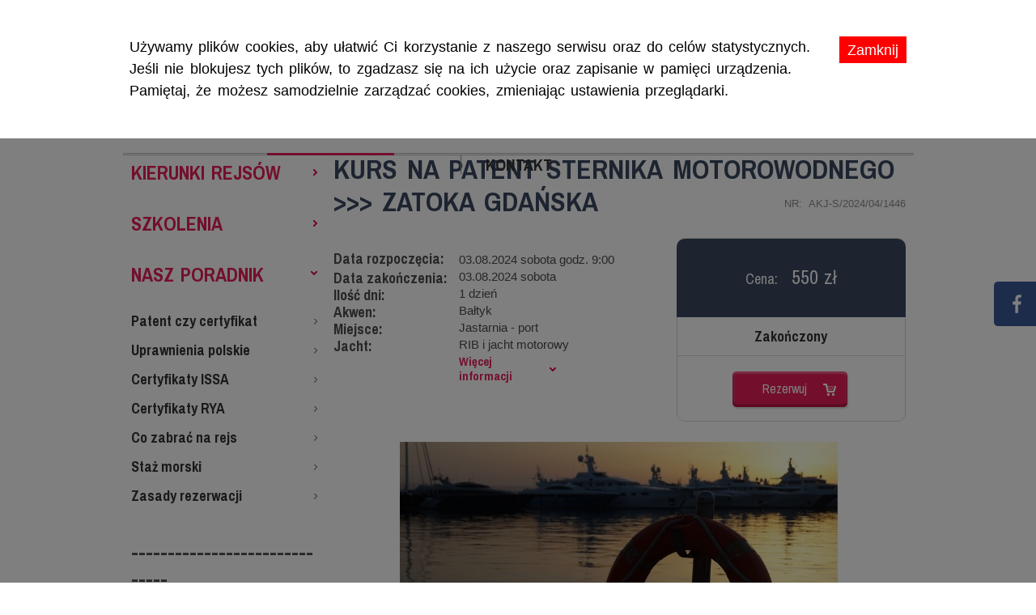

--- FILE ---
content_type: text/html; charset=utf-8
request_url: https://www.rejsyiszkolenia.pl/szkolenie/9906/kurs-na-patent-sternika-motorowodnego-zatoka-gdanska
body_size: 26142
content:
<!DOCTYPE html>
<html class="no-js" lang="pl">
  <head>
    <meta charset="utf-8" />
    <meta content="authenticity_token" name="csrf-param" />
    <meta content="+bPWJkONnvtvNwljZr2ZfiGtA+is5/1AtBMXBjKWMBg=" name="csrf-token" />
    <meta content="sternik motorowodny, kurs motorowodny, kurs na sternika motorowodnego, uprawnienia na skutery, uprawnienia na motorówki, patent sternika motorowodnego, patent motorowodny, " name="keywords" />
    <meta content="Zapraszamy na jednodniowy kurs zakończony egzaminem!&#x000A;&#x000A;&lt;b&gt;Kurs trwa jeden dzień, jednak szkolimy intensywnie i solidnie, tak aby przygotować kursantów do samodzielnego i bezpiecznego prowadzenia jachtu motorowego po wodach śródlądowych i przybrzeżnych wodach morskich.&lt;/b&gt;&#x000A;&#x000A;&#x000A;Dla kogo?&#x000A;Jeśli jesteś miłośnikiem motorówek, żeglarzem, a może wędkarzem... bądź potrzebujesz patentu do swojej pracy - jako zawodowy nurek lub ratownik, kurs ten jest idealny dla Ciebie.&#x000A;&#x000A;Patent Sternika Motorowodnego uprawnia do prowadzenia łodzi motorowej po śródlądziu bez ograniczeń oraz łodzi motorowych o długości 12 m po morskich wodach wewnętrznych i w strefie do 2 mil morskich od brzegu w porze dziennej.&#x000A;&#x000A;Paten ten uprawnia też do prowadzenia skuterów wodnych.&#x000A;&#x000A;Z polskim patentem Sternika Motorowodnego wypożyczysz skuter lub motorówkę. &#x000A;&#x000A;&#x000A;Do udziału w kursie - nie jest wymagane wcześniejsze doświadczenie.&#x000A;&#x000A;Warunkiem uzyskania patentu jest ukończenie 14 roku życia i zdanie egzaminu.&#x000A;Egzamin organizowany jest bezpośrednio po kursie.&#x000A;&#x000A;Kurs jest podzielony na część teoretyczną (w sali szkoleniowej) i praktyczną w porcie." name="description" />
    <meta content="width=device-width, initial-scale=1" name="viewport" />
    <meta content="index,follow" name="robots" />
    <title>Kurs na patent Sternika Motorowodnego &gt;&gt;&gt; Zatoka Gdańska</title>
    <link href="/favicon.ico" rel="shortcut icon" />
    <link href="/assets/site.css" media="screen" rel="stylesheet" type="text/css" />
    <link href="/stylesheets/plugin.css?0.css" media="screen" rel="stylesheet" type="text/css" />
    <script src="/assets/modernizr-2.5.3.js" type="text/javascript"></script>
    <script src="/assets/cssua.min.js" type="text/javascript"></script>
    <style type="text/css">
      /*<![CDATA[*/
        #cookie-info {
          color: #000000;
          background: #FFFFFF;
        }
        #cookie-info-close {
          color: #FFFFFF;
          background: #FF0000;
        }
      /*]]>*/
    </style>
    <!-- Start of Smartsupp Live Chat script -->
    <script type="text/javascript">
    var _smartsupp = _smartsupp || {};
    _smartsupp.key = 'e3e51e34e2c7859b27e7a948f54a49acc49f09d6';
    window.smartsupp||(function(d) {
    	var s,c,o=smartsupp=function(){ o._.push(arguments)};o._=[];
    	s=d.getElementsByTagName('script')[0];c=d.createElement('script');
    	c.type='text/javascript';c.charset='utf-8';c.async=true;
    	c.src='//www.smartsuppchat.com/loader.js?';s.parentNode.insertBefore(c,s);
    })(document);
    </script>
    <!-- Google Tag Manager -->
    <script>
        (function(w,d,s,l,i){w[l]=w[l]||[];w[l].push({'gtm.start': new Date().getTime(),event:'gtm.js'});var f=d.getElementsByTagName(s)[0], j=d.createElement(s),dl=l!='dataLayer'?'&l='+l:'';j.async=true;j.src= 'https://www.googletagmanager.com/gtm.js?id='+i+dl;f.parentNode.insertBefore(j,f); })(window,document,'script','dataLayer','GTM-PFH4HRX');
    </script>
    <!-- End Google Tag Manager -->
  </head>
  <body class="default has-left-sidebar" id="top">
    <div id="cookies-glass"></div>
    <div id="cookie-info">
      <div class="inner">
        <a href="#" id="cookie-info-close">Zamknij</a>
        <p>Używamy plików cookies, aby ułatwić Ci korzystanie z naszego serwisu oraz do celów statystycznych. <br />Jeśli nie blokujesz tych plików, to zgadzasz się na ich użycie oraz zapisanie w pamięci urządzenia. <br />Pamiętaj, że możesz samodzielnie zarządzać cookies, zmieniając ustawienia przeglądarki.</p>
      </div>
    </div>
    <a class="facebook-button" href="https://www.facebook.com/rejsyiszkolenia" rel="external"></a>
    <div id="container">
      <header>
        <a href="/" id="logo"><img alt="Logo" src="/assets/site/logo.png" /></a>
        <nav id="menu">
          <div class="toggle-topbar menu-icon">
            <a href="#">
              <span>menu</span>
            </a>
          </div>
          <div class="menu-section">
            <ul><li><a href="/rejsy">Rejsy</a></li><li class="active"><a href="/szkolenia">Szkolenia</a></li><li><a href="https://www.rejsyiszkolenia.pl/czarter-jachtow">Czartery</a></li><li><a href="/patenty-i-certyfikaty">Patenty i certyfikaty</a></li><li><a href="/template-promotions">Promocje</a></li><li><a href="/kontakt">Kontakt</a></li></ul>
          </div>
        </nav>
        <p class="tagline">Rejsy morskie i śródlądowe, szkolenia żeglarskie, patenty i certyfikaty.</p>
      </header>
      <!-- /header -->
      
      
      
      <div id="wrapper">
        <div id="content">
          <h1 class="category">
            Kurs na patent Sternika Motorowodnego &gt;&gt;&gt; Zatoka Gdańska
            <span>Nr: AKJ-S/2024/04/1446</span>
          </h1>
          <h2 class="no-border"></h2>
          <div class="columns2">
            <div class="column">
              <dl class="event-summary">
                <dt>Data rozpoczęcia:</dt>
                <dd class="date">
                  03.08.2024 sobota
                  godz.
                  9:00
                </dd>
                <dt>Data zakończenia:</dt>
                <dd class="date">
                  03.08.2024 sobota
                </dd>
                <dt>Ilość dni:</dt>
                <dd>1 dzień</dd>
                <dt>Akwen:</dt>
                <dd>Bałtyk</dd>
                <dt>Miejsce:</dt>
                <dd>Jastarnia - port</dd>
                <dt>Jacht:</dt>
                <dd>
                  RIB i jacht motorowy
                  <a class="more-arrow" href="#jacht">Więcej informacji</a>
                </dd>
              </dl>
            </div>
            <div class="column">
              <div class="book-box">
                <p class="price">
                  Cena:
                  <big>550 zł</big>
                </p>
                <p class="availability">
                  <span>Zakończony</span>
                </p>
                <a href="/koszyk?training_id=9906" class="add add-to-basket" data-method="post" rel="nofollow">Rezerwuj</a>
              </div>
            </div>
          </div>
          <div class="gallery slider" id="cruise-photos">
            <div class="main"></div>
            <div class="thumbs"></div>
            <div class="bullets"></div>
            <div data-src="//images.yachtadmin.eu/trainings/images/20314/life-saver-2626539_1280_large.jpg?1640172752" data-thumb-src="//images.yachtadmin.eu/trainings/images/20314/life-saver-2626539_1280_thumb.jpg?1640172752"></div>
            <div data-src="//images.yachtadmin.eu/trainings/images/20315/ST_1_2_large_large.jpg?1640172752" data-thumb-src="//images.yachtadmin.eu/trainings/images/20315/ST_1_2_large_thumb.jpg?1640172752"></div>
            <div data-src="//images.yachtadmin.eu/trainings/images/20316/Tuna-560-dd_large.jpg?1640172752" data-thumb-src="//images.yachtadmin.eu/trainings/images/20316/Tuna-560-dd_thumb.jpg?1640172752"></div>
            <div data-src="//images.yachtadmin.eu/trainings/images/20317/ST5_large_large.jpg?1640172753" data-thumb-src="//images.yachtadmin.eu/trainings/images/20317/ST5_large_thumb.jpg?1640172753"></div>
            <div data-src="//images.yachtadmin.eu/trainings/images/20318/river-3863690_1280_large.jpg?1640172827" data-thumb-src="//images.yachtadmin.eu/trainings/images/20318/river-3863690_1280_thumb.jpg?1640172827"></div>
          </div>
          <h2>
            Opis szkolenia
            <a class="top" href="#top">do góry</a>
          </h2>
          <p>Zapraszamy na jednodniowy kurs zakończony egzaminem!</p>
          
          <p><b>Kurs trwa jeden dzień, jednak szkolimy intensywnie i solidnie, tak aby przygotować kursantów do samodzielnego i bezpiecznego prowadzenia jachtu motorowego po wodach śródlądowych i przybrzeżnych wodach morskich.</b></p>
          
          <p>Dla kogo?
          <br />Jeśli jesteś miłośnikiem motorówek, żeglarzem, a może wędkarzem... bądź potrzebujesz patentu do swojej pracy - jako zawodowy nurek lub ratownik, kurs ten jest idealny dla Ciebie.</p>
          
          <p>Patent Sternika Motorowodnego uprawnia do prowadzenia łodzi motorowej po śródlądziu bez ograniczeń oraz łodzi motorowych o długości 12 m po morskich wodach wewnętrznych i w strefie do 2 mil morskich od brzegu w porze dziennej.</p>
          
          <p>Paten ten uprawnia też do prowadzenia skuterów wodnych.</p>
          
          <p>Z polskim patentem Sternika Motorowodnego wypożyczysz skuter lub motorówkę. </p>
          
          <p>Do udziału w kursie - nie jest wymagane wcześniejsze doświadczenie.</p>
          
          <p>Warunkiem uzyskania patentu jest ukończenie 14 roku życia i zdanie egzaminu.
          <br />Egzamin organizowany jest bezpośrednio po kursie.</p>
          
          <p>Kurs jest podzielony na część teoretyczną (w sali szkoleniowej) i praktyczną w porcie.
          </p>
          <table class="tbl-info cols4">
            <tbody>
              <tr>
                <th>Port:</th>
                <td>- Jastarnia</td>
              </tr>
            </tbody>
          </table>
          <table class="tbl-info cols2">
            <tbody>
              <tr>
                <th>Certyfikaty i uprawnienia możliwe do uzyskania na szkoleniu:</th>
                <td>
                  Sternik motorowodny
                </td>
              </tr>
              <tr>
                <th>Wiek uczestników:</th>
                <td>od 14 lat</td>
              </tr>
              <tr>
                <th>Wymagania wstępne:</th>
                <td>
                  <p>Aby wziąć udział w kursie, wystarczy się na niego zapisać!!!</p>
                  
                  <p>Warunkiem przystąpienia do egzaminu jest ukończone 14 lat - zatem i młodzież może uzyskać patent motorowodny.</p>
                </td>
              </tr>
              <tr>
                <th>Program szkolenia:</th>
                <td>
                  <p>Przed kursem przesyłamy materiały szkoleniowe w formie elektronicznej do samodzielnego zapoznania się z podstawami: oznakowaniem, znakami i sygnałami. To elementy pamięciowe, które łatwo przyswoić w domu a pytania o ten zakres znajdują się w teście egzaminacyjnym.</p>
                  
                  <p>Podczas kursu nasza doświadczona kadra zwraca uwagę na najważniejsze wiadomości niezbędne do odpowiedzialnego pływania i pozytywnego wyniku egzaminu.</p>
                  
                  <p>Kurs trwa cały dzień od rana do wieczora z półtoragodzinną przerwą na obiad. </p>
                  
                  <p><b>PROGRAM</b></p>
                  
                  <p><b>Szkolenie teoretyczne:</b> 
                  <br />- bezpieczeństwo na wodzie, 
                  <br />- przepisy motorowodne, 
                  <br />- prawo drogi, 
                  <br />- locja, 
                  <br />- meteorologia, 
                  <br />- budowa jachtu motorowego.</p>
                  
                  <p><b>Szkolenie praktyczne:</b>
                  <br />- manewry w porcie, 
                  <br />- wchodzenie w ślizg, 
                  <br />- manewr "człowiek za burtą".</p>
                  
                  <p>Szczegóły organizacyjne kursu zostaną podane w poczcie elektronicznej na kilka dni przed jego rozpoczęciem.</p>
                </td>
              </tr>
              <tr>
                <th>Zakwaterowanie:</th>
                <td>we własnym zakresie</td>
              </tr>
              <tr>
                <th>Egzamin:</th>
                <td>W ostatnim dniu szkolenia</td>
              </tr>
            </tbody>
          </table>
          <h2 id="trasa">
            Lokalizacja szkolenia
            <a class="top" href="#top">do góry</a>
          </h2>
          <table class="tbl-info no-border cols2">
            <tbody>
              <tr>
                <th>Akwen:</th>
                <td>
                  Bałtyk
                  &dash;
                  Zatoka Gdańska
                </td>
              </tr>
              <tr>
                <th>Miejsce:</th>
                <td></td>
              </tr>
            </tbody>
          </table>
          <h2>
            Transport
            <a class="top" href="#">do góry</a>
          </h2>
          <p>Dojazd we własnym zakresie.</p>
          <h2 id="jacht">
            Jacht
            <a class="top" href="#">do góry</a>
          </h2>
          <div class="columns2">
            <div class="column">
              <h3 class="red">
                RIB i jacht motorowy
              </h3>
              <p>Szkolenie odbywa się na dwóch rodzajach łodzi motorowych. 
              <br />W początkowej fazie szkolenie pływamy na łodzi typu RIB z silnikiem o mocy 30 KM, następnie po opanowaniu podstawowych umiejętności przesiadamy się na łódź motorową Tuna 560 z silnikiem 100 KM. </p>
            </div>
          </div>
          <div class="gallery slider" id="boat-gallery">
            <div class="main"></div>
            <div class="thumbs"></div>
            <div class="bullets"></div>
            <div data-src="//images.yachtadmin.eu/boats/images/20312/Depositphotos_274902156_s-2019_width800.jpg?1640172676" data-thumb-src="//images.yachtadmin.eu/boats/images/20312/Depositphotos_274902156_s-2019_width400.jpg?1640172676"></div>
            <div data-src="//images.yachtadmin.eu/boats/images/20313/Tuna-560-cc_width800.jpg?1640172677" data-thumb-src="//images.yachtadmin.eu/boats/images/20313/Tuna-560-cc_width400.jpg?1640172677"></div>
          </div>
          <h2>
            Cena i warunki płatności
            <a class="top" href="#">do góry</a>
          </h2>
          <div class="columns2">
            <div class="column">
              <h5 class="red">Cena szkolenia zawiera</h5>
              <p>1. Realizację programu zajęć:
              <br />- szkolenie teoretyczne,
              <br />- szkolenie praktyczne na łodzi motorowej;
              <br />2. Materiały szkoleniowe w formie elektronicznej do samodzielnego zapoznania (przesyłane przed szkoleniem);
              <br />3. Przygotowanie do egzaminu. 
              </p>
              <h5 class="red">Cena szkolenia nie zawiera</h5>
              <p>Cena kursu nie obejmuje opłat:
              <br />- opłata za egzamin na sternika motorowodnego: 250,00 zł*, (uczniom i studentom do 26 roku życia przysługuje 50% zniżki na podstawie legitymacji);
              <br />- opłata za wydanie patentu w wysokości: 50,00 zł płatna po egzaminie, na konto Polskiego Związku Motorowodnego i Narciarstwa Wodnego.</p>
              
              <p>_ _ _
              <br />* - opłata egzaminacyjna pobierana jest w gotówce, przed egzaminem.</p>
            </div>
            <div class="column col-right">
              <h5 class="red">Harmonogram płatności:</h5>
              <ul>
                <li>
                  30%
                  &ndash;
                  w dniu rezerwacji online
                </li>
                <li>
                  70%
                  &ndash;
                  w dniu rozpoczęcia
                </li>
              </ul>
              <div class="book-box">
                <p class="price">
                  Cena:
                  <big>550 zł</big>
                </p>
                <p class="availability">
                  <span>Zakończony</span>
                </p>
                <a href="/koszyk?training_id=9906" class="add add-to-basket" data-method="post" rel="nofollow">Rezerwuj</a>
              </div>
            </div>
          </div>
          <h2>
            Masz pytania? Skontaktuj się z nami!
            <a class="top" href="#top">do góry</a>
          </h2>
          <div class="columns2">
            <div class="column">
              <form accept-charset="UTF-8" action="/contact_messenger" class="frm-contact" data-remote="true" id="frm-contact" method="post"><div style="margin:0;padding:0;display:inline"><input name="utf8" type="hidden" value="&#x2713;" /><input name="authenticity_token" type="hidden" value="+bPWJkONnvtvNwljZr2ZfiGtA+is5/1AtBMXBjKWMBg=" /></div>  
                <div class="row full_name"><input class="required" id="contact_full_name" name="contact[full_name]" placeholder="Imię i nazwisko" size="30" type="text" /></div>
                <div class="row email"><input class="required" id="contact_email" name="contact[email]" placeholder="Email" size="30" type="text" /></div>
                <div class="row phone"><input id="contact_phone" name="contact[phone]" placeholder="Telefon" size="30" type="text" /></div>
                <div class="row message"><textarea class="required" cols="40" id="contact_message" name="contact[message]" placeholder="Treść wiadomości" rows="20">
</textarea></div>
                <div class="agreements">
                  <div class="row agreement0 checkbox"><label for="contact_agreement0"><input name="contact[agreement0]" type="hidden" value="0" /><input id="contact_agreement0" name="contact[agreement0]" type="checkbox" value="1" />Zgadzam się na otrzymywanie informacji marketingowych <a href="" data-title="Zgadzam się na otrzymywanie informacji marketingowych" data-tooltip="&lt;p&gt;Niniejszym wyrażam zgodę na przetwarzanie moich danych osobowych przez Agencję Żeglarską KUBRYK z siedzibą w Starej Wsi celem prowadzenia, drogą mailową, marketingu bezpośredniego produktów i usług własnych Agencji Żeglarskiej KUBRYK.&lt;br &#x2F;&gt;&lt;br &#x2F;&gt;Wiem, że:&lt;&#x2F;p&gt;&#xA;&lt;ul&gt;&#xA;&lt;li&gt;mam prawo w dowolnym momencie wycofać zgodę,&lt;&#x2F;li&gt;&#xA;&lt;li&gt;wycofanie zgody nie wpływa na zgodność z prawem przetwarzania, którego dokonano na podstawie zgody przed jej wycofaniem.&lt;&#x2F;li&gt;&#xA;&lt;&#x2F;ul&gt;&#xA;&lt;p&gt;Więcej informacji na temat przetwarzania danych osobowych znajduje się w &lt;a href=&quot;&#x2F;regulamin&quot;&gt;Regulaminie i Polityce Prywatności&lt;&#x2F;a&gt;.&lt;&#x2F;p&gt;">więcej</a></label></div>
                  <div class="row agreement1 checkbox"><label for="contact_agreement1"><input name="contact[agreement1]" type="hidden" value="0" /><input id="contact_agreement1" name="contact[agreement1]" type="checkbox" value="1" />Zapoznałem(-łam) się z informacją o przetwarzaniu danych <a href="" data-title="Zapoznałem(-łam) się z informacją o przetwarzaniu danych" data-tooltip="&lt;p&gt;Niniejszym wyrażam zgodę na przetwarzanie moich danych osobowych przez Agencję Żeglarską KUBRYK z siedzibą w Starej Wsi w celu udzielenia, drogą mailową, telefoniczną lub listownie, odpowiedzi na złożone zapytanie.&lt;br &#x2F;&gt;&lt;br &#x2F;&gt;Wiem, że:&lt;&#x2F;p&gt;&#xA;&lt;ul&gt;&#xA;&lt;li&gt;mam prawo w dowolnym momencie wycofać zgodę,&lt;&#x2F;li&gt;&#xA;&lt;li&gt;wycofanie zgody nie wpływa na zgodność z prawem przetwarzania, którego dokonano na podstawie zgody przed jej wycofaniem.&lt;&#x2F;li&gt;&#xA;&lt;&#x2F;ul&gt;&#xA;&lt;p&gt;&lt;br &#x2F;&gt;Więcej informacji na temat przetwarzania danych osobowych znajduje się w &lt;a href=&quot;&#x2F;regulamin&quot;&gt;Regulaminie i Polityce Prywatności&lt;&#x2F;a&gt;.&lt;&#x2F;p&gt;">więcej</a></label></div>
                </div>
                <div class="form-actions">
                  <p>
                    Udowodnij, że nie jesteś robotem i wpisz wynik działania
                  </p>
                  <input id="contact_captcha_key" name="contact[captcha_key]" type="hidden" value="cbb86b52e9a9fbfcf62d" />
                  <div class="row captcha_res"><label for="contact_captcha_res">10 + 8 =</label><input data-required="true" id="contact_captcha_res" name="contact[captcha_res]" size="30" type="text" /></div>
                  <input class="button" name="commit" type="submit" value="Wyślij wiadomość" />
                </div>
              </form>
            </div>
            <div class="column">
              <p>
                Z przyjemnością odpowiemy na Twoje pytania. Wypełnij formularz po lewej stronie.
              </p>
              <p>
                Skontaktujemy się z Tobą, zazwyczaj, w ciągu kilku godzin.
              </p>
              <p>
                Możesz też wysłać nam maila lub zadzwonić:
                <br />
                e-mail:
                <a href="mailto:info@rejsyiszkolenia.pl">info@rejsyiszkolenia.pl</a>
                <br />
                telefon: 724 724 744
              </p>
              <p>
                Do usłyszenia!
              </p>
            </div>
          </div>
        </div>
        <aside id="left_sidebar">
          
          <div class="accordion">
            <h3>Kierunki rejsów</h3>
            <ul class="submenu"><li><a href="/staz-kapitanski">Staż kapitański</a></li><li><a href="/rejsy-stazowe">&gt; DUŻY STAŻ MORSKI</a></li><li><a href="/rejsy-hiszpania">Baleary i Wybrzeże Hiszpanii</a></li><li><a href="/rejsy-na-baltyku">&gt; BAŁTYK</a></li><li><a href="/kanary-i-madera">Wyspy Kanaryjskie</a></li><li><a href="/rejsy-w-grecji">&gt; GRECJA</a></li><li><a href="/morze-polnocne">Morze Północne</a></li><li><a href="/rejsy-na-polnoc">&gt; NORWEGIA i dalej</a></li><li><a href="/szkocja">Anglia, Szkocja, Irlandia</a></li><li><a href="/rejsy-w-chorwacji">&gt; CHORWACJA</a></li><li><a href="/rejsy-wlochy-francja">Włochy, Francja</a></li><li><a href="/arktyka">&gt; ARKTYKA - SVALBARD</a></li><li><a href="/morze-srodziemne">Morze Śródziemne</a></li><li><a href="/rejsy-na-karaibach">&gt; KARAIBY</a></li><li><a href="/rejsy-egzotyczne">Kierunki egzotyczne</a></li><li><a href="/rejsy-atlantyk-rejsy-po-oceanie">&gt; ATLANTYK</a></li></ul><h3>Szkolenia</h3>
            <ul class="submenu"><li><a href="/manewrowka">- MANEWRÓWKI</a></li><li><a href="/radiooperator-src1">- Radiooperator SRC</a></li><li><a href="/jachtowy-sternik-morski1">- JACHTOWY STERNIK MORSKI</a></li><li><a href="/voditelj-brodice1">- Voditelj Brodice</a></li><li><a href="/zeglarz1">- ŻEGLARZ JACHTOWY</a></li><li><a href="/sternik-motorowodny1">- STERNIK MOTOROWODNY</a></li><li><a href="/licencje-na-holowanie">- Licencje na holowanie <span>Holowanie narciarza</span></a></li><li><a href="/kurs-stcw">- STCW ZINTEGROWANY</a></li><li><a href="/motorowodny-sternik-morski1">- Motorowodny Sternik Morski</a></li><li><a href="/szkolenia-specjalistyczne">- Szkolenia specjalistyczne</a></li></ul><h3>Nasz poradnik</h3>
            <ul class="submenu"><li><a href="/patent-czy-certyfikat">Patent czy certyfikat</a></li><li><a href="/uprawnienia-polskie">Uprawnienia polskie</a></li><li><a href="/certyfikaty-issa">Certyfikaty ISSA</a></li><li><a href="/certyfikaty-rya">Certyfikaty RYA</a></li><li><a href="/co-zabrac-na-rejs">Co zabrać na rejs</a></li><li><a href="/staz-morski">Staż morski</a></li><li><a href="zasady-rezerwacji">Zasady rezerwacji</a></li></ul>
          </div>
          <div id="facebook">
            <div class="ebox" id="ebox-320">
            </div>
            <div class="ebox facebook-likebox" id="facebook-likebox-321"><h2>------------------------------</h2>
            <div class="likebox"></div>
            </div>
          </div>
        </aside>
        
      </div>
      <!-- /wrapper -->
      
      <footer>
        <div class="copyright">
          <img alt="Rejsy i szkolenia" class="logo" src="/assets/site/lay-ftr-logo.png" />
          <p>
            &copy; Copyright by
            <strong>REJSY I SZKOLENIA</strong>
            <br />
            Wszystkie prawa zastrzeżone.
          </p>
        </div>
        <div class="powered">
          <p class="powered">
            Powered by:
            <a href="http://yachtadmin.eu/">Yacht Admin</a>
          </p>
        </div>
        <div class="facebook">
          <iframe allowTransparency="true" frameborder="0" scrolling="no" src="https://www.facebook.com/plugins/like_box.php?header=false&amp;href=https%3A%2F%2Fwww.facebook.com%2Frejsyiszkolenia&amp;locale=pl_PL&amp;show_border=false&amp;show_faces=false&amp;stream=false&amp;width=220" style="border:none; overflow:hidden; width:220px; height:70px;"></iframe>
        </div>
        <div class="menus">
          <h3>Zobacz także:</h3>
          <ul class="footmenu"><li><a href="/regulamin">Regulamin</a></li><li><a href="/kontakt">Kontakt</a></li></ul>
        </div>
      </footer>
      <div id="fb-root"></div>
    </div>
    <!-- /container -->
    <script src="//maps.google.com/maps/api/js?key=AIzaSyAUqJQ4JHY8Lypli6ROW_pTeMeXqEF9JH0" type="text/javascript"></script>
    <script src="//ajax.googleapis.com/ajax/libs/jquery/1.11.1/jquery.min.js" type="text/javascript"></script>
    <script src="//ajax.googleapis.com/ajax/libs/jqueryui/1.11.2/jquery-ui.min.js" type="text/javascript"></script>
    <script src="/assets/site.js" type="text/javascript"></script>
    <script src="/javascripts/plugin.js?0.js" type="text/javascript"></script>
    <script type="text/javascript">
      //<![CDATA[
        var _gaq=[['_setAccount','UA-6716661-17'],['_trackPageview']];(function(d,t){
        var g=d.createElement(t),s=d.getElementsByTagName(t)[0];
        g.async=true;g.src='//www.google-analytics.com/ga.js';s.parentNode.insertBefore(g,s)
        }(document,'script'))
      //]]>
    </script>
  </body>
</html>


--- FILE ---
content_type: text/css
request_url: https://www.rejsyiszkolenia.pl/assets/site.css
body_size: 90912
content:
@import url(//fonts.googleapis.com/css?family=Archivo+Narrow:400,400italic,700,700italic&subset=latin,latin-ext);html,body,div,span,a,img,h1,h2,h3,h4,h5,h6,hgroup,p,dialog,ol,ul,li,dl,dt,dd,abbr,acronym,address,b,big,blockquote,cite,code,del,dfn,em,i,ins,kbd,pre,q,samp,tt,var,small,strong,sub,sup,object,iframe,form,fieldset,label,legend,table,caption,tbody,tfoot,thead,tr,th,td,article,aside,footer,header,nav,section,figure,menu,time,mark,audio,video{font-family:inherit;font-size:100%;font-weight:inherit;font-style:inherit;vertical-align:baseline;white-space:normal;text-align:left;margin:0;padding:0;border:0;outline:0;background:transparent}textarea{font-family:inherit;font-size:100%;font-weight:normal;font-style:normal;white-space:normal;text-align:left;margin:0;padding:0}article,aside,footer,header,nav,section,dialog,figure,hgroup,menu{display:block}h1,h2,h3,h4,h5,h6{font-size:100%;font-weight:normal}del,ins{text-decoration:none}ol,ul{list-style:none}nav ul{list-style-type:none}table{border-collapse:separate;border-spacing:0;background-color:transparent;width:auto;height:auto}:focus{outline:0}blockquote:before,blockquote:after,q:before,q:after{content:""}blockquote,q{quotes:"" ""}input{margin:0}applet,basefont,dir,font,isindex,menu,s,strike,u{font-family:inherit;font-size:100%;font-weight:normal;font-style:normal;white-space:normal;vertical-align:baseline;text-decoration:inherit;text-align:left;color:inherit;margin:0;padding:0;border:0;outline:0}dir,menu{list-style:none}nobr{white-space:normal}blink{text-decoration:none}marquee{overflow:visible}body{font-family:helvetica, arial, sans-serif;line-height:1.5;background:white;color:black}h1,h2,h3,h4,h5,h6{line-height:1.2}h1,h2,h3,h4,h5,h6{font-weight:bold}b,strong,caption,th,thead,dt,legend{font-weight:bold}cite,dfn,em,i{font-style:italic}code,kbd,samp,pre,tt,var{font-family:mono-space, monospace}h1,h2,h3,h4,h5,h6{word-spacing:0.125em}p{word-spacing:0.125em}p.indent{text-indent:1.5em}pre{white-space:pre}del{text-decoration:line-through}mark{padding:0 .25em}ins{color:#f00}small,sup,sub{font-size:80%}big{font-size:125%;line-height:80%}abbr,acronym{font-size:85%;text-transform:uppercase;letter-spacing:.1em}abbr[title],acronym[title],dfn[title]{border-bottom:1px dotted black;cursor:help}sup,sub{line-height:0}sup{vertical-align:super}sub{vertical-align:sub}blockquote{padding:1px 1.5em;margin-top:-2px;border-left:solid 3px darkgray}hr{clear:both;border:none;background:#ddd;width:100%}ul,ol{margin-left:1.5em}ul{list-style:disc outside}ol{list-style:decimal outside}input,select,button{cursor:pointer}table{font:inherit;width:100%}article,aside,header,hgroup,nav,figure,section,footer{display:block}html{font-size:62.5%}body{font-size:120%;line-height:1.5em}h1,h2,h3,h4,h5,h6{margin:15px 0;position:relative;text-rendering:optimizeLegibility}h1:first-child,h2:first-child,h3:first-child{margin-top:0px}p,pre,address{font-size:100%;line-height:1.5em;margin:15px 0}small{font-size:11px}abbr,code,kbd,samp,small,var{line-height:15px}ul,ol,dl,dialog{font-size:100%;line-height:1.5em;margin:15px 0 15px 1.5em}li ul,li ol,ul ul,ol ol{margin-top:0;margin-bottom:0}form,legend,label{font-size:100%;line-height:1.5em}legend{position:relative}table{font-size:100%}caption{font-size:100%;line-height:1.5em;position:relative}hr{position:relative;height:1px;margin:15px 0 15px 0}caption{margin-bottom:15px}.left{text-align:left}.right{text-align:right}.center{text-align:center}.justify{text-align:justify}.qtip{position:absolute;left:-28000px;top:-28000px;display:none;max-width:280px;min-width:50px;font-size:10.5px;line-height:12px;direction:ltr;box-shadow:none;padding:0}.qtip-content{position:relative;padding:5px 9px;overflow:hidden;text-align:left;word-wrap:break-word}.qtip-titlebar{position:relative;padding:5px 35px 5px 10px;overflow:hidden;border-width:0 0 1px;font-weight:bold}.qtip-titlebar+.qtip-content{border-top-width:0 !important}.qtip-close{position:absolute;right:-9px;top:-9px;z-index:11;cursor:pointer;outline:medium none;border:1px solid transparent}.qtip-titlebar .qtip-close{right:4px;top:50%;margin-top:-9px}* html .qtip-titlebar .qtip-close{top:16px}.qtip-titlebar .ui-icon,.qtip-icon .ui-icon{display:block;text-indent:-1000em;direction:ltr}.qtip-icon,.qtip-icon .ui-icon{-moz-border-radius:3px;-webkit-border-radius:3px;border-radius:3px;text-decoration:none}.qtip-icon .ui-icon{width:18px;height:14px;line-height:14px;text-align:center;text-indent:0;font:normal bold 10px/13px Tahoma,sans-serif;color:inherit;background:transparent none no-repeat -100em -100em}.qtip-default{border:1px solid #F1D031;background-color:#FFFFA3;color:#555}.qtip-default .qtip-titlebar{background-color:#FFEF93}.qtip-default .qtip-icon{border-color:#CCC;background:#F1F1F1;color:#777}.qtip-default .qtip-titlebar .qtip-close{border-color:#AAA;color:#111}/*! Light tooltip style */.qtip-light{background-color:white;border-color:#E2E2E2;color:#454545}.qtip-light .qtip-titlebar{background-color:#f1f1f1}/*! Dark tooltip style */.qtip-dark{background-color:#505050;border-color:#303030;color:#f3f3f3}.qtip-dark .qtip-titlebar{background-color:#404040}.qtip-dark .qtip-icon{border-color:#444}.qtip-dark .qtip-titlebar .ui-state-hover{border-color:#303030}/*! Cream tooltip style */.qtip-cream{background-color:#FBF7AA;border-color:#F9E98E;color:#A27D35}.qtip-cream .qtip-titlebar{background-color:#F0DE7D}.qtip-cream .qtip-close .qtip-icon{background-position:-82px 0}/*! Red tooltip style */.qtip-red{background-color:#F78B83;border-color:#D95252;color:#912323}.qtip-red .qtip-titlebar{background-color:#F06D65}.qtip-red .qtip-close .qtip-icon{background-position:-102px 0}.qtip-red .qtip-icon{border-color:#D95252}.qtip-red .qtip-titlebar .ui-state-hover{border-color:#D95252}/*! Green tooltip style */.qtip-green{background-color:#CAED9E;border-color:#90D93F;color:#3F6219}.qtip-green .qtip-titlebar{background-color:#B0DE78}.qtip-green .qtip-close .qtip-icon{background-position:-42px 0}/*! Blue tooltip style */.qtip-blue{background-color:#E5F6FE;border-color:#ADD9ED;color:#5E99BD}.qtip-blue .qtip-titlebar{background-color:#D0E9F5}.qtip-blue .qtip-close .qtip-icon{background-position:-2px 0}form *{box-sizing:border-box;-webkit-box-sizing:border-box;-moz-box-sizing:border-box}form{width:auto;padding:0;margin:10px auto}form legend{font-size:12px;font-weight:bold}form fieldset{border:0;border-top:solid 1px #ddd;margin:0;padding:10px 0 15px}form .row,form div[data-role="fieldcontain"]{margin:0;padding:3px 0;text-indent:0}form label{float:none;width:auto;text-align:left;padding:2px 5px 2px 0;display:block}form input{vertical-align:middle}form select,form input[type=text],form input[type=email],form input[type=password],form textarea{width:100%;height:42px;padding:10px 10px;font-size:13px;line-height:14px;color:#3f3f3f;background:#fff;border:solid 1px #dfdfdf}form input[type=submit]{-webkit-appearance:none}form select{width:auto}form textarea{height:150px}form div.form-actions{text-align:right;text-align:middle}form div.form-actions p{margin:0 0 7px}form div[data-role]{margin:3px 0}form div.error_messages{margin:10px 0;padding:20px 20px;border:solid 3px;border-color:#ffd6a5;background:#fff0db}form div.error_messages h2{margin:0px 0 10px;font-family:"Archivo Narrow",Helvetica,Arial,Tahoma,Verdana;font-weight:700;font-size:20px;padding:0 !important;border:0}form div.error_messages p{margin:0;padding:3px 0;text-indent:0}form div.error_messages ul{width:auto;margin:3px 0 5px;padding:0;text-indent:0;list-style:none;font-size:100%;position:relative;display:block}form div.error_messages li{margin:0;padding:1px 0 1px 22px;text-indent:0px;line-height:150%;background:url("/assets/site/ico-exclamation.png") 0 center no-repeat}form .error input[type=text],form .error input[type=email],form .error input[type=password],form .error textarea{outline:solid 1px red;border:solid 1px red}form .validation_message{display:none}form .captcha{display:none}form .actions{clear:both;text-align:right;padding:10px 2px 5px;z-index:200;margin:20px 0}td a.edit,td a.delete,td a.remove_from_basket,input.button,a.button{padding:10px 15px;height:39px;color:#fff;font-size:15px;background:#e71f58;border:0;font-family:"Archivo Narrow",Helvetica,Arial,Tahoma,Verdana;border-radius:5px;-webkit-border-radius:5px;-moz-border-radius:5px;-ms-border-radius:5px;-o-border-radius:5px;display:block-inline}input.button:active,a.button:active{left:1px;top:1px}input.button_back,a.button_back{padding:10px 15px;height:39px;color:#39485f;font-size:15px;background:#fff;border:0;border:solid 2px #39485f;font-family:"Archivo Narrow",Helvetica,Arial,Tahoma,Verdana;border-radius:5px;-webkit-border-radius:5px;-moz-border-radius:5px;-ms-border-radius:5px;-o-border-radius:5px;display:block-inline}input.button_back:active,a.button_back:active{left:1px;top:1px}td a.edit,td a.delete{height:15px;line-height:15px;min-width:50px;padding:0 3px 1px;font-size:11px;font-weight:normal}td a.delete{float:left;margin:0 5px 0 0;background-color:#e33100}td a.edit{background-color:#6781c6}td input[name='refresh']{background:#3a4860}td a.remove_from_basket{background-color:#e71f58}#frm-contact input[type=submit]{float:right}.column #frm-contact{margin-left:0px;margin-right:-20px}.captcha_res{float:left;padding:0 !important;display:inline-block}.captcha_res label{float:left;width:auto;font-family:Helvetica, Arial, Tahoma, Verdana;font-size:16px;line-height:38px}#contact_captcha_res{width:50px;text-align:center;font-family:Helvetica, Arial, Tahoma, Verdana;font-size:16px}#frm-basket .quantity input{width:40px;text-align:center}.frm-contact .checkbox label{text-align:left;clear:none;float:none;display:inline;line-height:30px;margin-left:10px}.frm-contact .checkbox input{margin-left:-10px;margin-right:10px}.frm-contact div.agreements label{float:none;width:auto;left:5px;padding:0;background:transparent;position:relative;font-size:12px}.frm-contact div.agreements input{margin-right:15px}.frm-contact div.agreements a{text-decoration:underline;font-weight:bold}.frm-contact .row.checkbox.error label{display:inline-block;padding-left:17px;position:relative}.frm-contact .row.checkbox.error input{position:absolute;left:0;top:13px}.frm-contact .row.checkbox.error .validation_message{width:100%;margin:5px 0 -10px 0;display:block;color:red}.qtip{font-size:12px;max-width:none}/*! gridster.js - v0.2.1 - 2013-10-28
* http://gridster.net/
* Copyright (c) 2013 ducksboard; Licensed MIT */.grid{position:relative}.grid>*{margin:0 auto;-webkit-transition:height .4s;-moz-transition:height .4s;-o-transition:height .4s;-ms-transition:height .4s;transition:height .4s}.grid ul{padding:0;list-style:none}.grid .gs-w{z-index:2;position:absolute}.ready .gs-w:not(.preview-holder){-webkit-transition:opacity .3s, left .3s, top .3s;-moz-transition:opacity .3s, left .3s, top .3s;-o-transition:opacity .3s, left .3s, top .3s;transition:opacity .3s, left .3s, top .3s}.ready .gs-w:not(.preview-holder),.ready .resize-preview-holder{-webkit-transition:opacity .3s, left .3s, top .3s, width .3s, height .3s;-moz-transition:opacity .3s, left .3s, top .3s, width .3s, height .3s;-o-transition:opacity .3s, left .3s, top .3s, width .3s, height .3s;transition:opacity .3s, left .3s, top .3s, width .3s, height .3s}.grid .preview-holder{z-index:1;position:absolute;background-color:#fff;border-color:#fff;opacity:0.3}.grid .player-revert{z-index:10 !important;-webkit-transition:left 0.3s,top 0.3s !important;-moz-transition:left 0.3s,top 0.3s !important;-o-transition:left 0.3s,top 0.3s !important;transition:left 0.3s,top 0.3s !important}.grid .dragging,.grid .resizing{z-index:10 !important;-webkit-transition:all 0s !important;-moz-transition:all 0s !important;-o-transition:all 0s !important;transition:all 0s !important}.gs-resize-handle{position:absolute;z-index:1}.gs-resize-handle-both{width:20px;height:20px;bottom:-8px;right:-8px;background-image:url("[data-uri]");background-position:top left;background-repeat:no-repeat;cursor:se-resize;z-index:20}.gs-resize-handle-x{top:0;bottom:13px;right:-5px;width:10px;cursor:e-resize}.gs-resize-handle-y{left:0;right:13px;bottom:-5px;height:10px;cursor:s-resize}.gs-w:hover .gs-resize-handle,.resizing .gs-resize-handle{opacity:1}.gs-resize-handle,.gs-w.dragging .gs-resize-handle{opacity:0}.gs-resize-disabled .gs-resize-handle{display:none !important}[data-max-sizex="1"] .gs-resize-handle-x,[data-max-sizey="1"] .gs-resize-handle-y,[data-max-sizey="1"][data-max-sizex="1"] .gs-resize-handle{display:none !important}*{-webkit-box-sizing:border-box;-moz-box-sizing:border-box;box-sizing:border-box}html{height:100%;min-height:100%}body{color:#2c2c2c;height:100%;min-height:100%;color:#4c4c4c;font-size:14px;font-family:Helvetica,Arial,Tahoma,Verdana;background:#fff url("/assets/site/lay-bdy-background.jpg") no-repeat center 95px}body.home{background-image:url("/assets/site/lay-body-background.png")}h1{margin:35px 0 10px;padding:0 0 0;color:#3a4860;font-family:"Archivo Narrow",Helvetica,Arial,Tahoma,Verdana;font-size:34px;text-transform:uppercase}h1.no-border{padding:0;border:0}h1.search-results{margin:10px 0;padding:0;color:#313131;font-size:18px;text-transform:none;border:0}h2{clear:both;margin:25px 0;padding:0 0 15px;font-size:28px;font-family:"Archivo Narrow",Helvetica,Arial,Tahoma,Verdana;position:relative}h2.no-border{padding:0;border:0}h2 a.top{right:0;bottom:18px;padding:0 15px 0 15px;color:#e71f58;font-size:15px;line-height:18px;background:#fff url("/assets/site/lay-more-arrow3.png") no-repeat right center;position:absolute}h3{margin:18px 0;font-family:"Archivo Narrow",Helvetica,Arial,Tahoma,Verdana;font-weight:700;font-size:20px}h4{margin:18px 0;color:#13272e;font-size:18px;font-family:"Archivo Narrow",Helvetica,Arial,Tahoma,Verdana;font-weight:700}h5{font-size:17px;font-family:"Archivo Narrow",Helvetica,Arial,Tahoma,Verdana;font-weight:700}h3.red,h4.red,h5.red{color:#c1392b}a{color:#333;text-decoration:none}a.more-arrow,a.more-right{padding:0 15px 0 0;color:#e71f58;font-size:15px;font-weight:700;font-family:"Archivo Narrow",Helvetica,Arial,Tahoma,Verdana;text-decoration:none;background:transparent url("/assets/site/lay-more-arrow.png") no-repeat right center;display:inline-block}a.more-right{float:right;background:transparent url("/assets/site/lay-more-arrow2.png") no-repeat right center}.box{margin:18px 0;padding:25px 38px;border:3px solid #eee;background:#f5f5f5}.box.blue{background:#e1f2fb;border-color:#b7e3f4}.box.green{background:#defec9;border-color:#b0e48e}.box.red{background:#fbe3e1;border-color:#f4b7b7}.box.orange{background:#fbf3e1;border-color:#f4dcb7}ul.tick{margin:15px 0;padding:0;list-style:none}ul.tick li{padding:0 0 0 20px;background:transparent url("/assets/site/lay-tick.png") no-repeat left 6px}dl.cols2{margin:15px 0;padding:0 0 0 210px}dl.cols2 dt{clear:both;float:left;margin:0 0 0 -210px;font-weight:bold}dl.cols2 dd{margin:0;font-weight:normal}.columns2{margin:0 -25px}.columns2 .column{float:left;width:50%;padding:0 25px}.columns2 .column.col-right{float:right}.columns3{margin:0 -25px}.columns3 .column1{width:33%;float:left;padding:0 0 0 25px}.columns3 .column2{width:67%;float:right;padding:0 25% 0 0}#cookies-glass{display:none;position:fixed;top:0;right:0;bottom:0;left:0;background-color:rgba(0,0,0,0.5);z-index:1999}#cookie-info{color:#999;background:#fff;padding:30px 20px 30px;display:none;font-size:18px;position:fixed;left:0;right:0;top:0;z-index:2000}#cookie-info .inner{max-width:960px;margin:0 auto}#cookie-info a{text-decoration:none;display:inline-block}#cookie-info a:hover{text-decoration:underline}#cookie-info-close{float:right;display:block;background:#d20000;margin:0 0 10px 10px;padding:7px 10px 5px;text-decoration:none;font-size:18px}#cookie-info-close:hover{text-decoration:underline}#cookie-info.scroll{padding-top:20px;padding-bottom:80px}#cookie-info.scroll .inner{display:block;position:static;min-height:20vh;max-height:20vh;overflow-y:auto}#cookie-info.scroll #cookie-info-close{margin:0;margin-top:20px;order:2;font-size:14px;position:absolute;left:50%;bottom:15px;transform:translateX(-50%)}#container{max-width:977px;height:auto;min-height:100%;margin:0 auto;position:relative}header{width:100%;height:192px;position:relative;z-index:99}header a.newsletter{top:491px;left:50%;margin-left:-164px;width:329px;height:45px;text-indent:-10000px;background:transparent url("/assets/site/lay-hdr-newsletter.png") no-repeat;position:absolute}header p.tagline{left:274px;top:33px;margin:0;padding:0 0 0 42px;line-height:32px;font-family:"Archivo Narrow",Helvetica,Arial,Tahoma,Verdana;font-style:italic;font-size:16px;background:transparent url("/assets/site/lay-hdr-tagline.png") no-repeat left center;position:absolute}header a.login{top:34px;right:10px;padding:0 40px 0 0;color:#e71f58;font-size:15px;font-weight:700;font-family:"Archivo Narrow",Helvetica,Arial,Tahoma,Verdana;line-height:32px;text-decoration:none;background:transparent url("/assets/site/lay-hdr-login.png") no-repeat right center;position:absolute}#logo{top:28px;left:10px;position:absolute}iframe{width:100% !important}.facebook iframe{width:220px !important}footer{clear:both;height:375px;text-align:center;background:transparent url("/assets/site/lay-ftr-background.png") repeat-x left top;position:relative;padding:10px;padding-top:55px;display:-ms-flexbox;display:-webkit-flex;display:flex;-webkit-flex-direction:row;-ms-flex-direction:row;flex-direction:row;-webkit-flex-wrap:wrap;-ms-flex-wrap:wrap;flex-wrap:wrap;-webkit-justify-content:space-between;-ms-flex-pack:justify;justify-content:space-between;-webkit-align-content:space-between;-ms-flex-line-pack:justify;align-content:space-between;-webkit-align-items:flex-start;-ms-flex-align:start;align-items:flex-start}footer .copyright{-webkit-order:1;-ms-flex-order:1;order:1;-webkit-flex:0 1 auto;-ms-flex:0 1 auto;flex:0 1 auto;-webkit-align-self:auto;-ms-flex-item-align:auto;align-self:auto}footer .copyright p{margin:0;color:#585858;font-size:11px;padding:10px 0}footer .powered{margin:0;color:#585858;font-size:11px;line-height:40px;padding:10px 0;-webkit-order:4;-ms-flex-order:4;order:4;-webkit-flex:0 1 auto;-ms-flex:0 1 auto;flex:0 1 auto;-webkit-align-self:auto;-ms-flex-item-align:auto;align-self:auto}footer .powered a{width:69px;height:40px;text-indent:-10000px;background:transparent url("/assets/site/lay-ftr-yachtadmin.png") no-repeat;display:inline-block}footer .powered p{padding:0}footer .worktime{padding-right:90px;max-width:200px;position:relative}footer .worktime a{width:70px;height:70px;text-indent:-10000px;background:transparent url("/assets/site/wt-logo-new.png") no-repeat;background-size:auto 64px;background-position:center;display:block;position:absolute;right:15px;top:50%;transform:translateY(-50%)}footer .facebook{width:220px;padding:54px 0 0;background:transparent url("/assets/site/lay-ftr-facebook.png") no-repeat center top;-webkit-order:2;-ms-flex-order:2;order:2;-webkit-flex:0 1 auto;-ms-flex:0 1 auto;flex:0 1 auto;-webkit-align-self:auto;-ms-flex-item-align:auto;align-self:auto}footer .latest-pages{width:200px;margin:0;font-size:12px;background:transparent;padding:10px 0}footer .latest-pages h4{margin:3px 0;font-family:Helvetica,Arial,Tahoma,Verdana;font-weight:400;text-transform:none}footer .latest-pages h4 a{font-size:11px;text-decoration:none;background:transparent url("/assets/site/lay-mnu-arrow.png") no-repeat right -35px;display:block}footer .latest-pages h4 a:hover{color:#e71f58;background-position:right 5px}footer .menus{width:200px;font-size:12px;background:transparent;padding:10px 0;-webkit-order:3;-ms-flex-order:3;order:3;-webkit-flex:0 1 auto;-ms-flex:0 1 auto;flex:0 1 auto;-webkit-align-self:auto;-ms-flex-item-align:auto;align-self:auto}footer .menus ul{margin:0;padding:0;font-size:11px;list-style:none}footer .menus ul li{display:block}footer .menus ul li a{text-decoration:none;background:transparent url("/assets/site/lay-mnu-arrow.png") no-repeat right -35px;display:block}footer .menus ul li.active a,footer .menus ul li:hover a{color:#e71f58;background-position:right 5px}footer h3{font-size:24px;font-family:Helvetica,Arial,Tahoma,Verdana}#breadcrumbs{top:0;height:36px;margin:0;padding:0;list-style:none;line-height:36px}#breadcrumbs li{float:left;margin:0 10px 0 0}#subheader{min-height:50px}#prefooter{min-height:50px}#wrapper{display:-webkit-flex;display:flex;flex-direction:row;flex-wrap:nowrap}.home #content{padding-right:0}#content{width:auto;min-height:300px;padding:18px 10px;background:transparent;position:relative;-webkit-flex:1;-webkit-order:2;-webkit-box-ordinal-group:3;-ms-flex-order:2;flex:1;order:2}#left_sidebar{width:250px;padding:18px 10px;min-height:100px;position:relative;-webkit-order:1;-webkit-box-ordinal-group:2;-ms-flex-order:1;order:1}#right_sidebar{width:250px;padding:18px 10px;min-height:100px;position:relative;-webkit-box-ordinal-group:4;-ms-flex-order:3;-webkit-order:3;order:3}#left_sidebar h3,#right_sidebar h3{margin:0px 0 25px;padding-top:10px;color:#e71f58;font-size:24px;font-family:"Archivo Narrow",Helvetica,Arial,Tahoma,Verdana;font-weight:700;text-transform:uppercase}#left_sidebar .accordion h3,#right_sidebar .accordion h3{background:transparent url("/assets/site/lay-more-arrow2.png") no-repeat right 20px;cursor:pointer}#left_sidebar .accordion h3.ui-state-active,#right_sidebar .accordion h3.ui-state-active{background-image:url("/assets/site/lay-more-arrow.png")}small.author{display:block}#content .item{margin:2em 0}#lang,#user_nav{top:10px;right:10px;margin:0;padding:0;position:absolute}#lang li,#user_nav li{color:#84a3f3;padding:2px 5px 2px 7px;display:inline}#lang li.first,#user_nav li.first{border:0}.submenu{margin:0px 0 0px;padding:1px 0 25px;list-style:none;font-size:18px;font-family:"Archivo Narrow",Helvetica,Arial,Tahoma,Verdana;font-weight:700;line-height:20px}.submenu li a{padding:8px 15px 8px 0;text-decoration:none;background:transparent url("/assets/site/lay-mnu-arrow.png") no-repeat right -25px;display:block}.submenu li.active a,.submenu li:hover a{color:#e71f58;background-position:right 15px}#sidebar_forum{padding:5px 18px;border:1px solid #cdcdcd;border-radius:5px;-webkit-border-radius:5px;-moz-border-radius:5px;-ms-border-radius:5px;-o-border-radius:5px;position:relative}#sidebar_forum .arrow{bottom:-16px;right:30px;width:16px;height:16px;background:transparent url("/assets/site/lay-arrow.png") no-repeat;position:absolute}#sidebar_forum p{line-height:130%}#sidebar_forum a{color:#e71f58;font-size:14px;font-family:"Archivo Narrow",Helvetica,Arial,Tahoma,Verdana;text-decoration:none;font-weight:700}nav.tags{width:auto;margin:0;padding:0;list-style:none;text-align:left;position:relative;display:block}nav.tags a{color:#fff;margin:1px -1px 1px 0;padding:2px 10px;height:18px;line-height:20px;font-size:100%;vertical-align:middle;text-decoration:none;display:inline-block;background:#aaa;position:relative;border:solid 1px rgba(0,0,0,0.15);-webkit-border-radius:11px;-moz-border-radius:11px;border-radius:11px}nav.tags a:hover{background:#5f3c80}pre.code{color:#e6e0db;background-color:#333333;background-color:rgba(0,0,0,0.85);padding:1.5em;overflow:hidden}blockquote{background-color:rgba(0,0,0,0.15)}.photos{margin:25px 0;padding:0;list-style:none}.photos li{display:inline-block;padding:10px 10px}.photos li img{width:200px;height:150px;display:inline}div.flash{width:auto;padding:10px;text-align:center;border:solid 0px red;border-top:0;background:#fff;z-index:200;display:block}#error.flash{border-color:red;background:#f99}#notice.flash{border-color:green;background:lightgreen}#warning.flash{border-color:orange;background:#eed790}#message.flash{border-color:blue;background:#90beee}p.top-links,p.bottom-links{text-align:right;line-height:2em;height:2em}#page-intro .images{width:960px;height:352px}table.tbl-info{margin:0;border-collapse:collapse;border-spacing:0}table.tbl-info tbody tr th{padding:5px 5px 5px 0;color:#c1392b;font-size:17px;font-family:"Archivo Narrow",Helvetica,Arial,Tahoma,Verdana;font-weight:700;text-align:left;vertical-align:top}table.tbl-info tbody tr td{color:#333;font-size:15px;vertical-align:top;padding:5px 5px 5px 0}table.tbl-info tbody tr td p{margin:0 0 10px}table.tbl-info tbody tr:first-child td,table.tbl-info tbody tr:first-child th{padding-top:25px;border-top:1px solid #e5e5e5}table.tbl-info tbody tr:last-child td,table.tbl-info tbody tr:last-child th{padding-bottom:25px}table.tbl-info.no-border tr:first-child td,table.tbl-info.no-border tr:first-child th{border:0;padding-top:5px}table.tbl-info.cols2 td{width:75%}table.tbl-info.cols2 th{width:25%}table.tbl-info.cols4 th{width:20%}table.tbl-info.cols4 td{width:30%}table.tbl-generic,.sticky-thead{border-collapse:collapse;border-spacing:0}table.tbl-generic thead tr th,.sticky-thead thead tr th{padding:15px 20px;color:#fff;font-family:"Archivo Narrow",Helvetica,Arial,Tahoma,Verdana;font-weight:normal;font-size:17px;background:#3a4860}table.tbl-generic thead tr th.days,.sticky-thead thead tr th.days{text-align:center}table.tbl-generic thead tr .date,.sticky-thead thead tr .date{min-width:142px}table.tbl-generic thead tr .days,.sticky-thead thead tr .days{min-width:63px}table.tbl-generic thead tr .destination,.sticky-thead thead tr .destination{min-width:253px}table.tbl-generic thead tr .price,.sticky-thead thead tr .price{min-width:92px}table.tbl-generic thead tr .action,.sticky-thead thead tr .action{min-width:138px}table.tbl-generic tbody tr td,.sticky-thead tbody tr td{padding:15px 20px;border:1px solid #e3e3e3;vertical-align:middle}table.tbl-generic tbody tr td.date,table.tbl-generic tbody tr td.price,.sticky-thead tbody tr td.date,.sticky-thead tbody tr td.price{font-weight:bold;white-space:nowrap}table.tbl-generic tbody tr td.price,.sticky-thead tbody tr td.price{text-align:right}table.tbl-generic tbody tr td.days,.sticky-thead tbody tr td.days{text-align:center}table.tbl-generic tbody tr td.action a,.sticky-thead tbody tr td.action a{color:#e71f58;font-weight:bold}ul.tabs{width:100%;margin:0;padding:0;list-style:none;text-align:left;border-bottom:solid 1px #ccc;background:transparent;display:block}ul.tabs li{margin:0 0 -1px;padding:0;border:solid 1px #ccc;-webkit-border-top-left-radius:5px;-webkit-border-top-right-radius:5px;-moz-border-radius-topleft:5px;-moz-border-radius-topright:5px;border-top-left-radius:5px;border-top-right-radius:5px;background:transparent;display:inline-block}ul.tabs li a{color:#ccc;padding:5px 15px 5px;text-decoration:none;display:block}ul.tabs li.ui-tabs-active,ul.tabs li.active{border-bottom:solid 1px #fff;background:#fff}ul.tabs li.ui-tabs-active a,ul.tabs li.active a{color:#000}.ui-tabs-hide{display:none}.sitemap{list-style:none;margin-left:0}.sitemap .level0{margin-left:0px}.sitemap .level1{margin-left:20px}.sitemap .level2{margin-left:40px}.sitemap .level3{margin-left:60px}.sitemap .level4{margin-left:80px}.sitemap .level5{margin-left:100px}.sitemap .level6{margin-left:120px}.sitemap .level7{margin-left:140px}.sitemap .level8{margin-left:160px}.home-boxes,.color-boxes{clear:left;margin:10px -10px !important}.cbox,.ebox{margin:10px 0}#content .cbox>img{background:#fff;border:solid 1px #ddd;padding:3px}img.left,img[align='left']{float:left;margin:0px 15px 15px 0px}img.right,img[align='right']{float:right;margin:0px 0px 15px 15px}img.center,img[align='center']{float:none;margin:0 auto;display:block}.content-columns{margin:0 -10px}.content-columns>div{width:50%;float:left}.content-columns div.cbox{margin:10px 10px}img.qrcode{width:100%;min-width:90px;min-height:90px;max-width:180px;max-height:180px;border:solid 1px #eee;padding:0;margin:10px auto;display:block}.pdf,.application-pdf,.doc,.application-msword,.xls,.application-excel,.ppt,.application-mspowerpnt,.zip,.application-zip,.txt,.text-plain{clear:left;line-height:32px;padding-left:40px;background:transparent url("/assets/site/icon-pack1.png") no-repeat 0 0;display:block}.pdf,.application-pdf{background-position:0 -64px}.doc,.application-msword{background-position:0 -96px}.xls,.application-excel{background-position:0 -128px}.ppt,.application-mspowerpnt{background-position:0 -160px}.zip,.application-zip{background-position:0 -192px}.txt,.text-plain{background-position:0 -224px}.search-filter{color:#313131;font-size:16px;font-family:"Archivo Narrow",Helvetica,Arial,Tahoma,Verdana;line-height:49px;border-top:1px solid #d9d9d9;border-bottom:1px solid #d9d9d9;margin-top:10px}.search-filter .term{float:left;height:49px;width:370px;overflow:hidden;text-overflow:ellipsis;white-space:nowrap}.search-filter .sort{float:right}.search-filter .sort a{padding:0 10px;color:#313131;display:inline-block}.search-filter .sort a.desc,.search-filter .sort a.asc{padding-right:15px;color:#e71f58;font-weight:700;background:transparent url("/assets/site/lay-sort.png") no-repeat right top}.search-filter .sort a.asc{background-position:right bottom}ul.results{margin:0;padding:0;list-style:none}ul.results li{padding:0 0 15px 245px;border-bottom:1px solid #e5e5e5;position:relative}ul.results li p.number{margin:0 0 0 -230px;padding:0;color:#8d8d8d;line-height:43px}ul.results li .image{float:left;margin:0 0 43px -245px;position:relative}ul.results li .image img{display:block}ul.results li .image span{left:0;right:0;bottom:-43px;color:#3a4860;font-size:18px;font-family:"Archivo Narrow",Helvetica,Arial,Tahoma,Verdana;text-align:center;font-weight:400;line-height:43px;background:rgba(255,255,255,0.9);background:#ecf1f3;position:absolute}ul.results li .image span.green{color:#27ae61;font-weight:600}ul.results li .image span.free-1,ul.results li .image span.free-2{color:#e71f58;font-weight:600}ul.results li h3{margin:-3px 0 15px;color:#3a4860;font-size:24px;text-transform:uppercase}ul.results li p.route{margin:15px 0 10px;color:#333;font-size:15px;font-family:"Archivo Narrow",Helvetica,Arial,Tahoma,Verdana}ul.results li dl{float:left;margin:0;padding:0 0 0 75px;font-family:"Archivo Narrow",Helvetica,Arial,Tahoma,Verdana;font-size:14px}ul.results li dl dt{clear:both;float:left;margin:0 0 0 -75px;padding:0;font-weight:700}ul.results li dl dt.price{margin:10px 0 0 -75px;font-size:18px;line-height:24px}ul.results li dl dd{float:left;max-width:240px;margin:2px 0;padding:0;font-weight:400;display:block;white-space:nowrap;overflow:hidden;text-overflow:ellipsis}ul.results li dl dd.price{margin:10px 0 0;font-size:24px;line-height:24px;font-weight:700;overflow:none;white-space:normal}ul.results li dl dd .discount{color:#aaa;text-decoration:line-through;display:inline;white-space:nowrap}ul.results li dl dd .promotion{color:#27ae61;margin-right:20px}ul.results li dl dd .special{display:block;font-size:16px;color:#27ae61;max-width:200px}ul.results li dl .date{clear:left;font-size:17px;font-weight:700}ul.results li dl .date:nth-of-type(1){clear:none}ul.results li a.add-to-clipboard,ul.results li a.del-from-clipboard,ul.results li a.more{bottom:65px;right:0;margin:0;position:absolute}ul.results li a.more{bottom:15px}a.add-to-clipboard,a.del-from-clipboard,a.add-to-basket,a.more{width:144px;height:47px;padding:0 15px 0 0;margin:2px auto;color:#fff;font-size:16px;font-family:"Archivo Narrow",Helvetica,Arial,Tahoma,Verdana;font-weight:400;text-align:center;line-height:42px;background:transparent url("/assets/site/lay-btn-watchlist.png") no-repeat;display:block}a.del-from-basket{background-image:url("/assets/site/lay-btn-minus.png")}a.more{background-image:url("/assets/site/lay-btn-more.png")}a.add-to-basket{background-image:url("/assets/site/lay-btn-book.png")}p.category{color:#8d8d8d;font-size:24px;font-family:"Archivo Narrow",Helvetica,Arial,Tahoma,Verdana;line-height:24px}p.category span{float:right;font-family:Helvetica,Arial,Tahoma,Verdana;font-size:13px}h1.category span{float:right;margin-top:15px;color:#8d8d8d;font-family:Helvetica,Arial,Tahoma,Verdana;font-size:13px;font-weight:normal}.box1x1,.box1x2,.box2x2,.box2x1{float:left;width:235px;height:291px;margin:5px;padding:20px;text-align:left;background:#fff;border:1px solid #d9d9d9;border-radius:5px;-webkit-border-radius:5px;-moz-border-radius:5px;-ms-border-radius:5px;-o-border-radius:5px;position:relative}.box1x1.right,.box1x2.right,.box2x2.right,.box2x1.right{float:right}.box1x1.green,.box1x2.green,.box2x2.green,.box2x1.green{color:#fff;background:#27ae61;border-color:#27ae61}.box1x1.pink,.box1x2.pink,.box2x2.pink,.box2x1.pink{color:#fff;background:#e71f58;border-color:#e71f58}.box1x1.blue,.box1x2.blue,.box2x2.blue,.box2x1.blue{color:#fff;background:#3a4860;border-color:#3a4860}.box1x1.silver,.box1x2.silver,.box2x2.silver,.box2x1.silver{color:#fff;background:#808b8d;border-color:#808b8d}.box1x1.no-border,.box1x2.no-border,.box2x2.no-border,.box2x1.no-border{border:0}.box1x1.help,.box1x2.help,.box2x2.help,.box2x1.help{border:solid 1px #ddd}.box1x1.help h2,.box1x2.help h2,.box2x2.help h2,.box2x1.help h2{margin:5px 0 25px;height:94px;color:#13272e;font-size:25px;line-height:28px;font-weight:700;background:transparent url("/assets/site/lay-home-help.png") no-repeat left center}.box1x1.help h2 a,.box1x2.help h2 a,.box2x2.help h2 a,.box2x1.help h2 a{padding:5px 0 5px 120px;display:block}.box1x1.help h2 a:hover,.box1x2.help h2 a:hover,.box2x2.help h2 a:hover,.box2x1.help h2 a:hover{color:#e71f58}.box1x1.help a.more-right,.box1x2.help a.more-right,.box2x2.help a.more-right,.box2x1.help a.more-right{float:none;display:inline-block}.box1x1.dark a,.box1x1.light a,.box1x1.cruise a,.box1x1.training a,.box1x2.dark a,.box1x2.light a,.box1x2.cruise a,.box1x2.training a,.box2x2.dark a,.box2x2.light a,.box2x2.cruise a,.box2x2.training a,.box2x1.dark a,.box2x1.light a,.box2x1.cruise a,.box2x1.training a{display:block}.box1x1.dark img,.box1x1.light img,.box1x1.cruise img,.box1x1.training img,.box1x2.dark img,.box1x2.light img,.box1x2.cruise img,.box1x2.training img,.box2x2.dark img,.box2x2.light img,.box2x2.cruise img,.box2x2.training img,.box2x1.dark img,.box2x1.light img,.box2x1.cruise img,.box2x1.training img{margin:-21px -21px 0 -21px;display:block;position:relative;border-radius:5px 5px 0 0;-webkit-border-radius:5px 5px 0 0;-moz-border-radius:5px 5px 0 0;-ms-border-radius:5px 5px 0 0;-o-border-radius:5px 5px 0 0}.box1x1.dark big,.box1x1.light big,.box1x1.cruise big,.box1x1.training big,.box1x2.dark big,.box1x2.light big,.box1x2.cruise big,.box1x2.training big,.box2x2.dark big,.box2x2.light big,.box2x2.cruise big,.box2x2.training big,.box2x1.dark big,.box2x1.light big,.box2x1.cruise big,.box2x1.training big{margin:0 -21px;padding:17px 15px;height:74px;color:#fff;font-size:20px;font-family:"Archivo Narrow",Helvetica,Arial,Tahoma,Verdana;text-transform:uppercase;line-height:20px;overflow:hidden;text-overflow:ellipsis;display:block;background:#3a4860}.box1x1.dark p.price,.box1x1.light p.price,.box1x1.cruise p.price,.box1x1.training p.price,.box1x2.dark p.price,.box1x2.light p.price,.box1x2.cruise p.price,.box1x2.training p.price,.box2x2.dark p.price,.box2x2.light p.price,.box2x2.cruise p.price,.box2x2.training p.price,.box2x1.dark p.price,.box2x1.light p.price,.box2x1.cruise p.price,.box2x1.training p.price{margin:0;padding:0;height:45px;color:#4c4c4c;font-size:27px;font-family:"Archivo Narrow",Helvetica,Arial,Tahoma,Verdana;font-weight:700;line-height:45px}.box1x1.dark p.price small,.box1x1.light p.price small,.box1x1.cruise p.price small,.box1x1.training p.price small,.box1x2.dark p.price small,.box1x2.light p.price small,.box1x2.cruise p.price small,.box1x2.training p.price small,.box2x2.dark p.price small,.box2x2.light p.price small,.box2x2.cruise p.price small,.box2x2.training p.price small,.box2x1.dark p.price small,.box2x1.light p.price small,.box2x1.cruise p.price small,.box2x1.training p.price small{font-size:18px;font-weight:400}.box1x1.dark p.date,.box1x1.light p.date,.box1x1.cruise p.date,.box1x1.training p.date,.box1x2.dark p.date,.box1x2.light p.date,.box1x2.cruise p.date,.box1x2.training p.date,.box2x2.dark p.date,.box2x2.light p.date,.box2x2.cruise p.date,.box2x2.training p.date,.box2x1.dark p.date,.box2x1.light p.date,.box2x1.cruise p.date,.box2x1.training p.date{margin:0;color:#232323;font-size:17px;font-weight:700;font-family:"Archivo Narrow",Helvetica,Arial,Tahoma,Verdana;line-height:12px;white-space:nowrap;text-overflow:ellipsis;overflow:hidden}.box1x1.dark p.route,.box1x1.light p.route,.box1x1.cruise p.route,.box1x1.training p.route,.box1x2.dark p.route,.box1x2.light p.route,.box1x2.cruise p.route,.box1x2.training p.route,.box2x2.dark p.route,.box2x2.light p.route,.box2x2.cruise p.route,.box2x2.training p.route,.box2x1.dark p.route,.box2x1.light p.route,.box2x1.cruise p.route,.box2x1.training p.route{margin:0;padding:0;color:#232323;font-size:14px;font-family:"Archivo Narrow",Helvetica,Arial,Tahoma,Verdana;white-space:nowrap;text-overflow:ellipsis;overflow:hidden}.box1x1.light big,.box1x1.cruise big,.box1x2.light big,.box1x2.cruise big,.box2x2.light big,.box2x2.cruise big,.box2x1.light big,.box2x1.cruise big{background:#e71f58}.box1x1 a.more-big,.box1x2 a.more-big,.box2x2 a.more-big,.box2x1 a.more-big{left:-1px;right:-1px;bottom:-1px;padding:16px 20px;height:70px;color:#fff;font-size:16px;font-family:"Archivo Narrow",Helvetica,Arial,Tahoma,Verdana;font-weight:400;background:rgba(0,0,0,0.5);position:absolute;border-radius:0 0 5px 5px;-webkit-border-radius:0 0 5px 5px;-moz-border-radius:0 0 5px 5px;-ms-border-radius:0 0 5px 5px;-o-border-radius:0 0 5px 5px}.box1x1 h2,.box1x2 h2,.box2x2 h2,.box2x1 h2{height:54px;color:#fff;font-size:23px;font-family:"Archivo Narrow",Helvetica,Arial,Tahoma,Verdana;font-weight:400;text-transform:uppercase;padding:0;border:0;overflow:hidden}.box1x1 p,.box1x2 p,.box2x2 p,.box2x1 p{font-size:13px;line-height:120%}.box1x1 ul,.box1x2 ul,.box2x2 ul,.box2x1 ul{margin:15px 0;padding:0;list-style:none;font-size:13px}.box1x1 ul li,.box1x2 ul li,.box2x2 ul li,.box2x1 ul li{margin:10px 0}.box1x1 ul li a,.box1x2 ul li a,.box2x2 ul li a,.box2x1 ul li a{padding:0 25px 0 0;color:#fff;line-height:100%;background:transparent url("/assets/site/lay-home-arrow.png") no-repeat right 3px;display:block}.box1x1 ul li a:hover,.box1x2 ul li a:hover,.box2x2 ul li a:hover,.box2x1 ul li a:hover{text-decoration:underline}.box1x2{height:592px}.box2x2{width:480px;height:592px}.box2x2.dark big,.box2x2.light big,.box2x2.cruise big,.box2x2.training big{height:130px;padding:0 30px;font-size:34px;line-height:130px;text-overflow:ellipsis;white-space:nowrap;overflow:hidden}.box2x2.dark p.price,.box2x2.light p.price,.box2x2.cruise p.price,.box2x2.training p.price{top:319px;right:0;width:148px;height:93px;padding:5px 0 0;font-size:40px;text-align:center;line-height:67px;background:transparent url("/assets/site/lay-home-price.png") no-repeat;position:absolute}.box2x2.dark p.price small,.box2x2.light p.price small,.box2x2.cruise p.price small,.box2x2.training p.price small{font-size:30px}.box2x2.dark p.date,.box2x2.light p.date,.box2x2.cruise p.date,.box2x2.training p.date{margin:20px 0 0;font-size:18px;line-height:120%}.box2x2.dark p.route,.box2x2.light p.route,.box2x2.cruise p.route,.box2x2.training p.route{font-size:16px}.box2x1{width:480px}.book-box{width:283px;padding:0 0 12px;margin:35px 0 25px auto;border:1px solid #d8d8d8;border-radius:10px;-webkit-border-radius:10px;-moz-border-radius:10px;-ms-border-radius:10px;-o-border-radius:10px}.book-box:first-child{margin-top:0}.book-box p.price{padding:35px 0;margin:0 -1px;color:#fff;font-family:"Archivo Narrow",Helvetica,Arial,Tahoma,Verdana;font-size:18px;text-align:center;line-height:24px;background:#3a4860;border-radius:10px 10px 0 0;-webkit-border-radius:10px 10px 0 0;-moz-border-radius:10px 10px 0 0;-ms-border-radius:10px 10px 0 0;-o-border-radius:10px 10px 0 0}.book-box p.price big{margin-left:10px;font-size:24px;line-height:24px}.book-box p.price big .discount{margin-left:10px;text-decoration:line-through;white-space:nowrap}.book-box p.price .special{display:block;text-align:center}.book-box p.availability{margin:0 0 19px;color:#333;font-size:18px;font-weight:700;font-family:"Archivo Narrow",Helvetica,Arial,Tahoma,Verdana;text-align:center;line-height:47px;border-bottom:1px solid #d8d8d8}.book-box p.availability span.free-1{color:#e71f58}dl.event-summary{margin:0;padding:15px 0 15px 155px}dl.event-summary dt{float:left;width:145px;margin:0 0 0 -155px;font-family:"Archivo Narrow",Helvetica,Arial,Tahoma,Verdana;font-size:18px;font-weight:700}dl.event-summary dd{margin:3px 0;padding:0;font-size:15px;line-height:18px;min-height:18px;display:block}dl.event-summary dd a.more-arrow{margin:3px 0 10px;width:120px;display:block}dl.event-summary dd.date{white-space:nowrap}dl.red{margin:0 0 35px;padding:0 0 0 130px}dl.red dt{clear:both;float:left;margin:0 0 0 -130px;font-size:17px;color:#c1392b;font-family:"Archivo Narrow",Helvetica,Arial,Tahoma,Verdana}dl.red dd{margin:5px 0;font-size:15px;min-height:21px;display:block}.scheme{width:470px;height:250px;background:transparent none no-repeat center;background-size:contain}address{margin:15px 0 15px;color:#333;font-weight:bold;font-size:16px}.frm-search{margin:0;padding:0;position:relative}.frm-search .expanded{left:0;right:0;margin-top:-50px;padding:100px 20px 20px;background:#3a4860;position:absolute;display:none;border-radius:0 0 10px 10px;-webkit-border-radius:0 0 10px 10px;-moz-border-radius:0 0 10px 10px;-ms-border-radius:0 0 10px 10px;-o-border-radius:0 0 10px 10px}.frm-search .expanded fieldset{margin:0 -10px 15px;padding:10px 10px;background:#fff;border-radius:5px;-webkit-border-radius:5px;-moz-border-radius:5px;-ms-border-radius:5px;-o-border-radius:5px}.frm-search .expanded p{color:#bac5d7}.frm-search.expanded{z-index:100}.frm-search.expanded .expanded{display:block}.frm-search h1{margin:0 0 10px;padding:0;color:#fff;font-size:30px;text-align:center;text-transform:none;border:0}.frm-search h2{margin:10px 0 10px;padding:0}.frm-search div.term{margin:0 130px 0 0;padding:10px 0px 0px 10px;background:#3a4860;border-radius:10px 0px 0px 10px;-webkit-border-radius:10px 0px 0px 10px;-moz-border-radius:10px 0px 0px 10px;-ms-border-radius:10px 0px 0px 10px;-o-border-radius:10px 0px 0px 10px;position:relative;z-index:50}.frm-search div.term input[type=text]{padding:16px 16px 16px 50px;width:100%;height:53px;color:#313131;font-size:20px;font-weight:400;font-family:"Archivo Narrow",Helvetica,Arial,Tahoma,Verdana;line-height:21px;background:#fff url("/assets/site/lay-frm-search.png") no-repeat 5px center;border-radius:5px 0 0 5px;-webkit-border-radius:5px 0 0 5px;-moz-border-radius:5px 0 0 5px;-ms-border-radius:5px 0 0 5px;-o-border-radius:5px 0 0 5px;border:0}.frm-search div.term input[type=text]::-webkit-input-placeholder{font-style:italic}.frm-search div.term input[type=text]::-moz-placeholder{font-style:italic}.frm-search div.term input[type=text]:-ms-input-placeholder{font-style:italic}.frm-search div.form-actions{clear:both;float:right;width:130px;margin:0;padding:10px 10px 10px 10px;background:#3a4860;border-radius:0 10px 10px 0;-webkit-border-radius:0 10px 10px 0;-moz-border-radius:0 10px 10px 0;-ms-border-radius:0 10px 10px 0;-o-border-radius:0 10px 10px 0;position:relative;z-index:50}.frm-search div.form-actions input[type=submit]{float:right;margin:0 0 0 0;width:120px;height:53px;color:#fff;font-size:20px;font-family:"Archivo Narrow",Helvetica,Arial,Tahoma,Verdana;background:#e71f58;border:0;border-radius:0 5px 5px 0;-webkit-border-radius:0 5px 5px 0;-moz-border-radius:0 5px 5px 0;-ms-border-radius:0 5px 5px 0;-o-border-radius:0 5px 5px 0}.frm-search fieldset div[data-role=fieldcontain]{margin:10px 0}.frm-search fieldset div.cruises,.frm-search fieldset div.trainings{float:left;margin:5px 0 10px 10px;padding:0}.frm-search fieldset .column1,.frm-search fieldset .column2{float:left;width:50%;padding:0 10px}.frm-search fieldset .column1{clear:both}.frm-search fieldset div.form-actions{margin:10px 0;padding:0;background:transparent}.frm-search fieldset div.form-actions input[type=submit]{border-radius:5px;-webkit-border-radius:5px;-moz-border-radius:5px;-ms-border-radius:5px;-o-border-radius:5px}.frm-search fieldset input[type=text],.frm-search fieldset select{padding:11px;width:100%;height:41px;color:#313131;font-size:17px;font-weight:400;font-family:"Archivo Narrow",Helvetica,Arial,Tahoma,Verdana;line-height:19px;border:1px solid #a6a6a6;border-radius:3px;-webkit-border-radius:3px;-moz-border-radius:3px;-ms-border-radius:3px;-o-border-radius:3px}.frm-search fieldset input[type=checkbox]{top:-4px;margin:0 0 0 10px;display:inline-block;position:relative}.frm-search fieldset label{padding:11px 8px;height:41px;color:#313131;font-size:17px;font-weight:400;line-height:19px;font-family:"Archivo Narrow",Helvetica,Arial,Tahoma,Verdana;display:inline-block}.frm-search a.advanced{right:0;bottom:-29px;width:237px;height:29px;padding:0 25px 0 0;color:#fff;font-size:13px;font-weight:bold;text-align:right;background:transparent url("/assets/site/lay-frm-advanced.png") no-repeat;position:absolute}body.home .frm-search div.div-search{margin:0 auto;padding:0 10px;background:transparent;border-radius:10px 0px 0px 10px;-webkit-border-radius:10px 0px 0px 10px;-moz-border-radius:10px 0px 0px 10px;-ms-border-radius:10px 0px 0px 10px;-o-border-radius:10px 0px 0px 10px;position:relative;z-index:50;max-width:740px}body.home .frm-search div.div-search input[type=text]{float:left;padding:16px 66px 16px 16px;width:90%;height:70px;color:#313131;font-size:20px;font-weight:400;font-family:"Archivo Narrow",Helvetica,Arial,Tahoma,Verdana;line-height:21px;background:#fff;border-radius:10px 0 0 10px;-webkit-border-radius:10px 0 0 10px;-moz-border-radius:10px 0 0 10px;-ms-border-radius:10px 0 0 10px;-o-border-radius:10px 0 0 10px;border:0}body.home .frm-search div.div-search input[type=text]::-webkit-input-placeholder{font-style:italic}body.home .frm-search div.div-search input[type=text]::-moz-placeholder{font-style:italic}body.home .frm-search div.div-search input[type=text]:-ms-input-placeholder{font-style:italic}body.home .frm-search div.div-search input[type=submit]{float:right;margin:0 0 0 0;width:10%;height:70px;color:#fff;font-size:0;font-family:"Archivo Narrow",Helvetica,Arial,Tahoma,Verdana;background:#e71f58 url("/assets/site/lay-frm-search2.png") no-repeat center;border:0;border-radius:0 10px 10px 0;-webkit-border-radius:0 10px 10px 0;-moz-border-radius:0 10px 10px 0;-ms-border-radius:0 10px 10px 0;-o-border-radius:0 10px 10px 0}body.home .frm-search h1{font-weight:normal;margin:80px 0 10px}a.newsletter-button{width:52px;height:183px;display:inline-block;position:fixed;top:160px;right:0;z-index:100;background:transparent url("/assets/site/img-newsletter.png") no-repeat center}a.facebook-button{width:52px;height:55px;display:inline-block;position:fixed;top:348px;right:0;z-index:100;background:transparent url("/assets/site/img-facebook.png") no-repeat center}div.buttons,div.buttons2{clear:both;text-align:left;padding:10px 2px 5px;z-index:200;margin:20px 0}div.buttons2{margin-top:40px;text-align:center;padding:40px 0;border-top:solid 1px #ddd}div.buttons2 a.button,div.buttons2 a.button_back{font-size:18px;padding:15px 25px;height:52px;min-width:130px;margin:0 10px;text-transform:uppercase}h3 ul{margin-top:5px}h2.need{color:#e71f58;padding-bottom:0}#frm-wizard{margin:20px auto;padding:20px 0;border-top:solid 1px #ddd;font-size:16px}#frm-wizard.start .col-66{float:left;width:66%}#frm-wizard.start .form-actions{float:right;width:34%;border:0}#frm-wizard h2{padding-left:250px;text-align:left;font-size:35px}#frm-wizard h2 span{color:#e71f58}#frm-wizard .checkbox{padding-left:250px}#frm-wizard .checkbox input[type=checkbox]{margin-right:10px}#frm-wizard .form-actions{margin:40px 0 0;border-top:solid 1px #ddd;text-align:center;padding:40px 0}#frm-wizard .form-actions input[type=submit]{font-size:18px;padding:15px 25px;height:52px;min-width:130px;margin:0 10px;text-transform:uppercase}ul.list{font-family:"Archivo Narrow",Helvetica,Arial,Tahoma,Verdana;font-weight:700;font-size:20px;margin-top:5px}ul.list a span{color:#e71f58}ul.list a:first-child{width:480px;display:inline-block;margin-right:20px}p.group_name{font-size:14px;margin-top:40px;margin-bottom:5px}a.special{font-size:16px}a.special span{color:#e71f58}#search-steps{margin:40px -20px 40px;padding:0;list-style:none;font-size:0}#search-steps li{width:25%;display:inline-block;vertical-align:top;padding:0 20px;color:#aaa;position:relative}#search-steps li .title{font-size:15px;line-height:1.5em;margin:0;padding:5px 0}#search-steps li:after{content:"";top:50%;right:0;margin-right:-8px;margin-top:8px;width:13px;height:15px;background:transparent url("/assets/site/lay-itm-step.png") no-repeat left top;display:block;position:absolute}#search-steps li:last-child:after{display:none}#search-steps li .box{position:relative;border:solid 1px green;font-size:15px;line-height:1.5em;text-align:center;display:block;vertical-align:middle;padding:10px 0;margin:0;color:#aaa;background:#fff;border:solid 2px #aaa;border-radius:5px}#search-steps li.enable .title,#search-steps li.active .title{color:#e71f58}#search-steps li.enable .box{color:#e71f58;border-color:#e71f58}#search-steps li.active .box{color:#fff;background:#e71f58;border-color:#e71f58}body.home header{height:500px;background:transparent none no-repeat center 95px}body.home header .frm-search{top:95px;width:100%;position:absolute;height:300px;background:transparent none no-repeat center;-webkit-border-bottom-right-radius:5px;-webkit-border-bottom-left-radius:5px;-moz-border-radius-bottomright:5px;-moz-border-radius-bottomleft:5px;border-bottom-right-radius:5px;border-bottom-left-radius:5px}body.popup{background:#fff}body.popup #container{width:auto;min-width:400px}body.popup #container #wrapper{padding:0 20px}body.popup #container img.left{float:none;display:block;margin:0 auto;max-width:100%}.grid{margin:0 -10px 0 -16px}.grid li{padding:20px;box-sizing:border-box;-webkit-box-sizing:border-box;-moz-box-sizing:border-box;-ms-box-sizing:border-box;-o-box-sizing:border-box}.grid li a{top:0;left:0;right:0;bottom:0;position:absolute}.grid li a .background-image{left:0;right:0;top:0;bottom:134px;background:no-repeat center center;background-size:cover;position:absolute;border-radius:4px 4px 0 0;-webkit-border-radius:4px 4px 0 0;-moz-border-radius:4px 4px 0 0;-ms-border-radius:4px 4px 0 0;-o-border-radius:4px 4px 0 0}.grid li a .page-title{left:0;right:0;bottom:60px;margin:0 !important;font-weight:bold;white-space:nowrap;overflow:hidden;text-overflow:ellipsis;position:absolute}.grid li a .date{left:0;right:0;bottom:30px;color:#000;height:18px;line-height:1.2em;padding:0 0 0 10px;font-weight:bold;white-space:nowrap;overflow:hidden;text-overflow:ellipsis;position:absolute}.grid li a .route{left:0;right:0;bottom:10px;color:#000;padding:0 10px !important;font-weight:bold;white-space:nowrap;overflow:hidden;text-overflow:ellipsis;position:absolute}.grid li a .more{right:10px;bottom:7px;font-weight:bold;font-family:"Archivo Narrow",Helvetica,Arial,Tahoma,Verdana;color:#e71f58;position:absolute}.grid li a:hover .more{text-decoration:underline}.grid li.box1x2 .background-image,.grid li.box2x2 .background-image{bottom:190px}.grid li.box1x1 .date{height:16px}nav.pagination{margin:30px 0;text-align:center}nav.pagination a{margin:0;padding:0 10px;height:32px;color:#717171;font-family:"Archivo Narrow",Helvetica,Arial,Tahoma,Verdana;font-size:16px;line-height:32px;background:#fff;border:solid 1px #ddd;display:inline-block}nav.pagination a:hover{color:#fff;background:#e71f58;border:solid 1px #e71f58}nav.pagination .current a{color:#fff;background:#e71f58;border:solid 1px #e71f58}nav.pagination .first a,nav.pagination .next a,nav.pagination .prev a,nav.pagination .last a{height:32px;margin:0;padding:0 12px 0 12px;color:#fff;font-family:"Archivo Narrow",Helvetica,Arial,Tahoma,Verdana;font-weight:400;font-size:16px;line-height:32px;color:#000;background:#cccccc;display:inline-block}nav.pagination .first a:hover,nav.pagination .next a:hover,nav.pagination .prev a:hover,nav.pagination .last a:hover{color:#fff;background:#e71f58;border:solid 1px #e71f58}nav.pagination .next{margin-left:10px}nav.pagination .prev{margin-right:10px}.contact_form_message{padding:10px;color:green;background:#ccff99;margin:0 0 5px}header .welcome{top:20px;right:0;position:absolute}header .welcome a{color:#e71f58}#frm-login,#frm-register,#frm-forgot,#frm-password{max-width:400px}#frm-login fieldset.buttons,#frm-register fieldset.buttons,#frm-forgot fieldset.buttons,#frm-password fieldset.buttons{border-top:0}#frm-login fieldset.buttons .row,#frm-register fieldset.buttons .row,#frm-forgot fieldset.buttons .row,#frm-password fieldset.buttons .row{text-align:right}#frm-login .account-shared-links,#frm-register .account-shared-links,#frm-forgot .account-shared-links,#frm-password .account-shared-links{float:left;width:160px;text-align:left;margin:5px 0}div.flash{margin:20px 0px 0px;padding:10px;text-align:center;background:#fff}#error.flash{color:red;background:#f99}#notice.flash{color:green;background:lightgreen}#alert.flash{color:#c37100;background:#ffcd88}#warning.flash{color:orange;background:#ffcd88}#message.flash{color:blue;background:#90beee}.frm-search div[data-role=fieldcontain]:after,.search-filter:after,.results li:after,a.more-right:after,#wrapper:after,#container:after,#frm-wizard:after,.home-boxes:after,.color-boxes:after,.content-columns:after,.columns3:after,.columns2:after,.clearfix:after{clear:both;height:0;content:".";display:block;font-size:0;line-height:0;visibility:hidden}@media (max-width: 1100px){.frm-search,.search-filter{margin-right:50px}}@media (max-width: 990px){#wrapper{display:block}#content{min-width:300px;display:block;-webkit-flex:none;flex:none}#left_sidebar{width:250px;float:left;-webkit-flex:none;flex:none}#right_sidebar{width:250px;float:left;-webkit-flex:none;flex:none}body.has-right-sidebar #left_sidebar{width:50%}body.has-left-sidebar #right_sidebar{width:50%}header p.tagline{font-size:14px;left:245px}}@media (max-width: 940px){footer>div,footer>p.powered{width:50% !important;-webkit-align-self:center !important;-ms-flex-item-align:center !important;align-self:center !important;text-align:center}footer p.powered{-webkit-align-self:flex-end;-ms-flex-item-align:end;align-self:flex-end}footer .copyright{-webkit-align-self:flex-start !important;-ms-flex-item-align:flex-start !important;align-self:flex-start !important}footer .copyright p{text-align:center}footer .menus ul li a{display:inline-block;padding-right:10px}footer .menus ul li{text-align:center}footer .menus h3{text-align:center}footer .facebook{-webkit-order:3;-ms-flex-order:3;order:3;-webkit-align-self:flex-start !important;-ms-flex-item-align:flex-start !important;align-self:flex-start !important}footer .menus{-webkit-order:2;-ms-flex-order:2;order:2}}@media (max-width: 900px){header{height:150px}}@media (max-width: 800px){header p.tagline{left:auto;right:10px;top:5px}a.newsletter-button,a.facebook-button{display:none}}@media (max-width: 720px){ul.results li dl{margin-bottom:60px}ul.results li .actions{position:absolute;bottom:10px;left:245px}ul.results li .actions a.add-to-clipboard,ul.results li .actions a.del-from-clipboard,ul.results li .actions a.more{bottom:auto;right:auto;position:relative;display:inline-block}.frm-search,.search-filter{margin-right:0px}}@media (max-width: 650px){header p.tagline{display:none}.columns2>div{width:100% !important}.book-box{width:100% !important;text-align:center}.book-box a{display:inline-block}.column #frm-contact{margin-right:0}body.home .frm-search div.div-search input[type=text]{width:85%}body.home .frm-search div.div-search input[type=submit]{width:15%}}@media (max-width: 630px){ul.results li h3{margin-top:220px}ul.results li h3,ul.results li p.route,ul.results li dl{margin-left:-245px}ul.results li dl{margin-bottom:0}ul.results li .actions{top:43px}ul.results li .actions>a{display:block !important}}@media (max-width: 480px){footer>div,footer>p.powered{width:100% !important}footer .facebook{background-position:center top 20px}body.home .frm-search h1{font-size:22px}}@media (max-width: 480px){#cookie-info{max-height:100vh;overflow-y:scroll;font-size:14px}#cookie-info p{font-size:14px}#cookie-info .inner{display:flex;align-items:center;flex-wrap:wrap;justify-content:center}#cookie-info #cookie-info-close{margin:0;margin-top:20px;order:2;font-size:14px}#cookie-info.scroll{overflow-y:inherit}#cookie-info.scroll .inner{display:block}#cookie-info.scroll #cookie-info-close{font-size:10px}}@media (max-width: 450px){ul.results li{padding:0}ul.results li .image{float:none;width:215px;margin:0 auto;text-align:center}ul.results li p.number{margin:0}ul.results li h3{margin-top:65px !important}ul.results li dl{margin-bottom:70px}ul.results li h3,ul.results li p.route,ul.results li dl{margin-left:0}ul.results li .actions{top:auto;bottom:10px;left:0;right:0;width:100%;text-align:center}ul.results li .actions>a{display:inline-block !important}}@media (max-width: 400px){.book-box a{display:block}#logo img{height:30px}}.sticky-wrap{overflow-x:auto;overflow-y:hidden;position:relative;margin:0;width:100%}.sticky-wrap .sticky-thead,.sticky-wrap .sticky-col,.sticky-wrap .sticky-intersect{opacity:0;position:absolute;top:0;left:0;transition:all .125s ease-in-out;z-index:50;width:auto}.sticky-wrap .sticky-thead{box-shadow:0 0.25em 0.1em -0.1em rgba(0,0,0,0.125);z-index:100;width:100%}.sticky-wrap .sticky-intersect{opacity:1;z-index:150}.sticky-wrap .sticky-intersect th{background-color:#666;color:#eee}.sticky-wrap td,.sticky-wrap th{box-sizing:border-box}td.user-name{text-transform:capitalize}.sticky-wrap.overflow-y{overflow-y:auto;max-height:50vh}#menu{background:transparent;z-index:10}#menu ul{margin:0;padding:0;list-style:none}@media (min-width: 901px){#menu .menu-section>ul{left:0;right:0;bottom:0px;margin:0;padding:23px 0;height:69px;list-style:none;font-family:"Archivo Narrow",Helvetica,Arial,Tahoma,Verdana;font-weight:700;font-size:20px;text-transform:uppercase;line-height:23px;text-align:center;background:transparent url("/assets/site/lay-mnu-background.png") repeat-x left top;position:absolute}#menu .menu-section>ul li{height:23px;border-left:1px solid #999;display:inline-block}#menu .menu-section>ul li a{top:-23px;height:69px;padding:0 30px;line-height:69px;text-decoration:none;display:block;position:relative}#menu .menu-section>ul li a span{left:-5px;top:7px;min-width:22px;height:22px;color:#fff;text-align:center;font-size:14px;font-weight:bold;line-height:22px;background:#e71f58;border-radius:11px;-webkit-border-radius:11px;-moz-border-radius:11px;-ms-border-radius:11px;-o-border-radius:11px;display:inline-block;position:relative}#menu .menu-section>ul li:first-child{border:0}#menu .menu-section>ul li.active a,#menu .menu-section>ul li:hover a{border-bottom:3px solid #e71f58}#menu .menu-section>ul li.back,#menu .menu-section>ul li.repeat{display:none !important}#menu>.dropdown{display:none}#menu .toggle-topbar{display:none}}@media (max-width: 900px){#menu{perspective:1000px;perspective-origin:50% 200%;position:absolute;right:0px;bottom:0px;width:100%;height:45px}#menu ul{transform-style:preserve-3d}#menu .toggle-topbar{text-align:center;line-height:45px;display:block;cursor:pointer;z-index:20}#menu .toggle-topbar.menu-icon a{color:#3a4860;height:45px;line-height:45px;text-transform:uppercase;text-decoration:none;padding:0 50px 0 20px;font-size:28px;font-family:"Archivo Narrow",Helvetica,Arial,Tahoma,Verdana}#menu .toggle-topbar.menu-icon a:after{content:"";top:5px;right:50%;margin-right:-50px;width:20px;height:2px;position:absolute;box-shadow:0 8px 0 1px #3a4860, 0 16px 0 1px #3a4860, 0 24px 0 1px #3a4860}#menu .menu-section{top:-7px;float:left;clear:left;width:100%;display:block;position:relative;z-index:99}#menu .menu-section ul{display:none}#menu .menu-section>ul{width:100%;opacity:0;display:block;position:absolute;background:rgba(255,255,255,0.95);pointer-events:none;transform:translateY(-20px);backface-visibility:hidden;z-index:99;font-size:20px;font-family:"Archivo Narrow",Helvetica,Arial,Tahoma,Verdana;text-transform:uppercase}#menu .menu-section>ul li a{text-align:center}#menu .menu-section.toggle>ul{transition:all 0.3s ease}#menu .menu-section.open>ul{opacity:1;pointer-events:auto;transform:translateY(0px)}#menu .menu-section.subview li,#menu .menu-section.subview li.subviewopen>a,#menu .menu-section.subview li.subview>a{display:none}#menu .menu-section.subview li.subview,#menu .menu-section.subview li.subview ul,#menu .menu-section.subview li.subviewopen,#menu .menu-section.subview li.subviewopen>ul,#menu .menu-section.subview li.subviewopen>ul>li{display:block}#menu>ul.dropdown{top:110px;left:0;margin:0;width:100%;background:rgba(255,255,255,0.95);position:absolute}#menu>ul.dropdown ul{display:none}#menu .menu-section ul li.back a,#menu>ul.dropdown li.back a{padding-left:35px}#menu .menu-section ul li.back:after,#menu>ul.dropdown li.back:after{content:"";display:block;top:50%;left:15px;width:0;height:0;border:solid 5px;border-color:transparent rgba(0,0,0,0.5) transparent transparent;margin-top:-5px;position:absolute}#menu li.has-dropdown>a:after{content:"";display:block;top:50%;right:8px;width:0;height:0;border:solid 5px;border-color:transparent transparent transparent rgba(0,0,0,0.5);margin-top:-5px;position:absolute}#menu .menu-section ul ul li,#menu>ul.dropdown li{background-image:none !important}#menu .menu-section ul ul li.divider,#menu>ul.dropdown li.divider{border-top:solid 1px #fff;border-bottom:solid 1px #000}#menu .menu-section ul label,#menu>ul.dropdown label{color:yellow;padding:5px 20px;font-size:90%;font-weight:normal;display:block}#menu .menu-section ul a,#menu>ul.dropdown a{color:#424242;font-size:125%;text-decoration:none;padding:10px 20px 6px;outline:none;display:block;position:relative}#menu .menu-section ul a:hover,#menu>ul.dropdown a:hover{background:rgba(195,195,195,0.4)}}.animate-show-from-down{animation:TopMenuAnimShowFromDown 0.4s ease}.animate-hide-to-down{animation:TopMenuAnimHideToDown 0.4s ease}@-webkit-keyframes TopMenuAnimShowFromDown{0%{-webkit-transform:translateY(40%);opacity:0}100%{-webkit-transform:translateY(0);opacity:1}}@-moz-keyframes TopMenuAnimShowFromDown{0%{-moz-transform:translateY(40%);opacity:0}100%{-moz-transform:translateY(0);opacity:1}}@keyframes TopMenuAnimShowFromDown{0%{transform:translateY(40%);opacity:0}100%{transform:translateY(0);opacity:1}}@-webkit-keyframes TopMenuAnimHideToDown{100%{-webkit-transform:translateY(40%);opacity:0}}@-moz-keyframes TopMenuAnimHideToDown{100%{-moz-transform:translateY(40%);opacity:0}}@keyframes TopMenuAnimHideToDown{100%{transform:translateY(40%);opacity:0}}#frm-order{padding:10px 20px 20px}#frm-order .row{clear:left}#frm-order label{float:left;width:100px;text-align:right;line-height:36px}#frm-order .checkbox label{text-align:left;clear:none;float:none;display:inline;line-height:30px;margin-left:10px}#frm-order .checkbox input{margin-left:-10px;margin-right:10px}#frm-order select,#frm-order input[type=text]{width:300px}#frm-order input[type=password]{width:300px}#frm-order div.form-actions{margin-top:20px}#frm-order div.col-left{float:left;width:50%}#frm-order div.col-right{float:right;width:50%}#frm-order fieldset.kli{float:left;clear:left;width:95%;margin:0 1%}#frm-order fieldset.adr{float:right;clear:right;width:95%;margin:0 1%}#frm-order fieldset.adr2{float:right;clear:both;width:95%;margin:0 1%}#frm-order fieldset.adr3{float:right;clear:right;width:95%;margin:0 1%}#frm-order div.form-actions{text-align:center}div.postal_code input{width:120px}#frm-order div.set_password{padding-left:100px}#frm-order div.set_password label{float:none;width:auto}#frm-order div.set_password input[type=check]{margin-right:5px}div.toshop{clear:both;margin-top:10px;padding:5px 0;display:block}#frm-order #delivery-type li label,#frm-order #payment-method li label,#frm-order div.has_contact_address label,#frm-order div.has_billing_address label,#frm-order div.has_shipping_address label{float:none;width:auto;left:5px;padding:0;background:transparent;position:relative;text-align:left}#frm-order div.has_contact_address,#frm-order div.has_billing_address,#frm-order div.has_shipping_address{padding:0 0 0 105px}.country select{max-width:300px}#frm-order div.agreement{clear:both;padding:20px 20px 0;margin:10px 0}#frm-order div.agreement label{float:none;width:auto;left:5px;padding:0;background:transparent;position:relative;font-size:12px}#frm-order div.agreement input.check{margin-right:15px}#frm-order div.agreement a{text-decoration:underline;font-weight:bold}#frm-order h3{background:transparent;margin:30px 0 0;padding:0;font-style:normal;font-weight:normal}#order-customer-header{width:100%;margin:20px 0;border:0}#order-customer-header td{width:25%;text-align:left;vertical-align:top}#order-customer-header h3{background:transparent;margin:0;padding:0;font-style:normal;font-weight:normal}.basket_items{width:100%}.basket_items thead th{padding:10px 0 5px;border-bottom:solid 2px silver}.basket_items tbody td{padding:10px 0 10px}.basket_items td{border-bottom:solid 2px silver;text-align:center;vertical-align:middle}.basket_items .description{width:55%;text-align:left}.basket_items .quantity{text-align:center}.basket_items .full_price{text-align:center}.basket_items .percent{text-align:center}.basket_items .instalment_price{text-align:center}.basket_items .action{text-align:center}.basket_items .description h3{padding:0;margin:0 !important;font-family:inherit;font-size:16px;color:#3a4860}.basket_items .description h3 a{color:#3a4860}.basket_items .description p{padding:0;margin:0}.basket_items td.refresh input{margin:10px 0}#frm-basket .actions{position:relative;min-height:50px}#frm-basket .actions .continue{top:0;left:0;position:absolute;background:#96a6a6}#frm-basket .basket_items .description .error{color:#e71f58;padding:5px 0 0}#frm-order .basket_items .description .error{color:#e71f58;padding:5px 0 0}#credit_card label{float:left;width:100px}#order_card_verification{width:50px;text-align:center}#delivery-type{list-style:none;margin:0}#delivery-type li{margin:0;padding:2px 0}#payment-method{list-style:none;margin:0}#payment-method li{margin:0;padding:2px 0;position:relative}#payment-method select{top:3px;left:200px;position:absolute}#frm-order div.note label{display:none}#frm-order #store_order_note{width:500px;height:100px;padding:5px 3px;border:solid 1px #aaa;background:#fff url("/assets/site/lay-inp-background.png") repeat-x left -1px}#frm-order.payment{width:100%;background:transparent url("/assets/site/lay-process-indicator.gif") no-repeat center 50px}#frm-order h4.title{clear:both;margin:30px 0 0;font-size:20px;font-style:normal;font-weight:normal;text-transform:none}#frm-order .subtitle{padding:7px 5px 7px 0;line-height:1.5em}#frm-order .payment-method{clear:both;float:left;width:100%;padding:15px 0;margin:0 0 10px}#frm-order .payment-method label{width:25%}#frm-order .payment-method .row{clear:both;margin:0;padding:5px 0}#frm-order .payment-method .row.radiobox,#frm-order .payment-method .row.checkbox{padding-left:25%}#frm-order .payment-method .row.radiobox label,#frm-order .payment-method .row.checkbox label{width:100%;clear:both;border:0;padding-left:0;text-align:left;line-height:1.5em;white-space:normal;padding-left:22px}#frm-order .payment-method .row.radiobox label input,#frm-order .payment-method .row.checkbox label input{margin-left:-20px;margin-right:6px;margin-top:-2px}#frm-order .payment-method .row.radiobox .validation_message,#frm-order .payment-method .row.checkbox .validation_message{width:100%;margin:5px 0 5px 0;display:inline-block}#frm-order .payment-method .row.radiobox .validation_message{display:none}#frm-order .payment-method .multicolumn{width:75%;float:left}#frm-order .payment-method .multicolumn .radiobox,#frm-order .payment-method .multicolumn .checkbox{padding-left:0}#frm-order .payment-method .description{color:#777;font-size:90%;margin:5px 0 5px 3px;display:block}#frm-order .payment-method .labelspace{padding-left:25%}#frm-order .payment-method .labelspace.multicolumn{width:100%}#frm-order .payment-method big{line-height:1.3em}#frm-order .payment-method big.red{display:none}#frm-order .error_message{color:red}#frm-order .red{color:red}.payment-method:after,form .row:after{content:"";display:table;clear:both}#fancybox-loading{position:fixed;top:50%;left:50%;width:40px;height:40px;margin-top:0px;margin-left:0px;cursor:pointer;overflow:hidden;z-index:1104;display:none}#fancybox-loading div{position:absolute;top:0;left:0;width:40px;height:480px;background-image:url("/assets/fancy/fancybox.png")}#fancybox-overlay{position:absolute;top:0;left:0;width:100%;z-index:1100;display:none}#fancybox-tmp{padding:0;margin:0;border:0;overflow:auto;display:none}#fancybox-wrap{position:absolute;top:0;left:0;padding:0px;z-index:1101;outline:none;display:none}#fancybox-outer{position:relative;width:100%;height:100%;background:#000}#fancybox-content{width:0;height:0;padding:0;outline:none;position:relative;overflow:hidden;z-index:1102;border:0px solid #fff}#fancybox-hide-sel-frame{position:absolute;top:0;left:0;width:100%;height:100%;background:transparent;z-index:1101}#fancybox-close{position:absolute;top:-15px;right:-15px;width:30px;height:30px;background:transparent url("/assets/fancy/fancybox.png") -40px 0px;cursor:pointer;z-index:1103;display:none}#fancybox-error{color:#444;font:normal 12px/20px Arial;padding:14px;margin:0}#fancybox-img{width:100%;height:100%;padding:0;margin:0;border:none;outline:none;line-height:0;vertical-align:top}#fancybox-frame{width:100%;height:100%;border:none;display:block;background:#000}#fancybox-left,#fancybox-right{position:absolute;bottom:0px;height:100%;width:35%;cursor:pointer;outline:none;background:transparent url("/assets/fancy/blank.gif");z-index:1102;display:none}#fancybox-left{left:0px}#fancybox-right{right:0px}#fancybox-left-ico,#fancybox-right-ico{position:absolute;top:50%;left:-9999px;width:30px;height:30px;margin-top:-15px;cursor:pointer;z-index:1102;display:block}#fancybox-left-ico{background-image:url("/assets/fancy/fancybox.png");background-position:-40px -30px}#fancybox-right-ico{background-image:url("/assets/fancy/fancybox.png");background-position:-40px -60px}#fancybox-left:hover,#fancybox-right:hover{visibility:visible}#fancybox-left:hover span{left:20px}#fancybox-right:hover span{left:auto;right:20px}.fancybox-bg{position:absolute;padding:0;margin:0;border:0;width:0px;height:0px;z-index:1001}#fancybox-bg-n{top:-20px;left:0;width:100%;background-image:url("/assets/fancy/fancybox-x.png")}#fancybox-bg-ne{top:-20px;right:-20px;background-image:url("/assets/fancy/fancybox.png");background-position:-40px -162px}#fancybox-bg-e{top:0;right:-20px;height:100%;background-image:url("/assets/fancy/fancybox-y.png");background-position:-20px 0px}#fancybox-bg-se{bottom:-20px;right:-20px;background-image:url("/assets/fancy/fancybox.png");background-position:-40px -182px}#fancybox-bg-s{bottom:-20px;left:0;width:100%;background-image:url("/assets/fancy/fancybox-x.png");background-position:0px -20px}#fancybox-bg-sw{bottom:-20px;left:-20px;background-image:url("/assets/fancy/fancybox.png");background-position:-40px -142px}#fancybox-bg-w{top:0;left:-20px;height:100%;background-image:url("/assets/fancy/fancybox-y.png")}#fancybox-bg-nw{top:-20px;left:-20px;background-image:url("/assets/fancy/fancybox.png");background-position:-40px -122px}#fancybox-title{font-family:Helvetica;font-size:12px;z-index:1102}.fancybox-title-inside{padding-bottom:10px;text-align:center;color:#333;background:#fff;position:relative}.fancybox-title-outside{padding-top:10px;color:#fff}.fancybox-title-over{position:absolute;bottom:0;left:0;color:#FFF;text-align:left}#fancybox-title-over{padding:10px;background-image:url("/assets/fancy/fancy_title_over.png");display:block}.fancybox-title-float{position:absolute;left:0;bottom:-20px;height:32px}#fancybox-title-float-wrap{border:none;border-collapse:collapse;width:auto}#fancybox-title-float-wrap td{border:none;white-space:nowrap}#fancybox-title-float-left{padding:0 0 0 15px;background:url("/assets/fancy/fancybox.png") -40px -90px no-repeat}#fancybox-title-float-main{color:#FFF;line-height:29px;font-weight:bold;padding:0 0 3px 0;background:url("/assets/fancy/fancybox-x.png") 0px -40px}#fancybox-title-float-right{padding:0 0 0 15px;background:url("/assets/fancy/fancybox.png") -55px -90px no-repeat}.fancybox-ie6 #fancybox-close{background:transparent;filter:progid:DXImageTransform.Microsoft.AlphaImageLoader(src='/assets/fancy/fancy_close.png', sizingMethod='scale')}.fancybox-ie6 #fancybox-left-ico{background:transparent;filter:progid:DXImageTransform.Microsoft.AlphaImageLoader(src='/assets/fancy/fancy_nav_left.png', sizingMethod='scale')}.fancybox-ie6 #fancybox-right-ico{background:transparent;filter:progid:DXImageTransform.Microsoft.AlphaImageLoader(src='/assets/fancy/fancy_nav_right.png', sizingMethod='scale')}.fancybox-ie6 #fancybox-title-over{background:transparent;filter:progid:DXImageTransform.Microsoft.AlphaImageLoader(src='/assets/fancy/fancy_title_over.png', sizingMethod='scale');zoom:1}.fancybox-ie6 #fancybox-title-float-left{background:transparent;filter:progid:DXImageTransform.Microsoft.AlphaImageLoader(src='/assets/fancy/fancy_title_left.png', sizingMethod='scale')}.fancybox-ie6 #fancybox-title-float-main{background:transparent;filter:progid:DXImageTransform.Microsoft.AlphaImageLoader(src='/assets/fancy/fancy_title_main.png', sizingMethod='scale')}.fancybox-ie6 #fancybox-title-float-right{background:transparent;filter:progid:DXImageTransform.Microsoft.AlphaImageLoader(src='/assets/fancy/fancy_title_right.png', sizingMethod='scale')}.fancybox-ie6 #fancybox-bg-w,.fancybox-ie6 #fancybox-bg-e,.fancybox-ie6 #fancybox-left,.fancybox-ie6 #fancybox-right,#fancybox-hide-sel-frame{height:expression(this.parentNode.clientHeight + "px")}#fancybox-loading.fancybox-ie6{position:absolute;margin-top:0;top:expression((-20 + (document.documentElement.clientHeight ? document.documentElement.clientHeight/2 : document.body.clientHeight/2 ) + ( ignoreMe = document.documentElement.scrollTop ? document.documentElement.scrollTop : document.body.scrollTop )) + 'px')}#fancybox-loading.fancybox-ie6 div{background:transparent;filter:progid:DXImageTransform.Microsoft.AlphaImageLoader(src='/assets/fancy/fancy_loading.png', sizingMethod='scale')}.fancybox-ie .fancybox-bg{background:transparent !important}.fancybox-ie #fancybox-bg-n{filter:progid:DXImageTransform.Microsoft.AlphaImageLoader(src='/assets/fancy/fancy_shadow_n.png', sizingMethod='scale')}.fancybox-ie #fancybox-bg-ne{filter:progid:DXImageTransform.Microsoft.AlphaImageLoader(src='/assets/fancy/fancy_shadow_ne.png', sizingMethod='scale')}.fancybox-ie #fancybox-bg-e{filter:progid:DXImageTransform.Microsoft.AlphaImageLoader(src='/assets/fancy/fancy_shadow_e.png', sizingMethod='scale')}.fancybox-ie #fancybox-bg-se{filter:progid:DXImageTransform.Microsoft.AlphaImageLoader(src='/assets/fancy/fancy_shadow_se.png', sizingMethod='scale')}.fancybox-ie #fancybox-bg-s{filter:progid:DXImageTransform.Microsoft.AlphaImageLoader(src='/assets/fancy/fancy_shadow_s.png', sizingMethod='scale')}.fancybox-ie #fancybox-bg-sw{filter:progid:DXImageTransform.Microsoft.AlphaImageLoader(src='/assets/fancy/fancy_shadow_sw.png', sizingMethod='scale')}.fancybox-ie #fancybox-bg-w{filter:progid:DXImageTransform.Microsoft.AlphaImageLoader(src='/assets/fancy/fancy_shadow_w.png', sizingMethod='scale')}.fancybox-ie #fancybox-bg-nw{filter:progid:DXImageTransform.Microsoft.AlphaImageLoader(src='/assets/fancy/fancy_shadow_nw.png', sizingMethod='scale')}div.orbit-wrapper{width:1px;height:1px;position:relative}div.orbit{width:1px;height:1px;position:relative;overflow:hidden}div.orbit>img{position:absolute;top:0;left:0;display:none}div.orbit>a{border:none;position:absolute;top:0;left:0;line-height:0;display:none}.orbit>div{position:absolute;top:0;left:0;width:100%;height:100%}div.timer{width:40px;height:40px;overflow:hidden;position:absolute;top:10px;right:10px;opacity:.6;cursor:pointer;z-index:1001;display:none}span.rotator{display:block;width:40px;height:40px;position:absolute;top:0;left:-20px;background:url("/assets/orbit/rotator-black.png") no-repeat;z-index:3}span.mask{display:block;width:20px;height:40px;position:absolute;top:0;right:0;z-index:2;overflow:hidden}span.rotator.move{left:0}span.mask.move{width:40px;left:0;background:url("/assets/orbit/timer-black.png") repeat 0 0}span.pause{display:block;width:40px;height:40px;position:absolute;top:0;left:0;background:url("/assets/orbit/pause-black.png") no-repeat;z-index:4;opacity:0}span.pause.active{background:url("/assets/orbit/pause-black.png") no-repeat 0 -40px}div.timer:hover span.pause,span.pause.active{opacity:1}.orbit-caption{display:none;font-family:"HelveticaNeue", "Helvetica-Neue", Helvetica, Arial, sans-serif}.orbit-wrapper .orbit-caption{background:#000;background:rgba(0,0,0,0.6);z-index:1000;color:#fff;text-align:center;padding:7px 0;font-size:13px;position:absolute;right:0;bottom:0;width:100%}div.slider-nav{display:block}div.slider-nav span{width:32px;height:50px;text-indent:-9999px;position:absolute;z-index:1000;top:50%;margin-top:-25px;cursor:pointer}div.slider-nav span.right{text-align:left;background:url("/assets/site/lay-orbit-arrow.png");right:0}div.slider-nav span.left{background:url("/assets/site/lay-orbit-arrow.png") right top;left:0}.orbit-bullets{width:100px;position:absolute;z-index:1000;list-style:none;bottom:-43px;text-align:center;left:50%;margin-left:-50px;padding:0}.orbit-bullets li{display:inline-block;margin-left:0px;cursor:pointer;color:#999;text-indent:-9999px;background:url("/assets/orbit/bullets.jpg") no-repeat 4px 0;width:13px;height:12px;overflow:hidden}.orbit-bullets li.active{color:#222;background-position:-8px 0}.orbit-bullets li.has-thumb{background:none;width:100px;height:75px}.orbit-bullets li.active.has-thumb{background-position:0 0;border-top:2px solid #000}.gallery{width:auto;height:700px;margin:0;padding:0;display:block;box-sizing:border-box;position:relative;border:0}.gallery.slider{height:360px;margin-bottom:40px}.gallery.carousel{height:175px;margin-bottom:20px}.gallery canvas{transform:translate3d(0, 0, 0)}.gallery div[data-src]{top:0;left:0;box-sizing:border-box;position:absolute;display:none;z-index:10}.gallery .caption{bottom:10px;color:#fff;font-size:26px;font-family:sans-serif;background:#000;background:rgba(0,0,0,0.75);padding:15px;display:inline;position:absolute;z-index:20}.gallery .main{position:absolute;display:block;overflow:hidden;z-index:1}.gallery .thumbs{position:absolute;display:block;overflow:hidden;z-index:1}.gallery.slider .main,.gallery.slider div[data-src]{top:0;left:0;right:0;bottom:0}.gallery.slider .thumbs{display:none}.gallery.carousel .main,.gallery.carousel .caption{display:none}.gallery.carousel .thumbs{top:0;left:0;right:0;bottom:0;cursor:pointer}.gallery.features-top .main,.gallery.features-top div[data-src]{top:150px;left:0;right:0;bottom:0}.gallery.features-top .thumbs{top:0px;left:0px;right:0px;height:144px;cursor:pointer}.gallery.features-bottom .main,.gallery.features-bottom div[data-src]{top:0px;left:0px;right:0px;bottom:150px}.gallery.features-bottom .thumbs{left:0px;right:0px;bottom:0px;height:144px;cursor:pointer}.gallery.features-left .main,.gallery.features-left div[data-src]{top:30px;left:250px;right:0;bottom:30px}.gallery.features-left .thumbs{top:30px;left:0;bottom:30px;width:244px;cursor:pointer}.gallery.features-right .main,.gallery.features-right div[data-src]{top:30px;left:0;right:250px;bottom:30px}.gallery.features-right .thumbs{top:30px;right:0;bottom:30px;width:244px;cursor:pointer}.gallery.features-top .thumbs-next,.gallery.features-top .thumbs-prev,.gallery.features-bottom .thumbs-next,.gallery.features-bottom .thumbs-prev{width:30px;height:144px;cursor:pointer;position:absolute;background:transparent none no-repeat 8px -215px}.gallery.features-top .thumbs-next:hover,.gallery.features-top .thumbs-prev:hover,.gallery.features-bottom .thumbs-next:hover,.gallery.features-bottom .thumbs-prev:hover{background-position:8px 59px}.gallery.features-top .thumbs-next{top:0px;right:-30px;background-image:url("/assets/site/ico-gal-arrow2-right.png")}.gallery.features-top .thumbs-prev{top:0px;left:-30px;background-image:url("/assets/site/ico-gal-arrow2-left.png")}.gallery.features-bottom .thumbs-next{right:-30px;bottom:0px;background-image:url("/assets/site/ico-gal-arrow2-right.png")}.gallery.features-bottom .thumbs-prev{left:-30px;bottom:0px;background-image:url("/assets/site/ico-gal-arrow2-left.png")}.gallery.features-left .thumbs-next,.gallery.features-left .thumbs-prev,.gallery.features-right .thumbs-next,.gallery.features-right .thumbs-prev{width:240px;height:30px;cursor:pointer;position:absolute;background:transparent none no-repeat -167px 8px}.gallery.features-left .thumbs-next:hover,.gallery.features-left .thumbs-prev:hover,.gallery.features-right .thumbs-next:hover,.gallery.features-right .thumbs-prev:hover{background-position:107px 8px}.gallery.features-left .thumbs-next{left:0px;bottom:0px;background-image:url("/assets/site/ico-gal-arrow-down.png")}.gallery.features-left .thumbs-prev{top:0px;left:0px;background-image:url("/assets/site/ico-gal-arrow-up.png")}.gallery.features-right .thumbs-next{right:0px;bottom:0px;background-image:url("/assets/site/ico-gal-arrow-down.png")}.gallery.features-right .thumbs-prev{top:0px;right:0px;background-image:url("/assets/site/ico-gal-arrow-up.png")}.gallery.carousel .thumbs-next,.gallery.carousel .thumbs-prev{width:30px;height:170px;cursor:pointer;position:absolute;background:transparent none no-repeat 8px -202px}.gallery.carousel .thumbs-next:hover,.gallery.carousel .thumbs-prev:hover{background-position:8px 72px}.gallery.carousel .thumbs-next{right:-30px;background-image:url("/assets/site/ico-gal-arrow2-right.png")}.gallery.carousel .thumbs-prev{left:-30px;background-image:url("/assets/site/ico-gal-arrow2-left.png")}.gallery.classic .main,.gallery.classic .thumbs{display:block}.gallery.homeintro{height:375px;margin:7px 20px 0px;z-index:5}.gallery.homeintro .main{top:0;right:0;bottom:0;width:690px}.gallery.homeintro .thumbs{display:none}.gallery.homeintro div[data-src]{top:0;left:0;bottom:0;right:0}.gallery.homeintro .caption{top:0;left:0;bottom:0;right:690px;padding:60px 30px 20px 60px;background:transparent;color:#2c2c2c;font-size:16px}.gallery.homeintro .caption h2{font-size:40px}.gallery.homeintro .main-next,.gallery.homeintro .main-prev{width:30px;height:30px;bottom:20px;cursor:pointer;position:absolute;background:#fff none no-repeat 8px -272px;z-index:50}.gallery.homeintro .main-next:hover,.gallery.homeintro .main-prev:hover{background-position:8px 2px}.gallery.homeintro .main-next{left:150px;background-image:url("/assets/site/ico-gal-arrow-right.png")}.gallery.homeintro .main-prev{left:60px;background-image:url("/assets/site/ico-gal-arrow-left.png")}.gallery.homeintro .counter{left:90px;bottom:25px;width:60px;text-align:center;position:absolute;font-family:"SegoeUI", "Open Sans", sans-serif;font-size:14px}.gallery.homeintro .more{right:0;bottom:25px;color:#002e5c;font-family:"DiavloBook", sans-serif;font-weight:400;font-size:22px;line-height:1.5em;padding:7px 60px 2px 25px;background:#fff url("/assets/site/ico-intro-arrow.png") no-repeat 94% center;position:absolute}.gallery.classic{font-size:0px;height:auto}.gallery.classic div[data-src]{top:auto;left:auto;width:24.0%;margin:0.0% 0.5% 35px 0.5%;padding:0;height:150px;position:relative;background:yellow;display:inline-block !important}.gallery.classic div[data-src] .caption{bottom:0;color:#333;font-size:12px;text-align:center;width:100%;padding:5px 10px 5px;margin-bottom:-24px;background:#fff}.gallery.classic:after{clear:both;content:" ";display:table}#page-intro.gallery .caption{top:0px;left:70px;bottom:auto;color:#000;font-size:16px;background:transparent}.home #page-intro.gallery .caption{top:140px;left:auto;right:0;width:50%}.products .item .colorbar,.color-boxes .item .colorbar,.gallery .colorbar{left:0;right:0;height:5px;bottom:0;position:absolute;z-index:100;background:transparent none no-repeat left bottom;background-size:100% 100%}.products .item.bar-o .colorbar,.color-boxes .item.bar-o .colorbar,.gallery.bar-o .colorbar{background-image:url("/assets/site/lay-bar-o.png")}.products .item.bar-g .colorbar,.color-boxes .item.bar-g .colorbar,.gallery.bar-g .colorbar{background-image:url("/assets/site/lay-bar-g.png")}.products .item.bar-p .colorbar,.color-boxes .item.bar-p .colorbar,.gallery.bar-p .colorbar{background-image:url("/assets/site/lay-bar-p.png")}.products .item.bar-b .colorbar,.color-boxes .item.bar-b .colorbar,.gallery.bar-b .colorbar{background-image:url("/assets/site/lay-bar-b.png")}.products .item.bar-r .colorbar,.color-boxes .item.bar-r .colorbar,.gallery.bar-r .colorbar{background-image:url("/assets/site/lay-bar-r.png")}.products .item.bar-og .colorbar,.color-boxes .item.bar-og .colorbar,.gallery.bar-og .colorbar{background-image:url("/assets/site/lay-bar-og.png")}.products .item.bar-op .colorbar,.color-boxes .item.bar-op .colorbar,.gallery.bar-op .colorbar{background-image:url("/assets/site/lay-bar-op.png")}.products .item.bar-ob .colorbar,.color-boxes .item.bar-ob .colorbar,.gallery.bar-ob .colorbar{background-image:url("/assets/site/lay-bar-ob.png")}.products .item.bar-or .colorbar,.color-boxes .item.bar-or .colorbar,.gallery.bar-or .colorbar{background-image:url("/assets/site/lay-bar-or.png")}.products .item.bar-gp .colorbar,.color-boxes .item.bar-gp .colorbar,.gallery.bar-gp .colorbar{background-image:url("/assets/site/lay-bar-gp.png")}.products .item.bar-gb .colorbar,.color-boxes .item.bar-gb .colorbar,.gallery.bar-gb .colorbar{background-image:url("/assets/site/lay-bar-gb.png")}.products .item.bar-gr .colorbar,.color-boxes .item.bar-gr .colorbar,.gallery.bar-gr .colorbar{background-image:url("/assets/site/lay-bar-gr.png")}.products .item.bar-pb .colorbar,.color-boxes .item.bar-pb .colorbar,.gallery.bar-pb .colorbar{background-image:url("/assets/site/lay-bar-pb.png")}.products .item.bar-pr .colorbar,.color-boxes .item.bar-pr .colorbar,.gallery.bar-pr .colorbar{background-image:url("/assets/site/lay-bar-pr.png")}.products .item.bar-br .colorbar,.color-boxes .item.bar-br .colorbar,.gallery.bar-br .colorbar{background-image:url("/assets/site/lay-bar-br.png")}.products .item.bar-ogp .colorbar,.color-boxes .item.bar-ogp .colorbar,.gallery.bar-ogp .colorbar{background-image:url("/assets/site/lay-bar-ogp.png")}.products .item.bar-ogb .colorbar,.color-boxes .item.bar-ogb .colorbar,.gallery.bar-ogb .colorbar{background-image:url("/assets/site/lay-bar-ogb.png")}.products .item.bar-ogr .colorbar,.color-boxes .item.bar-ogr .colorbar,.gallery.bar-ogr .colorbar{background-image:url("/assets/site/lay-bar-ogr.png")}.products .item.bar-obr .colorbar,.color-boxes .item.bar-obr .colorbar,.gallery.bar-obr .colorbar{background-image:url("/assets/site/lay-bar-obr.png")}.products .item.bar-opb .colorbar,.color-boxes .item.bar-opb .colorbar,.gallery.bar-opb .colorbar{background-image:url("/assets/site/lay-bar-opb.png")}.products .item.bar-opr .colorbar,.color-boxes .item.bar-opr .colorbar,.gallery.bar-opr .colorbar{background-image:url("/assets/site/lay-bar-opr.png")}.products .item.bar-pbr .colorbar,.color-boxes .item.bar-pbr .colorbar,.gallery.bar-pbr .colorbar{background-image:url("/assets/site/lay-bar-pbr.png")}.products .item.bar-gbr .colorbar,.color-boxes .item.bar-gbr .colorbar,.gallery.bar-gbr .colorbar{background-image:url("/assets/site/lay-bar-gbr.png")}.products .item.bar-gpb .colorbar,.color-boxes .item.bar-gpb .colorbar,.gallery.bar-gpb .colorbar{background-image:url("/assets/site/lay-bar-gpb.png")}.products .item.bar-gpr .colorbar,.color-boxes .item.bar-gpr .colorbar,.gallery.bar-gpr .colorbar{background-image:url("/assets/site/lay-bar-gpr.png")}.products .item.bar-ogpb .colorbar,.color-boxes .item.bar-ogpb .colorbar,.gallery.bar-ogpb .colorbar{background-image:url("/assets/site/lay-bar-ogpb.png")}.products .item.bar-ogpr .colorbar,.color-boxes .item.bar-ogpr .colorbar,.gallery.bar-ogpr .colorbar{background-image:url("/assets/site/lay-bar-ogpr.png")}.products .item.bar-ogbr .colorbar,.color-boxes .item.bar-ogbr .colorbar,.gallery.bar-ogbr .colorbar{background-image:url("/assets/site/lay-bar-ogbr.png")}.products .item.bar-opbr .colorbar,.color-boxes .item.bar-opbr .colorbar,.gallery.bar-opbr .colorbar{background-image:url("/assets/site/lay-bar-opbr.png")}.products .item.bar-gpbr .colorbar,.color-boxes .item.bar-gpbr .colorbar,.gallery.bar-gpbr .colorbar{background-image:url("/assets/site/lay-bar-gpbr.png")}.products .item.bar-ogpbr .colorbar,.color-boxes .item.bar-ogpbr .colorbar,.gallery.bar-ogpbr .colorbar{background-image:url("/assets/site/lay-bar-ogpbr.png")}.products .item .colorbar{height:3px}.bullets{left:0;right:0;height:40px;bottom:-40px;z-index:100;position:absolute;padding:0;display:block;text-align:center}.bullets li{vertical-align:middle;display:inline-block;width:10px;height:10px;background:#c7c7c7;margin:15px 5px;border-radius:5px;cursor:pointer}.bullets li.active{width:14px;height:14px;border-radius:7px;background-color:#e71f58;margin:0 3px}@media (max-width: 850px){#page-intro.gallery .caption{top:20px;left:50px;width:auto}}@media (max-width: 480px){#page-intro.gallery .caption{top:0px;left:0px;width:auto}}#page-intro.gallery .caption p,#page-intro.gallery .caption ul,#page-intro.gallery .caption ol{font-size:18px}.home #page-intro.gallery .caption h1{margin-bottom:18px;padding-bottom:0px;background:transparent}.gallery.features-left[max-width~="640px"] .thumbs,.gallery.features-right[max-width~="640px"] .thumbs{display:none}.gallery.features-left[max-width~="640px"] .main,.gallery.features-left[max-width~="640px"] div[data-src],.gallery.features-right[max-width~="640px"] .main,.gallery.features-right[max-width~="640px"] div[data-src]{left:0;right:0}


--- FILE ---
content_type: text/css; charset=utf-8
request_url: https://www.rejsyiszkolenia.pl/stylesheets/plugin.css?0.css
body_size: 4840
content:
/* generated at: sob, 31 sty 2026 15:30:13 +0100 */
#frm-contact-522 .captcha {
  display: none; }
#frm-contact-522 input.button {
  padding-right: 40px;
  background: #e71f58 url("/assets/site/lay-btn-send.png") no-repeat right 13px; }
#frm-contact-522 .contact_form_message {
  padding: 10px;
  color: green;
  background: #ccff99;
  margin: 0 0 5px; }
#frm-contact-541 .captcha {
  display: none; }
#frm-contact-541 input.button {
  padding-right: 40px;
  background: #e71f58 url("/assets/site/lay-btn-send.png") no-repeat right 13px; }
#frm-contact-541 .contact_form_message {
  padding: 10px;
  color: green;
  background: #ccff99;
  margin: 0 0 5px; }
#facebook-likebox-321 .likebox {
  background: #fff; }
.file-list {
  margin: 18px 0;
  padding: 0;
  list-style: none; }
.file-list {
  margin: 18px 0;
  padding: 0;
  list-style: none; }
.file-list {
  margin: 18px 0;
  padding: 0;
  list-style: none; }
.file-list {
  margin: 18px 0;
  padding: 0;
  list-style: none; }
.file-list {
  margin: 18px 0;
  padding: 0;
  list-style: none; }
.file-list {
  margin: 18px 0;
  padding: 0;
  list-style: none; }
.file-list {
  margin: 18px 0;
  padding: 0;
  list-style: none; }
.file-list {
  margin: 18px 0;
  padding: 0;
  list-style: none; }
.file-list {
  margin: 18px 0;
  padding: 0;
  list-style: none; }
.file-list {
  margin: 18px 0;
  padding: 0;
  list-style: none; }
.file-list {
  margin: 18px 0;
  padding: 0;
  list-style: none; }
.file-list {
  margin: 18px 0;
  padding: 0;
  list-style: none; }
.file-list {
  margin: 18px 0;
  padding: 0;
  list-style: none; }
.file-list {
  margin: 18px 0;
  padding: 0;
  list-style: none; }
.file-list {
  margin: 18px 0;
  padding: 0;
  list-style: none; }
.file-list {
  margin: 18px 0;
  padding: 0;
  list-style: none; }
.file-list {
  margin: 18px 0;
  padding: 0;
  list-style: none; }
.file-list {
  margin: 18px 0;
  padding: 0;
  list-style: none; }
.file-list {
  margin: 18px 0;
  padding: 0;
  list-style: none; }
.gallery-slider {
  width: 700px;
  height: 320px;
  position: relative; }
  .gallery-slider img {
    position: absolute;
    margin: 0;
    padding: 0; }
.gallery-carousel,
.gallery-carousel-vertical {
  margin: 0;
  overflow: hidden;
  position: relative; }
  .gallery-carousel .left,
  .gallery-carousel .right,
  .gallery-carousel-vertical .left,
  .gallery-carousel-vertical .right {
    left: 0px;
    top: 50%;
    width: 25px;
    height: 50px;
    margin-top: -25px;
    color: #fff;
    font-size: 250%;
    text-align: center;
    text-decoration: none;
    line-height: 50px;
    background: #000;
    background: rgba(0, 0, 0, 0.5);
    position: absolute; }
  .gallery-carousel .right,
  .gallery-carousel-vertical .right {
    left: auto;
    right: 0px; }
  .gallery-carousel .images,
  .gallery-carousel-vertical .images {
    top: 0;
    margin: 0 0 0 -2px;
    padding: 0;
    list-style: none; }
    .gallery-carousel .images li,
    .gallery-carousel-vertical .images li {
      float: left;
      margin: 0 3px 0 2px; }
      .gallery-carousel .images li a, .gallery-carousel .images li img,
      .gallery-carousel-vertical .images li a,
      .gallery-carousel-vertical .images li img {
        display: block; }

.gallery-carousel-vertical {
  margin: 45px 0;
  overflow: visible; }
  .gallery-carousel-vertical .up,
  .gallery-carousel-vertical .down {
    top: -20px;
    left: 50%;
    width: 50px;
    height: 20px;
    color: #fff;
    margin-left: -25px;
    font-size: 150%;
    text-align: center;
    text-indent: -10000px;
    text-decoration: none;
    overflow: hidden;
    background: transparent url("/assets/site/lay-gal-nav.png") no-repeat center bottom;
    opacity: .8;
    position: absolute;
    cursor: pointer; }
  .gallery-carousel-vertical .down {
    top: auto;
    bottom: -22px;
    background-position: center top; }
  .gallery-carousel-vertical .images li {
    float: none;
    text-align: center;
    display: block; }
    .gallery-carousel-vertical .images li img {
      margin: 2px auto; }
.gallery-classic {
  top: 0;
  margin: 0;
  padding: 0;
  list-style: none; }
  .gallery-classic li {
    margin: 5px 3px 5px 2px;
    vertical-align: top;
    display: inline-block; }
    .gallery-classic li img {
      display: block;
      border: solid 1px #ddd;
      padding: 2px; }
    .gallery-classic li span.title {
      display: block;
      margin: 5px 0;
      width: 210px; }
#frm-subscribe-116 {
  max-width: 400px;
  margin: 20px auto; }
  #frm-subscribe-116 .captcha {
    display: none; }
  #frm-subscribe-116 input.button {
    padding-right: 40px;
    background: #e71f58 url("/assets/site/lay-btn-send.png") no-repeat right 13px; }
  #frm-subscribe-116 .subscribe_form_notice {
    padding: 10px;
    color: green;
    background: #ccff99;
    margin: 0 0 5px; }


--- FILE ---
content_type: application/javascript
request_url: https://www.rejsyiszkolenia.pl/assets/site.js
body_size: 182054
content:
function makeQRCode(t,e,i){i=i||160;var n="http://chart.apis.google.com/chart?cht=qr&chld=H|0&chl="+encodeURIComponent(e)+"&chs="+i+"x"+i;t.width=t.height=i,t.title=e,t.src=n}function remove_fields(t){var e=$(t).closest(".fields"),i=$(e).find("input[id$='_id']"),n=$(t).prev("input[type=hidden]"),s=parseInt($(n).val());return 0==$(i).length||0==$(i).val()?$(e).remove():isNaN(s)||0==s?($(n).val("1"),$(e).addClass("remove"),$(t).text("Przywr\xf3\u0107")):($(n).val("0"),$(e).removeClass("remove"),$(t).text("Usu\u0144")),!1}function add_fields(t,e,i,n){var s=(new Date).getTime(),o=new RegExp("new_"+e,"g");return""==n?$(t).parent().before(i.replace(o,s)):$(n).append(i.replace(o,s)),!1}function initPopups(){$("a.popup").fancybox({width:"75%",height:"95%",autoScale:!1,transitionIn:"none",transitionOut:"none",type:"iframe"})}function initFloatImages(){$("#content img").each(function(){"left"==$(this).css("float")&&$(this).addClass("left"),"right"==$(this).css("float")&&$(this).addClass("right")})}function initPageIntro(){return 0==$("#page-intro .images").length?!1:($("#page-intro .images").css({display:"none"}).orbit({animation:"fade",directionalNav:!0,bullets:!1,afterSlideChange:function(){$("#page-intro .images").css({display:"block"})}}),void $("#page-intro .images:first").css({display:"block"}))}function initAddToClipboard(){$(document).on("ajax:success","a.add-to-clipboard, a.del-from-clipboard",function(t,e){$(t.target).animate({opacity:0},1e3);var i=parseInt(e);isNaN(i)||$("#clipboard-size").text(i)})}function initLandingPage(){var t=function(t){var e=document.createElement("a");return e.href=t,e},e=$(".landing-page:first").get(0);if(e){{t(document.referrer),window.location}if(!$.cookie(e.id)){$("a.fancy",e).fancybox({onComplete:function(){$("#fancybox-img").bind("mousedown",function(){var t=$("a.fancy",e).data("redirect"),i=$("a.fancy",e).data("target");return""!=t&&("undefined"==typeof i||""==i?window.location.href=t:window.open(t,i)),!1})}}),$("a.fancy",e).trigger("click");var i=new Date,n=parseInt($("a.fancy",e).data("expire"));isNaN(n)&&(n=10),i.setTime(i.getTime()+60*n*1e3),$.cookie(e.id,1,{expires:i,path:"/"})}}}function closeCookieInfo(){var t=document.getElementById("cookie-info");return t&&(t.style.display="none",$("#cookies-glass").css({display:"none"}),$("body:not(.home) #wrapper").css({"margin-top":0}),$.cookie("rodo-cookie-info-close","1",{expires:365,path:"/"})),!1}function initContactForm(){0!=$("#frm-contact").length&&$(document).on("ajax:complete","#frm-contact",function(t,e,i){"success"==i&&$(t.target).replaceWith(e.responseText)})}function initSearchForm(){0!=$(".frm-search").length&&$(".frm-search a.advanced").on("click",function(){var t=$(this).closest(".frm-search").hasClass("expanded");$(".frm-search").removeClass("expanded"),t||$(this).closest(".frm-search").addClass("expanded")})}function initMenu(){if($("#menu .menu-section li:has(ul)").each(function(){var t=$("<li>").addClass("repeat").append($(this).find("> a").clone());$(this).find("> ul.dropdown li.back").after(t)}),void 0!=window.orientation){var t=navigator.userAgent.toLocaleLowerCase().match(/ipod|ipad|iphone/gi);t||($("#menu .menu-section a").attr("data-clicked","no"),$("#menu .menu-section li.has-dropdown > a").each(function(){$(this).on("click",function(){if(window.innerWidth<=900)return!0;var t=$(this).attr("data-clicked");return void 0!==t&&"yes"===t?!0:($("[data-clicked='yes']").attr("data-clicked","no"),$(this).attr("data-clicked","yes"),!1)})}))}$("#menu").topmenu({animationClasses:{show:"animate-show-from-down",hide:"animate-hide-to-down"}})}function displayContent(){$("#left_sidebar").length>0&&$("#content").css({display:"block"})}function changeCountryCode(){function t(){n.length=0,$.each(countries,function(t,e){n[t]=new Option(e[1],e[0])})}var e=$(this).val();if("@"==e){var i=$(this),n=i[0].options;i.unbind("change keyup",changeCountryCode),null!=countries?t():$.getScript("/javascripts/dynamic_countries.js",t)}}function changePaymentMethod(){var t=$("#store_order_payment_method_id_99").is(":checked");$("#store_order_payment_method_id_99").closest(".row").find("big.red").css({display:t?"block":"none"});var e=$("#store_order_payment_method_id_100").is(":checked");$("#store_order_payment_method_id_100").closest(".row").find("big.red").css({display:e?"block":"none"})}function changeCustomerType(){var t=$("select#store_order_customer_type").val();$("#frm-order div.nip").css({display:"F"==t?"block":"none"}),$("#frm-order div.company_name").css({display:"F"==t?"block":"none"})}function changeBillingAddressCheckbox(){var t=$("input#store_order_has_billing_address").is(":checked");$("#frm-order fieldset#billing_address").css({display:t?"block":"none"})}function changeShippingAddressCheckbox(){var t=$("input#store_order_has_shipping_address").is(":checked");$("#frm-order fieldset#shipping_address").css({display:t?"block":"none"})}function changeFirstLastName(){var t=$("input#store_order_first_name").val(),e=$("input#store_order_last_name").val();$("input#store_order_shipping_address_recipient,      input#store_order_billing_address_recipient,      input#store_order_contact_address_recipient").each(function(i,n){var s=/^\s+|\s+$/g;$(n).val((t+" "+e).replace(s,""));var o=$(n).prev(),a=navigator.userAgent.match(/msie/i);a?o.children("span").css({display:""!=$(n).val()?"none":"block"}):o.children("span").animate({opacity:""!=$(n).val()?0:1},200)})}function changeSetPassword(){var t=$("input#store_order_set_password").length>0;!t&&""!=$("input#store_order_email").val();var e=$("input#store_order_set_password").is(":checked");$("#frm-order div.password").css({display:e?"block":"none"}),$("#frm-order div.password_confirmation").css({display:e?"block":"none"})}function submitOrderPaymentForm(){$("#frm-order.payment").submit()}function submitForgotPasswordForm(){return $.ajax({type:$(this).attr("method"),url:$(this).attr("action")+".js",data:$.param($(this).serializeArray()),dataType:"script"}),!1}function initOrders(){1==$("#frm-order.payment").length&&($("#frm-order.payment input.button").hide(),setTimeout(submitOrderPaymentForm,1e3)),0!=$("#frm-order").length&&($(document).on("change keyup","select#store_order_customer_type",changeCustomerType),""==$("input#store_order_contact_address_recipient").val()&&($(document).on("change keyup","input#store_order_first_name",changeFirstLastName),$(document).on("change keyup","input#store_order_last_name",changeFirstLastName),changeFirstLastName()),$(document).on("change click","input#store_order_set_password",changeSetPassword).change(),$(document).on("change click","input#store_order_has_billing_address",changeBillingAddressCheckbox),$(document).on("change click","input#store_order_has_shipping_address",changeShippingAddressCheckbox),changeBillingAddressCheckbox(),changeShippingAddressCheckbox(),$(document).on("change keyup","#store_order_contact_address_country_code",changeCountryCode),$(document).on("change keyup","#store_order_shipping_address_country_code",changeCountryCode),$(document).on("change keyup","#store_order_billing_address_country_code",changeCountryCode),$(document).on("click",".payment-method input",changePaymentMethod),changeCustomerType(),changeSetPassword(),changePaymentMethod())}!function(t,e){t.rails!==e&&t.error("jquery-ujs has already been loaded!");var i,n=t(document);t.rails=i={linkClickSelector:"a[data-confirm], a[data-method], a[data-remote], a[data-disable-with]",buttonClickSelector:"button[data-remote]",inputChangeSelector:"select[data-remote], input[data-remote], textarea[data-remote]",formSubmitSelector:"form",formInputClickSelector:"form input[type=submit], form input[type=image], form button[type=submit], form button:not([type])",disableSelector:"input[data-disable-with], button[data-disable-with], textarea[data-disable-with]",enableSelector:"input[data-disable-with]:disabled, button[data-disable-with]:disabled, textarea[data-disable-with]:disabled",requiredInputSelector:"input[name][required]:not([disabled]),textarea[name][required]:not([disabled])",fileInputSelector:"input[type=file]",linkDisableSelector:"a[data-disable-with]",CSRFProtection:function(e){var i=t('meta[name="csrf-token"]').attr("content");i&&e.setRequestHeader("X-CSRF-Token",i)},refreshCSRFTokens:function(){var e=t("meta[name=csrf-token]").attr("content"),i=t("meta[name=csrf-param]").attr("content");t('form input[name="'+i+'"]').val(e)},fire:function(e,i,n){var s=t.Event(i);return e.trigger(s,n),s.result!==!1},confirm:function(t){return confirm(t)},ajax:function(e){return t.ajax(e)},href:function(t){return t.attr("href")},handleRemote:function(n){var s,o,a,r,l,c,h,u;if(i.fire(n,"ajax:before")){if(r=n.data("cross-domain"),l=r===e?null:r,c=n.data("with-credentials")||null,h=n.data("type")||t.ajaxSettings&&t.ajaxSettings.dataType,n.is("form")){s=n.attr("method"),o=n.attr("action"),a=n.serializeArray();var d=n.data("ujs:submit-button");d&&(a.push(d),n.data("ujs:submit-button",null))}else n.is(i.inputChangeSelector)?(s=n.data("method"),o=n.data("url"),a=n.serialize(),n.data("params")&&(a=a+"&"+n.data("params"))):n.is(i.buttonClickSelector)?(s=n.data("method")||"get",o=n.data("url"),a=n.serialize(),n.data("params")&&(a=a+"&"+n.data("params"))):(s=n.data("method"),o=i.href(n),a=n.data("params")||null);u={type:s||"GET",data:a,dataType:h,beforeSend:function(t,s){return s.dataType===e&&t.setRequestHeader("accept","*/*;q=0.5, "+s.accepts.script),i.fire(n,"ajax:beforeSend",[t,s])},success:function(t,e,i){n.trigger("ajax:success",[t,e,i])},complete:function(t,e){n.trigger("ajax:complete",[t,e])},error:function(t,e,i){n.trigger("ajax:error",[t,e,i])},crossDomain:l},c&&(u.xhrFields={withCredentials:c}),o&&(u.url=o);var p=i.ajax(u);return n.trigger("ajax:send",p),p}return!1},handleMethod:function(n){var s=i.href(n),o=n.data("method"),a=n.attr("target"),r=t("meta[name=csrf-token]").attr("content"),l=t("meta[name=csrf-param]").attr("content"),c=t('<form method="post" action="'+s+'"></form>'),h='<input name="_method" value="'+o+'" type="hidden" />';l!==e&&r!==e&&(h+='<input name="'+l+'" value="'+r+'" type="hidden" />'),a&&c.attr("target",a),c.hide().append(h).appendTo("body"),c.submit()},disableFormElements:function(e){e.find(i.disableSelector).each(function(){var e=t(this),i=e.is("button")?"html":"val";e.data("ujs:enable-with",e[i]()),e[i](e.data("disable-with")),e.prop("disabled",!0)})},enableFormElements:function(e){e.find(i.enableSelector).each(function(){var e=t(this),i=e.is("button")?"html":"val";e.data("ujs:enable-with")&&e[i](e.data("ujs:enable-with")),e.prop("disabled",!1)})},allowAction:function(t){var e,n=t.data("confirm"),s=!1;return n?(i.fire(t,"confirm")&&(s=i.confirm(n),e=i.fire(t,"confirm:complete",[s])),s&&e):!0},blankInputs:function(e,i,n){var s,o,a=t(),r=i||"input,textarea",l=e.find(r);return l.each(function(){if(s=t(this),o=s.is("input[type=checkbox],input[type=radio]")?s.is(":checked"):s.val(),!o==!n){if(s.is("input[type=radio]")&&l.filter('input[type=radio]:checked[name="'+s.attr("name")+'"]').length)return!0;a=a.add(s)}}),a.length?a:!1},nonBlankInputs:function(t,e){return i.blankInputs(t,e,!0)},stopEverything:function(e){return t(e.target).trigger("ujs:everythingStopped"),e.stopImmediatePropagation(),!1},disableElement:function(t){t.data("ujs:enable-with",t.html()),t.html(t.data("disable-with")),t.bind("click.railsDisable",function(t){return i.stopEverything(t)})},enableElement:function(t){t.data("ujs:enable-with")!==e&&(t.html(t.data("ujs:enable-with")),t.removeData("ujs:enable-with")),t.unbind("click.railsDisable")}},i.fire(n,"rails:attachBindings")&&(t.ajaxPrefilter(function(t,e,n){t.crossDomain||i.CSRFProtection(n)}),n.delegate(i.linkDisableSelector,"ajax:complete",function(){i.enableElement(t(this))}),n.delegate(i.linkClickSelector,"click.rails",function(n){var s=t(this),o=s.data("method"),a=s.data("params"),r=n.metaKey||n.ctrlKey;if(!i.allowAction(s))return i.stopEverything(n);if(!r&&s.is(i.linkDisableSelector)&&i.disableElement(s),s.data("remote")!==e){if(r&&(!o||"GET"===o)&&!a)return!0;var l=i.handleRemote(s);return l===!1?i.enableElement(s):l.error(function(){i.enableElement(s)}),!1}return s.data("method")?(i.handleMethod(s),!1):void 0}),n.delegate(i.buttonClickSelector,"click.rails",function(e){var n=t(this);return i.allowAction(n)?(i.handleRemote(n),!1):i.stopEverything(e)}),n.delegate(i.inputChangeSelector,"change.rails",function(e){var n=t(this);return i.allowAction(n)?(i.handleRemote(n),!1):i.stopEverything(e)}),n.delegate(i.formSubmitSelector,"submit.rails",function(n){var s=t(this),o=s.data("remote")!==e,a=i.blankInputs(s,i.requiredInputSelector),r=i.nonBlankInputs(s,i.fileInputSelector);if(!i.allowAction(s))return i.stopEverything(n);if(a&&s.attr("novalidate")==e&&i.fire(s,"ajax:aborted:required",[a]))return i.stopEverything(n);if(o){if(r){setTimeout(function(){i.disableFormElements(s)},13);var l=i.fire(s,"ajax:aborted:file",[r]);return l||setTimeout(function(){i.enableFormElements(s)},13),l}return i.handleRemote(s),!1}setTimeout(function(){i.disableFormElements(s)},13)}),n.delegate(i.formInputClickSelector,"click.rails",function(e){var n=t(this);if(!i.allowAction(n))return i.stopEverything(e);var s=n.attr("name"),o=s?{name:s,value:n.val()}:null;n.closest("form").data("ujs:submit-button",o)}),n.delegate(i.formSubmitSelector,"ajax:beforeSend.rails",function(e){this==e.target&&i.disableFormElements(t(this))}),n.delegate(i.formSubmitSelector,"ajax:complete.rails",function(e){this==e.target&&i.enableFormElements(t(this))}),t(function(){i.refreshCSRFTokens()}))}(jQuery),/*! gridster.js - v0.2.1 - 2013-10-28 - * http://gridster.net/ - Copyright (c) 2013 ducksboard; Licensed MIT */
!function(t){function e(e){return e[0]&&t.isPlainObject(e[0])?this.data=e[0]:this.el=e,this.isCoords=!0,this.coords={},this.init(),this}var i=e.prototype;i.init=function(){this.set(),this.original_coords=this.get()},i.set=function(t,e){var i=this.el;if(i&&!t&&(this.data=i.offset(),this.data.width=i.width(),this.data.height=i.height()),i&&t&&!e){var n=i.offset();this.data.top=n.top,this.data.left=n.left}var s=this.data;return this.coords.x1=s.left,this.coords.y1=s.top,this.coords.x2=s.left+s.width,this.coords.y2=s.top+s.height,this.coords.cx=s.left+s.width/2,this.coords.cy=s.top+s.height/2,this.coords.width=s.width,this.coords.height=s.height,this.coords.el=i||!1,this},i.update=function(e){if(!e&&!this.el)return this;if(e){var i=t.extend({},this.data,e);return this.data=i,this.set(!0,!0)}return this.set(!0),this},i.get=function(){return this.coords},t.fn.coords=function(){if(this.data("coords"))return this.data("coords");var t=new e(this,arguments[0]);return this.data("coords",t),t}}(jQuery,window,document),function(t,e,i){function n(e,i,n){this.options=t.extend(s,n),this.$element=e,this.last_colliders=[],this.last_colliders_coords=[],"string"==typeof i||i instanceof jQuery?this.$colliders=t(i,this.options.colliders_context).not(this.$element):this.colliders=t(i),this.init()}var s={colliders_context:i.body},o=n.prototype;o.init=function(){this.find_collisions()},o.overlaps=function(t,e){var i=!1,n=!1;return(e.x1>=t.x1&&e.x1<=t.x2||e.x2>=t.x1&&e.x2<=t.x2||t.x1>=e.x1&&t.x2<=e.x2)&&(i=!0),(e.y1>=t.y1&&e.y1<=t.y2||e.y2>=t.y1&&e.y2<=t.y2||t.y1>=e.y1&&t.y2<=e.y2)&&(n=!0),i&&n},o.detect_overlapping_region=function(t,e){var i="",n="";return t.y1>e.cy&&t.y1<e.y2&&(i="N"),t.y2>e.y1&&t.y2<e.cy&&(i="S"),t.x1>e.cx&&t.x1<e.x2&&(n="W"),t.x2>e.x1&&t.x2<e.cx&&(n="E"),i+n||"C"},o.calculate_overlapped_area_coords=function(e,i){var n=Math.max(e.x1,i.x1),s=Math.max(e.y1,i.y1),o=Math.min(e.x2,i.x2),a=Math.min(e.y2,i.y2);return t({left:n,top:s,width:o-n,height:a-s}).coords().get()},o.calculate_overlapped_area=function(t){return t.width*t.height},o.manage_colliders_start_stop=function(e,i,n){for(var s=this.last_colliders_coords,o=0,a=s.length;a>o;o++)-1===t.inArray(s[o],e)&&i.call(this,s[o]);for(var r=0,l=e.length;l>r;r++)-1===t.inArray(e[r],s)&&n.call(this,e[r])},o.find_collisions=function(e){for(var i=this,n=[],s=[],o=this.colliders||this.$colliders,a=o.length,r=i.$element.coords().update(e||!1).get();a--;){var l=i.$colliders?t(o[a]):o[a],c=l.isCoords?l:l.coords(),h=c.get(),u=i.overlaps(r,h);if(u){var d=i.detect_overlapping_region(r,h);if("C"===d){var p=i.calculate_overlapped_area_coords(r,h),f=i.calculate_overlapped_area(p),g={area:f,area_coords:p,region:d,coords:h,player_coords:r,el:l};i.options.on_overlap&&i.options.on_overlap.call(this,g),n.push(c),s.push(g)}}}return(i.options.on_overlap_stop||i.options.on_overlap_start)&&this.manage_colliders_start_stop(n,i.options.on_overlap_start,i.options.on_overlap_stop),this.last_colliders_coords=n,s},o.get_closest_colliders=function(t){var e=this.find_collisions(t);return e.sort(function(t,e){return"C"===t.region&&"C"===e.region?t.coords.y1<e.coords.y1||t.coords.x1<e.coords.x1?-1:1:t.area<e.area?1:1}),e},t.fn.collision=function(t,e){return new n(this,t,e)}}(jQuery,window,document),function(t){t.delay=function(t,e){var i=Array.prototype.slice.call(arguments,2);return setTimeout(function(){return t.apply(null,i)},e)},t.debounce=function(t,e,i){var n;return function(){var s=this,o=arguments,a=function(){n=null,i||t.apply(s,o)};i&&!n&&t.apply(s,o),clearTimeout(n),n=setTimeout(a,e)}},t.throttle=function(t,e){var i,n,s,o,a,r,l=debounce(function(){a=o=!1},e);return function(){i=this,n=arguments;var c=function(){s=null,a&&t.apply(i,n),l()};return s||(s=setTimeout(c,e)),o?a=!0:r=t.apply(i,n),l(),o=!0,r}}}(window),function(t,e,i){function n(e,n){this.options=t.extend({},s,n),this.$body=t(i.body),this.$container=t(e),this.$dragitems=t(this.options.items,this.$container),this.is_dragging=!1,this.player_min_left=0+this.options.offset_left,this.init()}var s={items:"li",distance:1,limit:!0,offset_left:0,autoscroll:!0,ignore_dragging:["INPUT","TEXTAREA","SELECT","BUTTON"],handle:null,container_width:0,move_element:!0,helper:!1},o=t(e),a=!!("ontouchstart"in e),r={start:a?"touchstart.gridster-draggable":"mousedown.gridster-draggable",move:a?"touchmove.gridster-draggable":"mousemove.gridster-draggable",end:a?"touchend.gridster-draggable":"mouseup.gridster-draggable"},l=n.prototype;l.init=function(){this.calculate_positions(),this.$container.css("position","relative"),this.disabled=!1,this.events(),t(e).bind("resize.gridster-draggable",throttle(t.proxy(this.calculate_positions,this),200))},l.events=function(){this.$container.on("selectstart.gridster-draggable",t.proxy(this.on_select_start,this)),this.$container.on(r.start,this.options.items,t.proxy(this.drag_handler,this)),this.$body.on(r.end,t.proxy(function(t){this.is_dragging=!1,this.disabled||(this.$body.off(r.move),this.drag_start&&this.on_dragstop(t))},this))},l.get_actual_pos=function(t){var e=t.position();return e},l.get_mouse_pos=function(t){if(a){var e=t.originalEvent;t=e.touches.length?e.touches[0]:e.changedTouches[0]}return{left:t.clientX,top:t.clientY}},l.get_offset=function(t){t.preventDefault();var e=this.get_mouse_pos(t),i=Math.round(e.left-this.mouse_init_pos.left),n=Math.round(e.top-this.mouse_init_pos.top),s=Math.round(this.el_init_offset.left+i-this.baseX),o=Math.round(this.el_init_offset.top+n-this.baseY+this.scrollOffset);return this.options.limit&&(s>this.player_max_left?s=this.player_max_left:s<this.player_min_left&&(s=this.player_min_left)),{position:{left:s,top:o},pointer:{left:e.left,top:e.top,diff_left:i,diff_top:n+this.scrollOffset}}},l.get_drag_data=function(t){var e=this.get_offset(t);return e.$player=this.$player,e.$helper=this.helper?this.$helper:this.$player,e},l.manage_scroll=function(t){var e,i=o.scrollTop(),n=i,s=n+this.window_height,a=s-50,r=n+50;t.pointer.left;var l=n+t.pointer.top,c=this.doc_height-this.window_height+this.player_height;l>=a&&(e=i+30,c>e&&(o.scrollTop(e),this.scrollOffset=this.scrollOffset+30)),r>=l&&(e=i-30,e>0&&(o.scrollTop(e),this.scrollOffset=this.scrollOffset-30))},l.calculate_positions=function(){this.window_height=o.height()},l.drag_handler=function(e){if(e.target.nodeName,!this.disabled&&(1===e.which||a)&&!this.ignore_drag(e)){var i=this,n=!0;return this.$player=t(e.currentTarget),this.el_init_pos=this.get_actual_pos(this.$player),this.mouse_init_pos=this.get_mouse_pos(e),this.offsetY=this.mouse_init_pos.top-this.el_init_pos.top,this.$body.on(r.move,function(t){var e=i.get_mouse_pos(t),s=Math.abs(e.left-i.mouse_init_pos.left),o=Math.abs(e.top-i.mouse_init_pos.top);return s>i.options.distance||o>i.options.distance?n?(n=!1,i.on_dragstart.call(i,t),!1):(i.is_dragging===!0&&i.on_dragmove.call(i,t),!1):!1}),a?void 0:!1}},l.on_dragstart=function(e){if(e.preventDefault(),this.is_dragging)return this;this.drag_start=this.is_dragging=!0;var n=this.$container.offset();this.baseX=Math.round(n.left),this.baseY=Math.round(n.top),this.doc_height=t(i).height(),"clone"===this.options.helper?(this.$helper=this.$player.clone().appendTo(this.$container).addClass("helper"),this.helper=!0):this.helper=!1,this.scrollOffset=0,this.el_init_offset=this.$player.offset(),this.player_width=this.$player.width(),this.player_height=this.$player.height();var s=this.options.container_width||this.$container.width();return this.player_max_left=s-this.player_width+this.options.offset_left,this.options.start&&this.options.start.call(this.$player,e,this.get_drag_data(e)),!1},l.on_dragmove=function(t){var e=this.get_drag_data(t);this.options.autoscroll&&this.manage_scroll(e),this.options.move_element&&(this.helper?this.$helper:this.$player).css({position:"absolute",left:e.position.left,top:e.position.top});var i=this.last_position||e.position;return e.prev_position=i,this.options.drag&&this.options.drag.call(this.$player,t,e),this.last_position=e.position,!1},l.on_dragstop=function(t){var e=this.get_drag_data(t);return this.drag_start=!1,this.options.stop&&this.options.stop.call(this.$player,t,e),this.helper&&this.$helper.remove(),!1},l.on_select_start=function(t){return this.disabled||this.ignore_drag(t)?void 0:!1},l.enable=function(){this.disabled=!1},l.disable=function(){this.disabled=!0},l.destroy=function(){this.disable(),this.$container.off(".gridster-draggable"),this.$body.off(".gridster-draggable"),t(e).off(".gridster-draggable"),t.removeData(this.$container,"drag")},l.ignore_drag=function(e){return this.options.handle?!t(e.target).is(this.options.handle):t(e.target).is(this.options.ignore_dragging.join(", "))},t.fn.drag=function(t){return new n(this,t)}}(jQuery,window,document),function(t,e,i){function n(e,i){this.options=t.extend(!0,s,i),this.$el=t(e),this.$wrapper=this.$el.parent(),this.$widgets=this.$el.children(this.options.widget_selector).addClass("gs-w"),this.widgets=[],this.$changed=t([]),this.wrapper_width=this.$wrapper.width(),this.min_widget_width=2*this.options.widget_margins[0]+this.options.widget_base_dimensions[0],this.min_widget_height=2*this.options.widget_margins[1]+this.options.widget_base_dimensions[1],this.$style_tags=t([]),this.init()}var s={namespace:"",widget_selector:"li",widget_margins:[10,10],widget_base_dimensions:[400,225],extra_rows:0,extra_cols:0,min_cols:1,max_cols:null,min_rows:15,max_size_x:!1,autogenerate_stylesheet:!0,avoid_overlapped_widgets:!0,serialize_params:function(t,e){return{col:e.col,row:e.row,size_x:e.size_x,size_y:e.size_y}},collision:{},draggable:{items:".gs-w",distance:4},resize:{enabled:!1,axes:["x","y","both"],handle_append_to:"",handle_class:"gs-resize-handle",max_size:[1/0,1/0]}};n.generated_stylesheets=[];var o=n.prototype;o.init=function(){this.options.resize.enabled&&this.setup_resize(),this.generate_grid_and_stylesheet(),this.get_widgets_from_DOM(),this.set_dom_grid_height(),this.$wrapper.addClass("ready"),this.draggable(),this.options.resize.enabled&&this.resizable(),t(e).bind("resize.gridster",throttle(t.proxy(this.recalculate_faux_grid,this),200))},o.disable=function(){return this.$wrapper.find(".player-revert").removeClass("player-revert"),this.drag_api.disable(),this},o.enable=function(){return this.drag_api.enable(),this},o.disable_resize=function(){return this.$el.addClass("gs-resize-disabled"),this.resize_api.disable(),this},o.enable_resize=function(){return this.$el.removeClass("gs-resize-disabled"),this.resize_api.enable(),this},o.add_widget=function(e,i,n,s,o,a){var r;i||(i=1),n||(n=1),!s&!o?r=this.next_position(i,n):(r={col:s,row:o},this.empty_cells(s,o,i,n));var l=t(e).attr({"data-col":r.col,"data-row":r.row,"data-sizex":i,"data-sizey":n}).addClass("gs-w").appendTo(this.$el).hide();return this.$widgets=this.$widgets.add(l),this.register_widget(l),this.add_faux_rows(r.size_y),a&&this.set_widget_max_size(l,a),this.set_dom_grid_height(),l.fadeIn()},o.set_widget_max_size=function(t,e){if(t="number"==typeof t?this.$widgets.eq(t):t,!t.length)return this;var i=t.data("coords").grid;return i.max_size_x=e[0],i.max_size_y=e[1],this},o.add_resize_handle=function(e){var i=this.options.resize.handle_append_to;return t(this.resize_handle_tpl).appendTo(i?t(i,e):e),this},o.resize_widget=function(t,e,i,n,s){var o=t.coords().grid;n!==!1&&(n=!0),e||(e=o.size_x),i||(i=o.size_y),e>this.cols&&(e=this.cols);var a=o.size_y,r=o.col,l=r;if(n&&r+e-1>this.cols){var c=r+(e-1)-this.cols,h=r-c;l=Math.max(1,h)}i>a&&this.add_faux_rows(Math.max(i-a,0));var u={col:l,row:o.row,size_x:e,size_y:i};return this.mutate_widget_in_gridmap(t,o,u),this.set_dom_grid_height(),s&&s.call(this,u.size_x,u.size_y),t},o.mutate_widget_in_gridmap=function(e,i,n){i.size_x;var s=i.size_y,o=this.get_cells_occupied(i),a=this.get_cells_occupied(n),r=[];t.each(o.cols,function(e,i){-1===t.inArray(i,a.cols)&&r.push(i)});var l=[];t.each(a.cols,function(e,i){-1===t.inArray(i,o.cols)&&l.push(i)});var c=[];t.each(o.rows,function(e,i){-1===t.inArray(i,a.rows)&&c.push(i)});var h=[];if(t.each(a.rows,function(e,i){-1===t.inArray(i,o.rows)&&h.push(i)}),this.remove_from_gridmap(i),l.length){var u=[n.col,n.row,n.size_x,Math.min(s,n.size_y),e];this.empty_cells.apply(this,u)}if(h.length){var d=[n.col,n.row,n.size_x,n.size_y,e];this.empty_cells.apply(this,d)}if(i.col=n.col,i.row=n.row,i.size_x=n.size_x,i.size_y=n.size_y,this.add_to_gridmap(n,e),e.removeClass("player-revert"),e.data("coords").update({width:n.size_x*this.options.widget_base_dimensions[0]+2*(n.size_x-1)*this.options.widget_margins[0],height:n.size_y*this.options.widget_base_dimensions[1]+2*(n.size_y-1)*this.options.widget_margins[1]}),e.attr({"data-col":n.col,"data-row":n.row,"data-sizex":n.size_x,"data-sizey":n.size_y}),r.length){var p=[r[0],n.row,r.length,Math.min(s,n.size_y),e];this.remove_empty_cells.apply(this,p)}if(c.length){var f=[n.col,n.row,n.size_x,n.size_y,e];this.remove_empty_cells.apply(this,f)}return this.move_widget_up(e),this},o.empty_cells=function(e,i,n,s,o){var a=this.widgets_below({col:e,row:i-s,size_x:n,size_y:s});return a.not(o).each(t.proxy(function(e,n){var o=t(n).coords().grid;if(o.row<=i+s-1){var a=i+s-o.row;this.move_widget_down(t(n),a)}},this)),this.set_dom_grid_height(),this},o.remove_empty_cells=function(e,i,n,s,o){var a=this.widgets_below({col:e,row:i,size_x:n,size_y:s});return a.not(o).each(t.proxy(function(e,i){this.move_widget_up(t(i),s)},this)),this.set_dom_grid_height(),this},o.next_position=function(t,e){t||(t=1),e||(e=1);for(var i,n=this.gridmap,s=n.length,o=[],a=1;s>a;a++){i=n[a].length;for(var r=1;i>=r;r++){var l=this.can_move_to({size_x:t,size_y:e},a,r);l&&o.push({col:a,row:r,size_y:e,size_x:t})}}return o.length?this.sort_by_row_and_col_asc(o)[0]:!1},o.remove_widget=function(e,i,n){var s=e instanceof jQuery?e:t(e),o=s.coords().grid;t.isFunction(i)&&(n=i,i=!1),this.cells_occupied_by_placeholder={},this.$widgets=this.$widgets.not(s);var a=this.widgets_below(s);return this.remove_from_gridmap(o),s.fadeOut(t.proxy(function(){s.remove(),i||a.each(t.proxy(function(e,i){this.move_widget_up(t(i),o.size_y)},this)),this.set_dom_grid_height(),n&&n.call(this,e)},this)),this},o.remove_all_widgets=function(e){return this.$widgets.each(t.proxy(function(t,i){this.remove_widget(i,!0,e)},this)),this},o.serialize=function(e){e||(e=this.$widgets);var i=[];return e.each(t.proxy(function(e,n){i.push(this.options.serialize_params(t(n),t(n).coords().grid))},this)),i},o.serialize_changed=function(){return this.serialize(this.$changed)},o.register_widget=function(e){var i={col:parseInt(e.attr("data-col"),10),row:parseInt(e.attr("data-row"),10),size_x:parseInt(e.attr("data-sizex"),10),size_y:parseInt(e.attr("data-sizey"),10),max_size_x:parseInt(e.attr("data-max-sizex"),10)||!1,max_size_y:parseInt(e.attr("data-max-sizey"),10)||!1,el:e};return this.options.avoid_overlapped_widgets&&!this.can_move_to({size_x:i.size_x,size_y:i.size_y},i.col,i.row)&&(t.extend(i,this.next_position(i.size_x,i.size_y)),e.attr({"data-col":i.col,"data-row":i.row,"data-sizex":i.size_x,"data-sizey":i.size_y})),e.data("coords",e.coords()),e.data("coords").grid=i,this.add_to_gridmap(i,e),this.options.resize.enabled&&this.add_resize_handle(e),this},o.update_widget_position=function(t,e){return this.for_each_cell_occupied(t,function(t,i){return this.gridmap[t]?void(this.gridmap[t][i]=e):this}),this},o.remove_from_gridmap=function(t){return this.update_widget_position(t,!1)},o.add_to_gridmap=function(e,i){if(this.update_widget_position(e,i||e.el),e.el){var n=this.widgets_below(e.el);n.each(t.proxy(function(e,i){this.move_widget_up(t(i))},this))}},o.draggable=function(){var e=this,i=t.extend(!0,{},this.options.draggable,{offset_left:this.options.widget_margins[0],container_width:this.container_width,ignore_dragging:["INPUT","TEXTAREA","SELECT","BUTTON","."+this.options.resize.handle_class],start:function(i,n){e.$widgets.filter(".player-revert").removeClass("player-revert"),e.$player=t(this),e.$helper=t(n.$helper),e.helper=!e.$helper.is(e.$player),e.on_start_drag.call(e,i,n),e.$el.trigger("gridster:dragstart")},stop:function(t,i){e.on_stop_drag.call(e,t,i),e.$el.trigger("gridster:dragstop")},drag:throttle(function(t,i){e.on_drag.call(e,t,i),e.$el.trigger("gridster:drag")},60)});return this.drag_api=this.$el.drag(i),this},o.resizable=function(){return this.resize_api=this.$el.drag({items:"."+this.options.resize.handle_class,offset_left:this.options.widget_margins[0],container_width:this.container_width,move_element:!1,start:t.proxy(this.on_start_resize,this),stop:t.proxy(function(e,i){delay(t.proxy(function(){this.on_stop_resize(e,i)},this),120)},this),drag:throttle(t.proxy(this.on_resize,this),60)}),this},o.setup_resize=function(){this.resize_handle_class=this.options.resize.handle_class;var e=this.options.resize.axes,i='<span class="'+this.resize_handle_class+" "+this.resize_handle_class+'-{type}" />';return this.resize_handle_tpl=t.map(e,function(t){return i.replace("{type}",t)}).join(""),this},o.on_start_drag=function(e,i){this.$helper.add(this.$player).add(this.$wrapper).addClass("dragging"),this.$player.addClass("player"),this.player_grid_data=this.$player.coords().grid,this.placeholder_grid_data=t.extend({},this.player_grid_data),this.$el.css("height",this.$el.height()+this.player_grid_data.size_y*this.min_widget_height);var n=this.faux_grid,s=this.$player.data("coords").coords;this.cells_occupied_by_player=this.get_cells_occupied(this.player_grid_data),this.cells_occupied_by_placeholder=this.get_cells_occupied(this.placeholder_grid_data),this.last_cols=[],this.last_rows=[],this.collision_api=this.$helper.collision(n,this.options.collision),this.$preview_holder=t("<"+this.$player.get(0).tagName+" />",{"class":"preview-holder","data-row":this.$player.attr("data-row"),"data-col":this.$player.attr("data-col"),css:{width:s.width,height:s.height}}).appendTo(this.$el),this.options.draggable.start&&this.options.draggable.start.call(this,e,i)},o.on_drag=function(t,e){if(null===this.$player)return!1;var i={left:e.position.left+this.baseX,top:e.position.top+this.baseY};this.colliders_data=this.collision_api.get_closest_colliders(i),this.on_overlapped_column_change(this.on_start_overlapping_column,this.on_stop_overlapping_column),this.on_overlapped_row_change(this.on_start_overlapping_row,this.on_stop_overlapping_row),this.helper&&this.$player&&this.$player.css({left:e.position.left,top:e.position.top}),this.options.draggable.drag&&this.options.draggable.drag.call(this,t,e)},o.on_stop_drag=function(t,e){this.$helper.add(this.$player).add(this.$wrapper).removeClass("dragging"),e.position.left=e.position.left+this.baseX,e.position.top=e.position.top+this.baseY,this.colliders_data=this.collision_api.get_closest_colliders(e.position),this.on_overlapped_column_change(this.on_start_overlapping_column,this.on_stop_overlapping_column),this.on_overlapped_row_change(this.on_start_overlapping_row,this.on_stop_overlapping_row),this.$player.addClass("player-revert").removeClass("player").attr({"data-col":this.placeholder_grid_data.col,"data-row":this.placeholder_grid_data.row}).css({left:"",top:""}),this.$changed=this.$changed.add(this.$player),this.cells_occupied_by_player=this.get_cells_occupied(this.placeholder_grid_data),this.set_cells_player_occupies(this.placeholder_grid_data.col,this.placeholder_grid_data.row),this.$player.coords().grid.row=this.placeholder_grid_data.row,this.$player.coords().grid.col=this.placeholder_grid_data.col,this.options.draggable.stop&&this.options.draggable.stop.call(this,t,e),this.$preview_holder.remove(),this.$player=null,this.$helper=null,this.placeholder_grid_data={},this.player_grid_data={},this.cells_occupied_by_placeholder={},this.cells_occupied_by_player={},this.set_dom_grid_height()},o.on_start_resize=function(e,i){this.$resized_widget=i.$player.closest(".gs-w"),this.resize_coords=this.$resized_widget.coords(),this.resize_wgd=this.resize_coords.grid,this.resize_initial_width=this.resize_coords.coords.width,this.resize_initial_height=this.resize_coords.coords.height,this.resize_initial_sizex=this.resize_coords.grid.size_x,this.resize_initial_sizey=this.resize_coords.grid.size_y,this.resize_last_sizex=this.resize_initial_sizex,this.resize_last_sizey=this.resize_initial_sizey,this.resize_max_size_x=Math.min(this.resize_wgd.max_size_x||this.options.resize.max_size[0],this.cols-this.resize_wgd.col+1),this.resize_max_size_y=this.resize_wgd.max_size_y||this.options.resize.max_size[1],this.resize_dir={right:i.$player.is("."+this.resize_handle_class+"-x"),bottom:i.$player.is("."+this.resize_handle_class+"-y")},this.$resized_widget.css({"min-width":this.options.widget_base_dimensions[0],"min-height":this.options.widget_base_dimensions[1]});var n=this.$resized_widget.get(0).tagName;this.$resize_preview_holder=t("<"+n+" />",{"class":"preview-holder resize-preview-holder","data-row":this.$resized_widget.attr("data-row"),"data-col":this.$resized_widget.attr("data-col"),css:{width:this.resize_initial_width,height:this.resize_initial_height}}).appendTo(this.$el),this.$resized_widget.addClass("resizing"),this.options.resize.start&&this.options.resize.start.call(this,e,i,this.$resized_widget)},o.on_stop_resize=function(e,i){this.$resized_widget.removeClass("resizing").css({width:"",height:""}),delay(t.proxy(function(){this.$resize_preview_holder.remove().css({"min-width":"","min-height":""})},this),300),this.options.resize.stop&&this.options.resize.stop.call(this,e,i,this.$resized_widget)},o.on_resize=function(t,e){var i=e.pointer.diff_left,n=e.pointer.diff_top,s=this.options.widget_base_dimensions[0],o=this.options.widget_base_dimensions[1],a=1/0,r=1/0,l=Math.ceil(i/(this.options.widget_base_dimensions[0]+2*this.options.widget_margins[0])-.2),c=Math.ceil(n/(this.options.widget_base_dimensions[1]+2*this.options.widget_margins[1])-.2),h=Math.max(1,this.resize_initial_sizex+l),u=Math.max(1,this.resize_initial_sizey+c);h=Math.min(h,this.resize_max_size_x),a=this.resize_max_size_x*s+2*(h-1)*this.options.widget_margins[0],u=Math.min(u,this.resize_max_size_y),r=this.resize_max_size_y*o+2*(u-1)*this.options.widget_margins[1],this.resize_dir.right?u=this.resize_initial_sizey:this.resize_dir.bottom&&(h=this.resize_initial_sizex);var d={};!this.resize_dir.bottom&&(d.width=Math.min(this.resize_initial_width+i,a)),!this.resize_dir.right&&(d.height=Math.min(this.resize_initial_height+n,r)),this.$resized_widget.css(d),(h!==this.resize_last_sizex||u!==this.resize_last_sizey)&&(this.resize_widget(this.$resized_widget,h,u,!1),this.$resize_preview_holder.css({width:"",height:""}).attr({"data-row":this.$resized_widget.attr("data-row"),"data-sizex":h,"data-sizey":u})),this.options.resize.resize&&this.options.resize.resize.call(this,t,e,this.$resized_widget),this.resize_last_sizex=h,this.resize_last_sizey=u},o.on_overlapped_column_change=function(e,i){if(!this.colliders_data.length)return this;var n,s=this.get_targeted_columns(this.colliders_data[0].el.data.col),o=this.last_cols.length,a=s.length;for(n=0;a>n;n++)-1===t.inArray(s[n],this.last_cols)&&(e||t.noop).call(this,s[n]);for(n=0;o>n;n++)-1===t.inArray(this.last_cols[n],s)&&(i||t.noop).call(this,this.last_cols[n]);return this.last_cols=s,this},o.on_overlapped_row_change=function(e,i){if(!this.colliders_data.length)return this;var n,s=this.get_targeted_rows(this.colliders_data[0].el.data.row),o=this.last_rows.length,a=s.length;for(n=0;a>n;n++)-1===t.inArray(s[n],this.last_rows)&&(e||t.noop).call(this,s[n]);for(n=0;o>n;n++)-1===t.inArray(this.last_rows[n],s)&&(i||t.noop).call(this,this.last_rows[n]);this.last_rows=s},o.set_player=function(t,e,i){var n=this;i||this.empty_cells_player_occupies();var s=i?{col:t}:n.colliders_data[0].el.data,o=s.col,a=e||s.row;this.player_grid_data={col:o,row:a,size_y:this.player_grid_data.size_y,size_x:this.player_grid_data.size_x},this.cells_occupied_by_player=this.get_cells_occupied(this.player_grid_data);var r=this.get_widgets_overlapped(this.player_grid_data),l=this.widgets_constraints(r);if(this.manage_movements(l.can_go_up,o,a),this.manage_movements(l.can_not_go_up,o,a),!r.length){var c=this.can_go_player_up(this.player_grid_data);c!==!1&&(a=c),this.set_placeholder(o,a)}return{col:o,row:a}},o.widgets_constraints=function(e){var i,n=t([]),s=[],o=[];return e.each(t.proxy(function(e,i){var a=t(i),r=a.coords().grid;this.can_go_widget_up(r)?(n=n.add(a),s.push(r)):o.push(r)},this)),i=e.not(n),{can_go_up:this.sort_by_row_asc(s),can_not_go_up:this.sort_by_row_desc(o)}},o.sort_by_row_asc=function(e){return e=e.sort(function(e,i){return e.row||(e=t(e).coords().grid,i=t(i).coords().grid),e.row>i.row?1:-1})},o.sort_by_row_and_col_asc=function(t){return t=t.sort(function(t,e){return t.row>e.row||t.row===e.row&&t.col>e.col?1:-1})},o.sort_by_col_asc=function(t){return t=t.sort(function(t,e){return t.col>e.col?1:-1})},o.sort_by_row_desc=function(t){return t=t.sort(function(t,e){return t.row+t.size_y<e.row+e.size_y?1:-1})},o.manage_movements=function(e,i,n){return t.each(e,t.proxy(function(t,e){var s=e,o=s.el,a=this.can_go_widget_up(s);if(a)this.move_widget_to(o,a),this.set_placeholder(i,a+s.size_y);else{var r=this.can_go_player_up(this.player_grid_data);if(!r){var l=n+this.player_grid_data.size_y-s.row;this.move_widget_down(o,l),this.set_placeholder(i,n)}}},this)),this},o.is_player=function(t,e){if(e&&!this.gridmap[t])return!1;var i=e?this.gridmap[t][e]:t;return i&&(i.is(this.$player)||i.is(this.$helper))},o.is_player_in=function(e,i){var n=this.cells_occupied_by_player||{};return t.inArray(e,n.cols)>=0&&t.inArray(i,n.rows)>=0},o.is_placeholder_in=function(e,i){var n=this.cells_occupied_by_placeholder||{};return this.is_placeholder_in_col(e)&&t.inArray(i,n.rows)>=0},o.is_placeholder_in_col=function(e){var i=this.cells_occupied_by_placeholder||[];return t.inArray(e,i.cols)>=0},o.is_empty=function(t,e){return"undefined"!=typeof this.gridmap[t]?"undefined"!=typeof this.gridmap[t][e]&&this.gridmap[t][e]===!1?!0:!1:!0},o.is_occupied=function(t,e){return this.gridmap[t]&&this.gridmap[t][e]?!0:!1},o.is_widget=function(t,e){var i=this.gridmap[t];return i?(i=i[e],i?i:!1):!1},o.is_widget_under_player=function(t,e){return this.is_widget(t,e)?this.is_player_in(t,e):!1},o.get_widgets_under_player=function(e){e||(e=this.cells_occupied_by_player||{cols:[],rows:[]});var i=t([]);return t.each(e.cols,t.proxy(function(n,s){t.each(e.rows,t.proxy(function(t,e){this.is_widget(s,e)&&(i=i.add(this.gridmap[s][e]))},this))},this)),i},o.set_placeholder=function(e,i){var n=t.extend({},this.placeholder_grid_data),s=this.widgets_below({col:n.col,row:n.row,size_y:n.size_y,size_x:n.size_x}),o=e+n.size_x-1;o>this.cols&&(e-=o-e);var a=this.placeholder_grid_data.row<i,r=this.placeholder_grid_data.col!==e;this.placeholder_grid_data.col=e,this.placeholder_grid_data.row=i,this.cells_occupied_by_placeholder=this.get_cells_occupied(this.placeholder_grid_data),this.$preview_holder.attr({"data-row":i,"data-col":e}),(a||r)&&s.each(t.proxy(function(i,s){this.move_widget_up(t(s),this.placeholder_grid_data.col-e+n.size_y)},this));var l=this.get_widgets_under_player(this.cells_occupied_by_placeholder);l.length&&l.each(t.proxy(function(e,s){var o=t(s);this.move_widget_down(o,i+n.size_y-o.data("coords").grid.row)},this))},o.can_go_player_up=function(t){var e=t.row+t.size_y-1,i=!0,n=[],s=1e4,o=this.get_widgets_under_player();return this.for_each_column_occupied(t,function(t){var a=this.gridmap[t],r=e+1;for(n[t]=[];--r>0&&(this.is_empty(t,r)||this.is_player(t,r)||this.is_widget(t,r)&&a[r].is(o));)n[t].push(r),s=s>r?r:s;return 0===n[t].length?(i=!1,!0):void n[t].sort(function(t,e){return t-e})}),i?this.get_valid_rows(t,n,s):!1},o.can_go_widget_up=function(t){var e=t.row+t.size_y-1,i=!0,n=[],s=1e4;return this.for_each_column_occupied(t,function(o){var a=this.gridmap[o];n[o]=[];for(var r=e+1;--r>0&&(!this.is_widget(o,r)||this.is_player_in(o,r)||a[r].is(t.el));)this.is_player(o,r)||this.is_placeholder_in(o,r)||this.is_player_in(o,r)||n[o].push(r),s>r&&(s=r);return 0===n[o].length?(i=!1,!0):void n[o].sort(function(t,e){return t-e})}),i?this.get_valid_rows(t,n,s):!1},o.get_valid_rows=function(e,i,n){for(var s=e.row,o=e.row+e.size_y-1,a=e.size_y,r=n-1,l=[];++r<=o;){var c=!0;if(t.each(i,function(e,i){t.isArray(i)&&-1===t.inArray(r,i)&&(c=!1)}),c===!0&&(l.push(r),l.length===a))break}var h=!1;return 1===a?l[0]!==s&&(h=l[0]||!1):l[0]!==s&&(h=this.get_consecutive_numbers_index(l,a)),h},o.get_consecutive_numbers_index=function(t,e){for(var i=t.length,n=[],s=!0,o=-1,a=0;i>a;a++){if(s||t[a]===o+1){if(n.push(a),n.length===e)break;s=!1}else n=[],s=!0;o=t[a]}return n.length>=e?t[n[0]]:!1},o.get_widgets_overlapped=function(){var e=t([]),i=[],n=this.cells_occupied_by_player.rows.slice(0);return n.reverse(),t.each(this.cells_occupied_by_player.cols,t.proxy(function(s,o){t.each(n,t.proxy(function(n,s){if(!this.gridmap[o])return!0;var a=this.gridmap[o][s];this.is_occupied(o,s)&&!this.is_player(a)&&-1===t.inArray(a,i)&&(e=e.add(a),i.push(a))},this))},this)),e},o.on_start_overlapping_column=function(t){this.set_player(t,!1)},o.on_start_overlapping_row=function(t){this.set_player(!1,t)},o.on_stop_overlapping_column=function(t){this.set_player(t,!1);var e=this;this.for_each_widget_below(t,this.cells_occupied_by_player.rows[0],function(){e.move_widget_up(this,e.player_grid_data.size_y)})},o.on_stop_overlapping_row=function(t){this.set_player(!1,t);for(var e=this,i=this.cells_occupied_by_player.cols,n=0,s=i.length;s>n;n++)this.for_each_widget_below(i[n],t,function(){e.move_widget_up(this,e.player_grid_data.size_y)})},o.move_widget_to=function(e,i){var n=this,s=e.coords().grid;i-s.row;var o=this.widgets_below(e),a=this.can_move_to(s,s.col,i,e);return a===!1?!1:(this.remove_from_gridmap(s),s.row=i,this.add_to_gridmap(s),e.attr("data-row",i),this.$changed=this.$changed.add(e),o.each(function(e,i){var s=t(i),o=s.coords().grid,a=n.can_go_widget_up(o);a&&a!==o.row&&n.move_widget_to(s,a)}),this)},o.move_widget_up=function(e,i){var n=e.coords().grid,s=n.row,o=[];return i||(i=1),this.can_go_up(e)?void this.for_each_column_occupied(n,function(n){if(-1===t.inArray(e,o)){var a=e.coords().grid,r=s-i;if(r=this.can_go_up_to_row(a,n,r),!r)return!0;var l=this.widgets_below(e);this.remove_from_gridmap(a),a.row=r,this.add_to_gridmap(a),e.attr("data-row",a.row),this.$changed=this.$changed.add(e),o.push(e),l.each(t.proxy(function(e,n){this.move_widget_up(t(n),i)},this))}}):!1},o.move_widget_down=function(e,i){var n,s,o,a;if(0>=i)return!1;if(n=e.coords().grid,s=n.row,o=[],a=i,!e)return!1;if(-1===t.inArray(e,o)){var r=e.coords().grid,l=s+i,c=this.widgets_below(e);this.remove_from_gridmap(r),c.each(t.proxy(function(e,i){var n=t(i),s=n.coords().grid,o=this.displacement_diff(s,r,a);o>0&&this.move_widget_down(n,o)},this)),r.row=l,this.update_widget_position(r,e),e.attr("data-row",r.row),this.$changed=this.$changed.add(e),o.push(e)}},o.can_go_up_to_row=function(e,i,n){var s,o=this.gridmap,a=!0,r=[],l=e.row;if(this.for_each_column_occupied(e,function(t){for(o[t],r[t]=[],s=l;s--&&this.is_empty(t,s)&&!this.is_placeholder_in(t,s);)r[t].push(s);return r[t].length?void 0:(a=!1,!0)}),!a)return!1;for(s=n,s=1;l>s;s++){for(var c=!0,h=0,u=r.length;u>h;h++)r[h]&&-1===t.inArray(s,r[h])&&(c=!1);if(c===!0){a=s;break}}return a},o.displacement_diff=function(t,e,i){var n=t.row,s=[],o=e.row+e.size_y;this.for_each_column_occupied(t,function(t){for(var e=0,i=o;n>i;i++)this.is_empty(t,i)&&(e+=1);s.push(e)});var a=Math.max.apply(Math,s);return i-=a,i>0?i:0},o.widgets_below=function(e){var i=t.isPlainObject(e)?e:e.coords().grid,n=this;this.gridmap;var s=i.row+i.size_y-1,o=t([]);return this.for_each_column_occupied(i,function(e){n.for_each_widget_below(e,s,function(){return n.is_player(this)||-1!==t.inArray(this,o)?void 0:(o=o.add(this),!0)})}),this.sort_by_row_asc(o)},o.set_cells_player_occupies=function(t,e){return this.remove_from_gridmap(this.placeholder_grid_data),this.placeholder_grid_data.col=t,this.placeholder_grid_data.row=e,this.add_to_gridmap(this.placeholder_grid_data,this.$player),this},o.empty_cells_player_occupies=function(){return this.remove_from_gridmap(this.placeholder_grid_data),this},o.can_go_up=function(t){var e=t.coords().grid,i=e.row,n=i-1;this.gridmap;var s=!0;return 1===i?!1:(this.for_each_column_occupied(e,function(t){return this.is_widget(t,n),this.is_occupied(t,n)||this.is_player(t,n)||this.is_placeholder_in(t,n)||this.is_player_in(t,n)?(s=!1,!0):void 0}),s)},o.can_move_to=function(t,e,i,n){this.gridmap;var s=t.el,o={size_y:t.size_y,size_x:t.size_x,col:e,row:i},a=!0,r=e+t.size_x-1;return r>this.cols?!1:n&&n<i+t.size_y-1?!1:(this.for_each_cell_occupied(o,function(e,i){var n=this.is_widget(e,i);!n||t.el&&!n.is(s)||(a=!1)}),a)},o.get_targeted_columns=function(t){for(var e=(t||this.player_grid_data.col)+(this.player_grid_data.size_x-1),i=[],n=t;e>=n;n++)i.push(n);
return i},o.get_targeted_rows=function(t){for(var e=(t||this.player_grid_data.row)+(this.player_grid_data.size_y-1),i=[],n=t;e>=n;n++)i.push(n);return i},o.get_cells_occupied=function(t){var e,i={cols:[],rows:[]};for(arguments[1]instanceof jQuery&&(t=arguments[1].coords().grid),e=0;e<t.size_x;e++){var n=t.col+e;i.cols.push(n)}for(e=0;e<t.size_y;e++){var s=t.row+e;i.rows.push(s)}return i},o.for_each_cell_occupied=function(t,e){return this.for_each_column_occupied(t,function(i){this.for_each_row_occupied(t,function(t){e.call(this,i,t)})}),this},o.for_each_column_occupied=function(t,e){for(var i=0;i<t.size_x;i++){var n=t.col+i;e.call(this,n,t)}},o.for_each_row_occupied=function(t,e){for(var i=0;i<t.size_y;i++){var n=t.row+i;e.call(this,n,t)}},o._traversing_widgets=function(e,i,n,s,o){var a=this.gridmap;if(a[n]){var r,l,c=e+"/"+i;if(arguments[2]instanceof jQuery){var h=arguments[2].coords().grid;n=h.col,s=h.row,o=arguments[3]}var u=[],d=s,p={"for_each/above":function(){for(;d--&&!(d>0&&this.is_widget(n,d)&&-1===t.inArray(a[n][d],u)&&(r=o.call(a[n][d],n,d),u.push(a[n][d]),r)););},"for_each/below":function(){for(d=s+1,l=a[n].length;l>d&&(!this.is_widget(n,d)||-1!==t.inArray(a[n][d],u)||(r=o.call(a[n][d],n,d),u.push(a[n][d]),!r));d++);}};p[c]&&p[c].call(this)}},o.for_each_widget_above=function(t,e,i){return this._traversing_widgets("for_each","above",t,e,i),this},o.for_each_widget_below=function(t,e,i){return this._traversing_widgets("for_each","below",t,e,i),this},o.get_highest_occupied_cell=function(){for(var t,e=this.gridmap,i=[],n=[],s=e.length-1;s>=1;s--)for(t=e[s].length-1;t>=1;t--)if(this.is_widget(s,t)){i.push(t),n[t]=s;break}var o=Math.max.apply(Math,i);return this.highest_occupied_cell={col:n[o],row:o},this.highest_occupied_cell},o.get_widgets_from=function(e,i){this.gridmap;var n=t();return e&&(n=n.add(this.$widgets.filter(function(){var i=t(this).attr("data-col");return i===e||i>e}))),i&&(n=n.add(this.$widgets.filter(function(){var e=t(this).attr("data-row");return e===i||e>i}))),n},o.set_dom_grid_height=function(){var t=this.get_highest_occupied_cell().row;return this.$el.css("height",t*this.min_widget_height),this},o.generate_stylesheet=function(e){var i,s="",o=this.options.max_size_x||this.cols;e||(e={}),e.cols||(e.cols=this.cols),e.rows||(e.rows=this.rows),e.namespace||(e.namespace=this.options.namespace),e.widget_base_dimensions||(e.widget_base_dimensions=this.options.widget_base_dimensions),e.widget_margins||(e.widget_margins=this.options.widget_margins),e.min_widget_width=2*e.widget_margins[0]+e.widget_base_dimensions[0],e.min_widget_height=2*e.widget_margins[1]+e.widget_base_dimensions[1];var a=t.param(e);if(t.inArray(a,n.generated_stylesheets)>=0)return!1;for(n.generated_stylesheets.push(a),i=e.cols;i>=0;i--)s+=e.namespace+' [data-col="'+(i+1)+'"] { left:'+(i*e.widget_base_dimensions[0]+i*e.widget_margins[0]+(i+1)*e.widget_margins[0])+"px; }\n";for(i=e.rows;i>=0;i--)s+=e.namespace+' [data-row="'+(i+1)+'"] { top:'+(i*e.widget_base_dimensions[1]+i*e.widget_margins[1]+(i+1)*e.widget_margins[1])+"px; }\n";for(var r=1;r<=e.rows;r++)s+=e.namespace+' [data-sizey="'+r+'"] { height:'+(r*e.widget_base_dimensions[1]+2*(r-1)*e.widget_margins[1])+"px; }\n";for(var l=1;o>=l;l++)s+=e.namespace+' [data-sizex="'+l+'"] { width:'+(l*e.widget_base_dimensions[0]+2*(l-1)*e.widget_margins[0])+"px; }\n";return this.add_style_tag(s)},o.add_style_tag=function(t){var e=i,n=e.createElement("style");return e.getElementsByTagName("head")[0].appendChild(n),n.setAttribute("type","text/css"),n.styleSheet?n.styleSheet.cssText=t:n.appendChild(i.createTextNode(t)),this.$style_tags=this.$style_tags.add(n),this},o.remove_style_tags=function(){this.$style_tags.remove()},o.generate_faux_grid=function(t,e){this.faux_grid=[],this.gridmap=[];var i,n;for(i=e;i>0;i--)for(this.gridmap[i]=[],n=t;n>0;n--)this.add_faux_cell(n,i);return this},o.add_faux_cell=function(e,i){var n=t({left:this.baseX+(i-1)*this.min_widget_width,top:this.baseY+(e-1)*this.min_widget_height,width:this.min_widget_width,height:this.min_widget_height,col:i,row:e,original_col:i,original_row:e}).coords();return t.isArray(this.gridmap[i])||(this.gridmap[i]=[]),this.gridmap[i][e]=!1,this.faux_grid.push(n),this},o.add_faux_rows=function(t){for(var e=this.rows,i=e+(t||1),n=i;n>e;n--)for(var s=this.cols;s>=1;s--)this.add_faux_cell(n,s);return this.rows=i,this.options.autogenerate_stylesheet&&this.generate_stylesheet(),this},o.add_faux_cols=function(t){for(var e=this.cols,i=e+(t||1),n=e;i>n;n++)for(var s=this.rows;s>=1;s--)this.add_faux_cell(s,n);return this.cols=i,this.options.autogenerate_stylesheet&&this.generate_stylesheet(),this},o.recalculate_faux_grid=function(){var i=this.$wrapper.width();return this.baseX=(t(e).width()-i)/2,this.baseY=this.$wrapper.offset().top,t.each(this.faux_grid,t.proxy(function(t,e){this.faux_grid[t]=e.update({left:this.baseX+(e.data.col-1)*this.min_widget_width,top:this.baseY+(e.data.row-1)*this.min_widget_height})},this)),this},o.get_widgets_from_DOM=function(){return this.$widgets.each(t.proxy(function(e,i){this.register_widget(t(i))},this)),this},o.generate_grid_and_stylesheet=function(){var i=this.$wrapper.width();this.$wrapper.height();var n=this.options.max_cols,s=Math.floor(i/this.min_widget_width)+this.options.extra_cols,o=this.$widgets.map(function(){return t(this).attr("data-col")}).get();o.length||(o=[0]);var a=Math.max.apply(Math,o),r=this.options.extra_rows;return this.$widgets.each(function(e,i){r+=+t(i).attr("data-sizey")}),this.cols=Math.max(a,s,this.options.min_cols),n&&n>=a&&n<this.cols&&(this.cols=n),this.rows=Math.max(r,this.options.min_rows),this.baseX=(t(e).width()-i)/2,this.baseY=this.$wrapper.offset().top,this.container_width=this.cols*this.options.widget_base_dimensions[0]+2*(this.cols-1)*this.options.widget_margins[0],this.options.autogenerate_stylesheet&&this.generate_stylesheet(),this.generate_faux_grid(this.rows,this.cols)},o.destroy=function(){return t(e).unbind(".gridster"),this.drag_api&&this.drag_api.destroy(),this.remove_style_tags(),this.$el.remove(),this},t.fn.gridster=function(e){return this.each(function(){t(this).data("gridster")||t(this).data("gridster",new n(this,e))})},t.Gridster=o}(jQuery,window,document),/*	
 *	jQuery carouFredSel 5.5.0
 *	Demo's and documentation:
 *	caroufredsel.frebsite.nl
 *	
 *	Copyright (c) 2012 Fred Heusschen
 *	www.frebsite.nl
 *
 *	Dual licensed under the MIT and GPL licenses.
 *	http://en.wikipedia.org/wiki/MIT_License
 *	http://en.wikipedia.org/wiki/GNU_General_Public_License
 */
function($){function sc_setScroll(t,e){return{anims:[],duration:t,orgDuration:t,easing:e,startTime:getTime()}}function sc_startScroll(t){"object"==typeof t.pre&&sc_startScroll(t.pre);for(var e=0,i=t.anims.length;i>e;e++){var n=t.anims[e];n&&(n[3]&&n[0].stop(),n[0].animate(n[1],{complete:n[2],duration:t.duration,easing:t.easing}))}"object"==typeof t.post&&sc_startScroll(t.post)}function sc_stopScroll(t,e){"boolean"!=typeof e&&(e=!0),"object"==typeof t.pre&&sc_stopScroll(t.pre,e);for(var i=0,n=t.anims.length;n>i;i++){var s=t.anims[i];s[0].stop(!0),e&&(s[0].css(s[1]),"function"==typeof s[2]&&s[2]())}"object"==typeof t.post&&sc_stopScroll(t.post,e)}function sc_clearTimers(t){return t.auto&&clearTimeout(t.auto),t}function sc_callCallbacks(t,e,i){if(t.length)for(var n=0,s=t.length;s>n;n++)t[n].apply(e,i);return[]}function fx_fade(t,e,i,n,s){var o={duration:n,easing:t.easing};"function"==typeof s&&(o.complete=s),e.animate({opacity:i},o)}function fx_cover(t,e,i,n,s){var o=ms_getSizes(gi_getOldItemsNext(e.children(),n),n,!0)[0],a=ms_getSizes(i.children(),n,!0)[0],r=s?-a:o,l={},c={};return l[n.d.width]=a,l[n.d.left]=r,c[n.d.left]=0,t.pre.anims.push([e,{opacity:1}]),t.post.anims.push([i,c,function(){$(this).remove()}]),i.css(l),t}function fx_uncover(t,e,i,n,s,o){var a=ms_getSizes(gi_getNewItemsNext(e.children(),n,o),n,!0)[0],r=ms_getSizes(i.children(),n,!0)[0],l=s?-r:a,c={},h={};return c[n.d.width]=r,c[n.d.left]=0,h[n.d.left]=l,t.post.anims.push([i,h,function(){$(this).remove()}]),i.css(c),t}function nv_showNavi(t,e,i){if("show"==e||"hide"==e)var n=e;else if(t.items.minimum>=e){debug(i,"Not enough items: hiding navigation ("+e+" items, "+t.items.minimum+" needed).");var n="hide"}else var n="show";var s="show"==n?"removeClass":"addClass",o=cf_c("hidden",i);t.auto.button&&t.auto.button[n]()[s](o),t.prev.button&&t.prev.button[n]()[s](o),t.next.button&&t.next.button[n]()[s](o),t.pagination.container&&t.pagination.container[n]()[s](o)}function nv_enableNavi(t,e,i){if(!t.circular&&!t.infinite){var n="removeClass"==e||"addClass"==e?e:!1,s=cf_c("disabled",i);if(t.auto.button&&n&&t.auto.button[n](s),t.prev.button){var o=n||0==e?"addClass":"removeClass";t.prev.button[o](s)}if(t.next.button){var o=n||e==t.items.visible?"addClass":"removeClass";t.next.button[o](s)}}}function go_getObject(t,e){return"function"==typeof e&&(e=e.call(t)),"undefined"==typeof e&&(e={}),e}function go_getNaviObject(t,e,i){if("string"!=typeof i&&(i=""),e=go_getObject(t,e),"string"==typeof e){var n=cf_getKeyCode(e);e=-1==n?$(e):n}return"pagination"==i?("boolean"==typeof e&&(e={keys:e}),"undefined"!=typeof e.jquery&&(e={container:e}),"function"==typeof e.container&&(e.container=e.container.call(t)),"string"==typeof e.container&&(e.container=$(e.container)),"number"!=typeof e.items&&(e.items=!1)):"auto"==i?("undefined"!=typeof e.jquery&&(e={button:e}),"boolean"==typeof e&&(e={play:e}),"number"==typeof e&&(e={pauseDuration:e}),"function"==typeof e.button&&(e.button=e.button.call(t)),"string"==typeof e.button&&(e.button=$(e.button))):("undefined"!=typeof e.jquery&&(e={button:e}),"number"==typeof e&&(e={key:e}),"function"==typeof e.button&&(e.button=e.button.call(t)),"string"==typeof e.button&&(e.button=$(e.button)),"string"==typeof e.key&&(e.key=cf_getKeyCode(e.key))),e}function gn_getItemIndex(t,e,i,n,s){if("string"==typeof t&&(t=isNaN(t)?$(t):parseInt(t)),"object"==typeof t?("undefined"==typeof t.jquery&&(t=$(t)),t=s.children().index(t),-1==t&&(t=0),"boolean"!=typeof i&&(i=!1)):"boolean"!=typeof i&&(i=!0),t=isNaN(t)?0:parseInt(t),e=isNaN(e)?0:parseInt(e),i&&(t+=n.first),t+=e,n.total>0){for(;t>=n.total;)t-=n.total;for(;0>t;)t+=n.total}return t}function gn_getVisibleItemsPrev(t,e,i){for(var n=0,s=0,o=i;o>=0;o--){var a=t.eq(o);if(n+=a.is(":visible")?a[e.d.outerWidth](!0):0,n>e.maxDimention)return s;0==o&&(o=t.length),s++}}function gn_getVisibleItemsPrevFilter(t,e,i){return gn_getItemsPrevFilter(t,e.items.filter,e.items.visibleConf.org,i)}function gn_getScrollItemsPrevFilter(t,e,i,n){return gn_getItemsPrevFilter(t,e.items.filter,n,i)}function gn_getItemsPrevFilter(t,e,i,n){for(var s=0,o=0,a=n,r=t.length-1;a>=0;a--){if(o++,o==r)return o;var l=t.eq(a);if(l.is(e)&&(s++,s==i))return o;0==a&&(a=t.length)}}function gn_getVisibleOrg(t,e){return e.items.visibleConf.org||t.children().slice(0,e.items.visible).filter(e.items.filter).length}function gn_getVisibleItemsNext(t,e,i){for(var n=0,s=0,o=i,a=t.length-1;a>=o;o++){var r=t.eq(o);if(n+=r.is(":visible")?r[e.d.outerWidth](!0):0,n>e.maxDimention)return s;if(s++,s==a)return s;o==a&&(o=-1)}}function gn_getVisibleItemsNextTestCircular(t,e,i,n){var s=gn_getVisibleItemsNext(t,e,i);return e.circular||i+s>n&&(s=n-i),s}function gn_getVisibleItemsNextFilter(t,e,i){return gn_getItemsNextFilter(t,e.items.filter,e.items.visibleConf.org,i,e.circular)}function gn_getScrollItemsNextFilter(t,e,i,n){return gn_getItemsNextFilter(t,e.items.filter,n+1,i,e.circular)-1}function gn_getItemsNextFilter(t,e,i,n){for(var s=0,o=0,a=n,r=t.length-1;r>=a;a++){if(o++,o==r)return o;var l=t.eq(a);if(l.is(e)&&(s++,s==i))return o;a==r&&(a=-1)}}function gi_getCurrentItems(t,e){return t.slice(0,e.items.visible)}function gi_getOldItemsPrev(t,e,i){return t.slice(i,e.items.visibleConf.old+i)}function gi_getNewItemsPrev(t,e){return t.slice(0,e.items.visible)}function gi_getOldItemsNext(t,e){return t.slice(0,e.items.visibleConf.old)}function gi_getNewItemsNext(t,e,i){return t.slice(i,e.items.visible+i)}function sz_resetMargin(t,e,i){var n="boolean"==typeof i?i:!1;"number"!=typeof i&&(i=0),t.each(function(){var t=$(this),s=parseInt(t.css(e.d.marginRight));isNaN(s)&&(s=0),t.data("cfs_tempCssMargin",s),t.css(e.d.marginRight,n?t.data("cfs_tempCssMargin"):i+t.data("cfs_origCssMargin"))})}function sz_setSizes(t,e,i){var n=t.parent(),s=t.children(),o=gi_getCurrentItems(s,e),a=cf_mapWrapperSizes(ms_getSizes(o,e,!0),e,i);if(n.css(a),e.usePadding){var i=e.padding,r=i[e.d[1]];e.align&&0>r&&(r=0);var l=o.last();l.css(e.d.marginRight,l.data("cfs_origCssMargin")+r),t.css(e.d.top,i[e.d[0]]),t.css(e.d.left,i[e.d[3]])}return t.css(e.d.width,a[e.d.width]+2*ms_getTotalSize(s,e,"width")),t.css(e.d.height,ms_getLargestSize(s,e,"height")),a}function ms_getSizes(t,e,i){var n=ms_getTotalSize(t,e,"width",i),s=ms_getLargestSize(t,e,"height",i);return[n,s]}function ms_getLargestSize(t,e,i,n){if("boolean"!=typeof n&&(n=!1),"number"==typeof e[e.d[i]]&&n)return e[e.d[i]];if("number"==typeof e.items[e.d[i]])return e.items[e.d[i]];var s=i.toLowerCase().indexOf("width")>-1?"outerWidth":"outerHeight";return ms_getTrueLargestSize(t,e,s)}function ms_getTrueLargestSize(t,e,i){for(var n=0,s=0,o=t.length;o>s;s++){var a=t.eq(s),r=a.is(":visible")?a[e.d[i]](!0):0;r>n&&(n=r)}return n}function ms_getTrueInnerSize(t,e,i){if(!t.is(":visible"))return 0;for(var n=t[e.d[i]](),s=e.d[i].toLowerCase().indexOf("width")>-1?["paddingLeft","paddingRight"]:["paddingTop","paddingBottom"],o=0,a=s.length;a>o;o++){var r=parseInt(t.css(s[o]));n-=isNaN(r)?0:r}return n}function ms_getTotalSize(t,e,i,n){if("boolean"!=typeof n&&(n=!1),"number"==typeof e[e.d[i]]&&n)return e[e.d[i]];if("number"==typeof e.items[e.d[i]])return e.items[e.d[i]]*t.length;for(var s=i.toLowerCase().indexOf("width")>-1?"outerWidth":"outerHeight",o=0,a=0,r=t.length;r>a;a++){var l=t.eq(a);o+=l.is(":visible")?l[e.d[s]](!0):0}return o}function ms_hasVariableSizes(t,e,i){for(var n=!1,s=!1,o=0,a=t.length;a>o;o++){var r=t.eq(o),l=r.is(":visible")?r[e.d[i]](!0):0;n===!1?n=l:n!=l&&(s=!0),0==n&&(s=!0)}return s}function ms_getPaddingBorderMargin(t,e,i){return t[e.d["outer"+i]](!0)-ms_getTrueInnerSize(t,e,"inner"+i)}function ms_isPercentage(t){return"string"==typeof t&&"%"==t.substr(-1)}function ms_getPercentage(t,e){if(ms_isPercentage(e)){if(e=e.substring(0,e.length-1),isNaN(e))return t;t*=e/100}return t}function cf_e(t,e,i,n,s){return"boolean"!=typeof i&&(i=!0),"boolean"!=typeof n&&(n=!0),"boolean"!=typeof s&&(s=!1),i&&(t=e.events.prefix+t),n&&(t=t+"."+e.events.namespace),n&&s&&(t+=e.serialNumber),t}function cf_c(t,e){return"string"==typeof e.classnames[t]?e.classnames[t]:t}function cf_mapWrapperSizes(t,e,i){"boolean"!=typeof i&&(i=!0);var n=e.usePadding&&i?e.padding:[0,0,0,0],s={};return s[e.d.width]=t[0]+n[1]+n[3],s[e.d.height]=t[1]+n[0]+n[2],s}function cf_sortParams(t,e){for(var i=[],n=0,s=t.length;s>n;n++)for(var o=0,a=e.length;a>o;o++)if(e[o].indexOf(typeof t[n])>-1&&"undefined"==typeof i[o]){i[o]=t[n];break}return i}function cf_getPadding(t){if("undefined"==typeof t)return[0,0,0,0];if("number"==typeof t)return[t,t,t,t];if("string"==typeof t&&(t=t.split("px").join("").split("em").join("").split(" ")),!is_array(t))return[0,0,0,0];for(var e=0;4>e;e++)t[e]=parseInt(t[e]);switch(t.length){case 0:return[0,0,0,0];case 1:return[t[0],t[0],t[0],t[0]];case 2:return[t[0],t[1],t[0],t[1]];case 3:return[t[0],t[1],t[2],t[1]];default:return[t[0],t[1],t[2],t[3]]}}function cf_getAlignPadding(t,e){var i="number"==typeof e[e.d.width]?Math.ceil(e[e.d.width]-ms_getTotalSize(t,e,"width")):0;switch(e.align){case"left":return[0,i];case"right":return[i,0];case"center":default:return[Math.ceil(i/2),Math.floor(i/2)]}}function cf_getAdjust(t,e,i,n){var s=t;if("function"==typeof i)s=i.call(n,s);else if("string"==typeof i){var o=i.split("+"),a=i.split("-");if(a.length>o.length)var r=!0,l=a[0],c=a[1];else var r=!1,l=o[0],c=o[1];switch(l){case"even":s=t%2==1?t-1:t;break;case"odd":s=t%2==0?t-1:t;break;default:s=t}c=parseInt(c),isNaN(c)||(r&&(c=-c),s+=c)}return"number"!=typeof s&&(s=1),1>s&&(s=1),s}function cf_getItemsAdjust(t,e,i,n){return cf_getItemAdjustMinMax(cf_getAdjust(t,e,i,n),e.items.visibleConf)}function cf_getItemAdjustMinMax(t,e){return"number"==typeof e.min&&t<e.min&&(t=e.min),"number"==typeof e.max&&t>e.max&&(t=e.max),1>t&&(t=1),t}function cf_getSynchArr(t){is_array(t)||(t=[[t]]),is_array(t[0])||(t=[t]);for(var e=0,i=t.length;i>e;e++)"string"==typeof t[e][0]&&(t[e][0]=$(t[e][0])),"boolean"!=typeof t[e][1]&&(t[e][1]=!0),"boolean"!=typeof t[e][2]&&(t[e][2]=!0),"number"!=typeof t[e][3]&&(t[e][3]=0);return t}function cf_getKeyCode(t){return"right"==t?39:"left"==t?37:"up"==t?38:"down"==t?40:-1}function cf_setCookie(t,e){t&&(document.cookie=t+"="+e+"; path=/")}function cf_readCookie(t){t+="=";for(var e=document.cookie.split(";"),i=0,n=e.length;n>i;i++){for(var s=e[i];" "==s.charAt(0);)s=s.substring(1,s.length);if(0==s.indexOf(t))return s.substring(t.length,s.length)}return 0}function bt_pauseOnHoverConfig(t){if(t&&"string"==typeof t)var e=t.indexOf("immediate")>-1?!0:!1,i=t.indexOf("resume")>-1?!0:!1;else var e=i=!1;return[e,i]}function bt_mousesheelNumber(t){return"number"==typeof t?t:null}function is_array(t){return"object"==typeof t&&t instanceof Array}function getTime(){return(new Date).getTime()}function debug(t,e){if("object"==typeof t){var i=" ("+t.selector+")";t=t.debug}else var i="";return t?(e="string"==typeof e?"carouFredSel"+i+": "+e:["carouFredSel"+i+":",e],window.console&&window.console.log&&window.console.log(e),!1):!1}$.fn.carouFredSel||($.fn.carouFredSel=function(options,configs){if(0==this.length)return debug(!0,'No element found for "'+this.selector+'".'),this;if(this.length>1)return this.each(function(){$(this).carouFredSel(options,configs)});var $cfs=this,$tt0=this[0];if($cfs.data("cfs_isCarousel")){var starting_position=$cfs.triggerHandler("_cfs_currentPosition");$cfs.trigger("_cfs_destroy",!0)}else var starting_position=!1;$cfs._cfs_init=function(t,e,i){t=go_getObject($tt0,t),t.debug&&(conf.debug=t.debug,debug(conf,'The "debug" option should be moved to the second configuration-object.'));for(var n=["items","scroll","auto","prev","next","pagination"],s=0,o=n.length;o>s;s++)t[n[s]]=go_getObject($tt0,t[n[s]]);"number"==typeof t.scroll?t.scroll=t.scroll<=50?{items:t.scroll}:{duration:t.scroll}:"string"==typeof t.scroll&&(t.scroll={easing:t.scroll}),"number"==typeof t.items?t.items={visible:t.items}:"variable"==t.items&&(t.items={visible:t.items,width:t.items,height:t.items}),"object"!=typeof t.items&&(t.items={}),e&&(opts_orig=$.extend(!0,{},$.fn.carouFredSel.defaults,t)),opts=$.extend(!0,{},$.fn.carouFredSel.defaults,t),"object"!=typeof opts.items.visibleConf&&(opts.items.visibleConf={}),0==opts.items.start&&"number"==typeof i&&(opts.items.start=i),crsl.upDateOnWindowResize=opts.responsive,crsl.direction="up"==opts.direction||"left"==opts.direction?"next":"prev";var a=[["width","innerWidth","outerWidth","height","innerHeight","outerHeight","left","top","marginRight",0,1,2,3],["height","innerHeight","outerHeight","width","innerWidth","outerWidth","top","left","marginBottom",3,2,1,0]],r=a[0].length,l="right"==opts.direction||"left"==opts.direction?0:1;opts.d={};for(var c=0;r>c;c++)opts.d[a[0][c]]=a[l][c];var h=$cfs.children();switch(typeof opts.items.visible){case"object":opts.items.visibleConf.min=opts.items.visible.min,opts.items.visibleConf.max=opts.items.visible.max,opts.items.visible=!1;break;case"string":"variable"==opts.items.visible?opts.items.visibleConf.variable=!0:opts.items.visibleConf.adjust=opts.items.visible,opts.items.visible=!1;break;case"function":opts.items.visibleConf.adjust=opts.items.visible,opts.items.visible=!1}if("undefined"==typeof opts.items.filter&&(opts.items.filter=h.filter(":hidden").length>0?":visible":"*"),"auto"==opts[opts.d.width]&&(opts[opts.d.width]=ms_getTrueLargestSize(h,opts,"outerWidth")),ms_isPercentage(opts[opts.d.width])&&!opts.responsive&&(opts[opts.d.width]=ms_getPercentage(ms_getTrueInnerSize($wrp.parent(),opts,"innerWidth"),opts[opts.d.width]),crsl.upDateOnWindowResize=!0),"auto"==opts[opts.d.height]&&(opts[opts.d.height]=ms_getTrueLargestSize(h,opts,"outerHeight")),opts.items[opts.d.width]||(opts.responsive?(debug(!0,"Set a "+opts.d.width+" for the items!"),opts.items[opts.d.width]=ms_getTrueLargestSize(h,opts,"outerWidth")):opts.items[opts.d.width]=ms_hasVariableSizes(h,opts,"outerWidth")?"variable":h[opts.d.outerWidth](!0)),opts.items[opts.d.height]||(opts.items[opts.d.height]=ms_hasVariableSizes(h,opts,"outerHeight")?"variable":h[opts.d.outerHeight](!0)),opts[opts.d.height]||(opts[opts.d.height]=opts.items[opts.d.height]),!opts.items.visible&&!opts.responsive&&("variable"==opts.items[opts.d.width]&&(opts.items.visibleConf.variable=!0),!opts.items.visibleConf.variable)){if("number"==typeof opts[opts.d.width])opts.items.visible=Math.floor(opts[opts.d.width]/opts.items[opts.d.width]);else{var u=ms_getTrueInnerSize($wrp.parent(),opts,"innerWidth");opts.items.visible=Math.floor(u/opts.items[opts.d.width]),opts[opts.d.width]=opts.items.visible*opts.items[opts.d.width],opts.items.visibleConf.adjust||(opts.align=!1)}("Infinity"==opts.items.visible||opts.items.visible<1)&&(debug(!0,'Not a valid number of visible items: Set to "variable".'),opts.items.visibleConf.variable=!0)}if(opts[opts.d.width]||(opts[opts.d.width]="variable",opts.responsive||"*"!=opts.items.filter||opts.items.visibleConf.variable||"variable"==opts.items[opts.d.width]||(opts[opts.d.width]=opts.items.visible*opts.items[opts.d.width],opts.align=!1)),opts.items.visibleConf.variable?(opts.maxDimention="variable"==opts[opts.d.width]?ms_getTrueInnerSize($wrp.parent(),opts,"innerWidth"):opts[opts.d.width],opts.align===!1&&(opts[opts.d.width]="variable"),opts.items.visible=gn_getVisibleItemsNext(h,opts,0)):"*"!=opts.items.filter&&(opts.items.visibleConf.org=opts.items.visible,opts.items.visible=gn_getVisibleItemsNextFilter(h,opts,0)),"undefined"==typeof opts.align&&(opts.align="variable"==opts[opts.d.width]?!1:"center"),opts.items.visible=cf_getItemsAdjust(opts.items.visible,opts,opts.items.visibleConf.adjust,$tt0),opts.items.visibleConf.old=opts.items.visible,opts.usePadding=!1,opts.responsive){opts.items.visibleConf.min||(opts.items.visibleConf.min=opts.items.visible),opts.items.visibleConf.max||(opts.items.visibleConf.max=opts.items.visible),opts.align=!1,opts.padding=[0,0,0,0];var d=$wrp.is(":visible");d&&$wrp.hide();var p=ms_getPercentage(ms_getTrueInnerSize($wrp.parent(),opts,"innerWidth"),opts[opts.d.width]);"number"==typeof opts[opts.d.width]&&p<opts[opts.d.width]&&(p=opts[opts.d.width]),d&&$wrp.show();var f=cf_getItemAdjustMinMax(Math.ceil(p/opts.items[opts.d.width]),opts.items.visibleConf);f>h.length&&(f=h.length);var g=Math.floor(p/f),m=opts[opts.d.height],_=ms_isPercentage(m);h.each(function(){var t=$(this),e=g-ms_getPaddingBorderMargin(t,opts,"Width");t[opts.d.width](e),_&&t[opts.d.height](ms_getPercentage(e,m))}),opts.items.visible=f,opts.items[opts.d.width]=g,opts[opts.d.width]=f*g}else switch(opts.padding=cf_getPadding(opts.padding),"top"==opts.align&&(opts.align="left"),"bottom"==opts.align&&(opts.align="right"),opts.align){case"center":case"left":case"right":if("variable"!=opts[opts.d.width]){var v=cf_getAlignPadding(gi_getCurrentItems(h,opts),opts);opts.usePadding=!0,opts.padding[opts.d[1]]=v[1],opts.padding[opts.d[3]]=v[0]}break;default:opts.align=!1,opts.usePadding=0==opts.padding[0]&&0==opts.padding[1]&&0==opts.padding[2]&&0==opts.padding[3]?!1:!0}"boolean"==typeof opts.cookie&&opts.cookie&&(opts.cookie="caroufredsel_cookie_"+$cfs.attr("id")),"number"!=typeof opts.items.minimum&&(opts.items.minimum=opts.items.visible),"number"!=typeof opts.scroll.duration&&(opts.scroll.duration=500),"undefined"==typeof opts.scroll.items&&(opts.scroll.items=opts.items.visibleConf.variable||"*"!=opts.items.filter?"visible":opts.items.visible),opts.auto=go_getNaviObject($tt0,opts.auto,"auto"),opts.prev=go_getNaviObject($tt0,opts.prev),opts.next=go_getNaviObject($tt0,opts.next),opts.pagination=go_getNaviObject($tt0,opts.pagination,"pagination"),opts.auto=$.extend(!0,{},opts.scroll,opts.auto),opts.prev=$.extend(!0,{},opts.scroll,opts.prev),opts.next=$.extend(!0,{},opts.scroll,opts.next),opts.pagination=$.extend(!0,{},opts.scroll,opts.pagination),"boolean"!=typeof opts.pagination.keys&&(opts.pagination.keys=!1),"function"!=typeof opts.pagination.anchorBuilder&&opts.pagination.anchorBuilder!==!1&&(opts.pagination.anchorBuilder=$.fn.carouFredSel.pageAnchorBuilder),"boolean"!=typeof opts.auto.play&&(opts.auto.play=!0),"number"!=typeof opts.auto.delay&&(opts.auto.delay=0),"undefined"==typeof opts.auto.pauseOnEvent&&(opts.auto.pauseOnEvent=!0),"boolean"!=typeof opts.auto.pauseOnResize&&(opts.auto.pauseOnResize=!0),"number"!=typeof opts.auto.pauseDuration&&(opts.auto.pauseDuration=opts.auto.duration<10?2500:5*opts.auto.duration),opts.synchronise&&(opts.synchronise=cf_getSynchArr(opts.synchronise)),conf.debug&&(debug(conf,"Carousel width: "+opts.width),debug(conf,"Carousel height: "+opts.height),opts.maxDimention&&debug(conf,"Available "+opts.d.width+": "+opts.maxDimention),debug(conf,"Item widths: "+opts.items.width),debug(conf,"Item heights: "+opts.items.height),debug(conf,"Number of items visible: "+opts.items.visible),opts.auto.play&&debug(conf,"Number of items scrolled automatically: "+opts.auto.items),opts.prev.button&&debug(conf,"Number of items scrolled backward: "+opts.prev.items),opts.next.button&&debug(conf,"Number of items scrolled forward: "+opts.next.items))},$cfs._cfs_build=function(){$cfs.data("cfs_isCarousel",!0);var t={textAlign:$cfs.css("textAlign"),"float":$cfs.css("float"),position:$cfs.css("position"),top:$cfs.css("top"),right:$cfs.css("right"),bottom:$cfs.css("bottom"),left:$cfs.css("left"),width:$cfs.css("width"),height:$cfs.css("height"),marginTop:$cfs.css("marginTop"),marginRight:$cfs.css("marginRight"),marginBottom:$cfs.css("marginBottom"),marginLeft:$cfs.css("marginLeft")};switch(t.position){case"absolute":var e="absolute";break;case"fixed":var e="fixed";break;default:var e="relative"}$wrp.css(t).css({overflow:"hidden",position:e}),$cfs.data("cfs_origCss",t).css({textAlign:"left","float":"none",position:"absolute",top:0,left:0,marginTop:0,marginRight:0,marginBottom:0,marginLeft:0}),opts.usePadding&&$cfs.children().each(function(){var t=parseInt($(this).css(opts.d.marginRight));isNaN(t)&&(t=0),$(this).data("cfs_origCssMargin",t)})},$cfs._cfs_bind_events=function(){$cfs._cfs_unbind_events(),$cfs.bind(cf_e("stop",conf),function(t,e){return t.stopPropagation(),crsl.isStopped||opts.auto.button&&opts.auto.button.addClass(cf_c("stopped",conf)),crsl.isStopped=!0,opts.auto.play&&(opts.auto.play=!1,$cfs.trigger(cf_e("pause",conf),e)),!0}),$cfs.bind(cf_e("finish",conf),function(t){return t.stopPropagation(),crsl.isScrolling&&sc_stopScroll(scrl),!0}),$cfs.bind(cf_e("pause",conf),function(t,e,i){if(t.stopPropagation(),tmrs=sc_clearTimers(tmrs),e&&crsl.isScrolling){scrl.isStopped=!0;var n=getTime()-scrl.startTime;scrl.duration-=n,scrl.pre&&(scrl.pre.duration-=n),scrl.post&&(scrl.post.duration-=n),sc_stopScroll(scrl,!1)}if(crsl.isPaused||crsl.isScrolling||i&&(tmrs.timePassed+=getTime()-tmrs.startTime),crsl.isPaused||opts.auto.button&&opts.auto.button.addClass(cf_c("paused",conf)),crsl.isPaused=!0,opts.auto.onPausePause){var s=opts.auto.pauseDuration-tmrs.timePassed,o=100-Math.ceil(100*s/opts.auto.pauseDuration);opts.auto.onPausePause.call($tt0,o,s)}return!0}),$cfs.bind(cf_e("play",conf),function(t,e,i,n){t.stopPropagation(),tmrs=sc_clearTimers(tmrs);var s=[e,i,n],o=["string","number","boolean"],a=cf_sortParams(s,o),e=a[0],i=a[1],n=a[2];if("prev"!=e&&"next"!=e&&(e=crsl.direction),"number"!=typeof i&&(i=0),"boolean"!=typeof n&&(n=!1),n&&(crsl.isStopped=!1,opts.auto.play=!0),!opts.auto.play)return t.stopImmediatePropagation(),debug(conf,"Carousel stopped: Not scrolling.");crsl.isPaused&&opts.auto.button&&(opts.auto.button.removeClass(cf_c("stopped",conf)),opts.auto.button.removeClass(cf_c("paused",conf))),crsl.isPaused=!1,tmrs.startTime=getTime();var r=opts.auto.pauseDuration+i;return dur2=r-tmrs.timePassed,perc=100-Math.ceil(100*dur2/r),tmrs.auto=setTimeout(function(){opts.auto.onPauseEnd&&opts.auto.onPauseEnd.call($tt0,perc,dur2),crsl.isScrolling?$cfs.trigger(cf_e("play",conf),e):$cfs.trigger(cf_e(e,conf),opts.auto)},dur2),opts.auto.onPauseStart&&opts.auto.onPauseStart.call($tt0,perc,dur2),!0}),$cfs.bind(cf_e("resume",conf),function(t){return t.stopPropagation(),scrl.isStopped?(scrl.isStopped=!1,crsl.isPaused=!1,crsl.isScrolling=!0,scrl.startTime=getTime(),sc_startScroll(scrl)):$cfs.trigger(cf_e("play",conf)),!0}),$cfs.bind(cf_e("prev",conf)+" "+cf_e("next",conf),function(t,e,i,n){if(t.stopPropagation(),crsl.isStopped||$cfs.is(":hidden"))return t.stopImmediatePropagation(),debug(conf,"Carousel stopped or hidden: Not scrolling.");if(opts.items.minimum>=itms.total)return t.stopImmediatePropagation(),debug(conf,"Not enough items ("+itms.total+", "+opts.items.minimum+" needed): Not scrolling.");var s=[e,i,n],o=["object","number/string","function"],a=cf_sortParams(s,o),e=a[0],i=a[1],n=a[2],r=t.type.substr(conf.events.prefix.length);if(("object"!=typeof e||null==e)&&(e=opts[r]),"function"==typeof n&&(e.onAfter=n),"number"!=typeof i){if("*"!=opts.items.filter)i="visible";else for(var l=[i,e.items,opts[r].items],a=0,c=l.length;c>a;a++)if("number"==typeof l[a]||"page"==l[a]||"visible"==l[a]){i=l[a];break}switch(i){case"page":return t.stopImmediatePropagation(),$cfs.triggerHandler(r+"Page",[e,n]);case"visible":opts.items.visibleConf.variable||"*"!=opts.items.filter||(i=opts.items.visible)}}if(scrl.isStopped)return $cfs.trigger(cf_e("resume",conf)),$cfs.trigger(cf_e("queue",conf),[r,[e,i,n]]),t.stopImmediatePropagation(),debug(conf,"Carousel resumed scrolling.");if(e.duration>0&&crsl.isScrolling)return e.queue&&$cfs.trigger(cf_e("queue",conf),[r,[e,i,n]]),t.stopImmediatePropagation(),debug(conf,"Carousel currently scrolling.");if(e.conditions&&!e.conditions.call($tt0))return t.stopImmediatePropagation(),debug(conf,'Callback "conditions" returned false.');if(tmrs.timePassed=0,$cfs.trigger("_cfs_slide_"+r,[e,i]),opts.synchronise)for(var h=opts.synchronise,u=[e,i],d=0,c=h.length;c>d;d++){var p=r;h[d][1]||(u[0]=h[d][0].triggerHandler("_cfs_configuration",r)),h[d][2]||(p="prev"==p?"next":"prev"),u[1]=i+h[d][3],h[d][0].trigger("_cfs_slide_"+p,u)}return!0}),$cfs.bind(cf_e("_cfs_slide_prev",conf,!1),function(t,e,i){t.stopPropagation();var n=$cfs.children();if(!opts.circular&&0==itms.first)return opts.infinite&&$cfs.trigger(cf_e("next",conf),itms.total-1),t.stopImmediatePropagation();if(opts.usePadding&&sz_resetMargin(n,opts),"number"!=typeof i){if(opts.items.visibleConf.variable)i=gn_getVisibleItemsPrev(n,opts,itms.total-1);else if("*"!=opts.items.filter){var s="number"==typeof e.items?e.items:gn_getVisibleOrg($cfs,opts);i=gn_getScrollItemsPrevFilter(n,opts,itms.total-1,s)}else i=opts.items.visible;i=cf_getAdjust(i,opts,e.items,$tt0)}if(opts.circular||itms.total-i<itms.first&&(i=itms.total-itms.first),opts.items.visibleConf.old=opts.items.visible,opts.items.visibleConf.variable){var o=gn_getVisibleItemsNext(n,opts,itms.total-i);opts.items.visible+i<=o&&i<itms.total&&(i++,o=gn_getVisibleItemsNext(n,opts,itms.total-i)),opts.items.visible=cf_getItemsAdjust(o,opts,opts.items.visibleConf.adjust,$tt0)}else if("*"!=opts.items.filter){var o=gn_getVisibleItemsNextFilter(n,opts,itms.total-i);opts.items.visible=cf_getItemsAdjust(o,opts,opts.items.visibleConf.adjust,$tt0)}if(opts.usePadding&&sz_resetMargin(n,opts,!0),0==i)return t.stopImmediatePropagation(),debug(conf,"0 items to scroll: Not scrolling.");for(debug(conf,"Scrolling "+i+" items backward."),itms.first+=i;itms.first>=itms.total;)itms.first-=itms.total;opts.circular||(0==itms.first&&e.onEnd&&e.onEnd.call($tt0),opts.infinite||nv_enableNavi(opts,itms.first,conf)),$cfs.children().slice(itms.total-i,itms.total).prependTo($cfs),itms.total<opts.items.visible+i&&$cfs.children().slice(0,opts.items.visible+i-itms.total).clone(!0).appendTo($cfs);var n=$cfs.children(),a=gi_getOldItemsPrev(n,opts,i),r=gi_getNewItemsPrev(n,opts),l=n.eq(i-1),c=a.last(),h=r.last();if(opts.usePadding&&sz_resetMargin(n,opts),opts.align)var u=cf_getAlignPadding(r,opts),d=u[0],p=u[1];else var d=0,p=0;var f=0>d?opts.padding[opts.d[3]]:0;if("directscroll"==e.fx&&opts.items.visible<i){var g=n.slice(opts.items.visibleConf.old,i),m=opts.items[opts.d.width];g.each(function(){var t=$(this);t.data("isHidden",t.is(":hidden")).hide()}),opts.items[opts.d.width]="variable"}else var g=!1;var _=ms_getTotalSize(n.slice(0,i),opts,"width"),v=cf_mapWrapperSizes(ms_getSizes(r,opts,!0),opts,!opts.usePadding);g&&(opts.items[opts.d.width]=m),opts.usePadding&&(sz_resetMargin(n,opts,!0),p>=0&&sz_resetMargin(c,opts,opts.padding[opts.d[1]]),sz_resetMargin(l,opts,opts.padding[opts.d[3]])),opts.align&&(opts.padding[opts.d[1]]=p,opts.padding[opts.d[3]]=d);var y={},b=e.duration;if("none"==e.fx?b=0:"auto"==b?b=opts.scroll.duration/opts.scroll.items*i:0>=b?b=0:10>b&&(b=_/b),scrl=sc_setScroll(b,e.easing),("variable"==opts[opts.d.width]||"variable"==opts[opts.d.height])&&scrl.anims.push([$wrp,v]),opts.usePadding){var w=opts.padding[opts.d[3]];if(h.not(l).length){var x={};x[opts.d.marginRight]=l.data("cfs_origCssMargin"),0>d?l.css(x):scrl.anims.push([l,x])}if(h.not(c).length){var C={};C[opts.d.marginRight]=c.data("cfs_origCssMargin"),scrl.anims.push([c,C])}if(p>=0){var S={};S[opts.d.marginRight]=h.data("cfs_origCssMargin")+opts.padding[opts.d[1]],scrl.anims.push([h,S])}}else var w=0;y[opts.d.left]=w;var D=[a,r,v,b];switch(e.onBefore&&e.onBefore.apply($tt0,D),clbk.onBefore=sc_callCallbacks(clbk.onBefore,$tt0,D),e.fx){case"fade":case"crossfade":case"cover":case"uncover":scrl.pre=sc_setScroll(scrl.duration,scrl.easing),scrl.post=sc_setScroll(scrl.duration,scrl.easing),scrl.duration=0}switch(e.fx){case"crossfade":case"cover":case"uncover":var T=$cfs.clone().appendTo($wrp)}switch(e.fx){case"uncover":T.children().slice(0,i).remove();case"crossfade":case"cover":T.children().slice(opts.items.visible).remove()}switch(e.fx){case"fade":scrl.pre.anims.push([$cfs,{opacity:0}]);break;case"crossfade":T.css({opacity:0}),scrl.pre.anims.push([$cfs,{width:"+=0"},function(){T.remove()}]),scrl.post.anims.push([T,{opacity:1}]);break;case"cover":scrl=fx_cover(scrl,$cfs,T,opts,!0);break;case"uncover":scrl=fx_uncover(scrl,$cfs,T,opts,!0,i)}var k=function(){var t=opts.items.visible+i-itms.total;if(t>0&&($cfs.children().slice(itms.total).remove(),a=$cfs.children().slice(itms.total-(i-t)).get().concat($cfs.children().slice(0,t).get())),g&&g.each(function(){var t=$(this);t.data("isHidden")||t.show()}),opts.usePadding){var n=$cfs.children().eq(opts.items.visible+i-1);n.css(opts.d.marginRight,n.data("cfs_origCssMargin"))}scrl.anims=[],scrl.pre&&(scrl.pre=sc_setScroll(scrl.orgDuration,scrl.easing));var s=function(){switch(e.fx){case"fade":case"crossfade":$cfs.css("filter","")}scrl.post=sc_setScroll(0,null),crsl.isScrolling=!1;var t=[a,r,v];e.onAfter&&e.onAfter.apply($tt0,t),clbk.onAfter=sc_callCallbacks(clbk.onAfter,$tt0,t),queu.length&&($cfs.trigger(cf_e(queu[0][0],conf),queu[0][1]),queu.shift()),crsl.isPaused||$cfs.trigger(cf_e("play",conf))};switch(e.fx){case"fade":scrl.pre.anims.push([$cfs,{opacity:1},s]),sc_startScroll(scrl.pre);break;case"uncover":scrl.pre.anims.push([$cfs,{width:"+=0"},s]),sc_startScroll(scrl.pre);break;default:s()}};return scrl.anims.push([$cfs,y,k]),crsl.isScrolling=!0,$cfs.css(opts.d.left,-(_-f)),tmrs=sc_clearTimers(tmrs),sc_startScroll(scrl),cf_setCookie(opts.cookie,$cfs.triggerHandler(cf_e("currentPosition",conf))),$cfs.trigger(cf_e("updatePageStatus",conf),[!1,v]),!0}),$cfs.bind(cf_e("_cfs_slide_next",conf,!1),function(t,e,i){t.stopPropagation();var n=$cfs.children();if(!opts.circular&&itms.first==opts.items.visible)return opts.infinite&&$cfs.trigger(cf_e("prev",conf),itms.total-1),t.stopImmediatePropagation();if(opts.usePadding&&sz_resetMargin(n,opts),"number"!=typeof i){if("*"!=opts.items.filter){var s="number"==typeof e.items?e.items:gn_getVisibleOrg($cfs,opts);i=gn_getScrollItemsNextFilter(n,opts,0,s)}else i=opts.items.visible;i=cf_getAdjust(i,opts,e.items,$tt0)}var o=0==itms.first?itms.total:itms.first;if(!opts.circular){if(opts.items.visibleConf.variable)var a=gn_getVisibleItemsNext(n,opts,i),s=gn_getVisibleItemsPrev(n,opts,o-1);else var a=opts.items.visible,s=opts.items.visible;i+a>o&&(i=o-s)}if(opts.items.visibleConf.old=opts.items.visible,opts.items.visibleConf.variable){for(var a=gn_getVisibleItemsNextTestCircular(n,opts,i,o);opts.items.visible-i>=a&&i<itms.total;)i++,a=gn_getVisibleItemsNextTestCircular(n,opts,i,o);opts.items.visible=cf_getItemsAdjust(a,opts,opts.items.visibleConf.adjust,$tt0)}else if("*"!=opts.items.filter){var a=gn_getVisibleItemsNextFilter(n,opts,i);opts.items.visible=cf_getItemsAdjust(a,opts,opts.items.visibleConf.adjust,$tt0)}if(opts.usePadding&&sz_resetMargin(n,opts,!0),0==i)return t.stopImmediatePropagation(),debug(conf,"0 items to scroll: Not scrolling.");for(debug(conf,"Scrolling "+i+" items forward."),itms.first-=i;itms.first<0;)itms.first+=itms.total;opts.circular||(itms.first==opts.items.visible&&e.onEnd&&e.onEnd.call($tt0),opts.infinite||nv_enableNavi(opts,itms.first,conf)),itms.total<opts.items.visible+i&&$cfs.children().slice(0,opts.items.visible+i-itms.total).clone(!0).appendTo($cfs);var n=$cfs.children(),r=gi_getOldItemsNext(n,opts),l=gi_getNewItemsNext(n,opts,i),c=n.eq(i-1),h=r.last(),u=l.last();if(opts.usePadding&&sz_resetMargin(n,opts),opts.align)var d=cf_getAlignPadding(l,opts),p=d[0],f=d[1];else var p=0,f=0;if("directscroll"==e.fx&&opts.items.visibleConf.old<i){var g=n.slice(opts.items.visibleConf.old,i),m=opts.items[opts.d.width];g.each(function(){var t=$(this);t.data("isHidden",t.is(":hidden")).hide()}),opts.items[opts.d.width]="variable"}else var g=!1;var _=ms_getTotalSize(n.slice(0,i),opts,"width"),v=cf_mapWrapperSizes(ms_getSizes(l,opts,!0),opts,!opts.usePadding);g&&(opts.items[opts.d.width]=m),opts.align&&opts.padding[opts.d[1]]<0&&(opts.padding[opts.d[1]]=0),opts.usePadding&&(sz_resetMargin(n,opts,!0),sz_resetMargin(h,opts,opts.padding[opts.d[1]])),opts.align&&(opts.padding[opts.d[1]]=f,opts.padding[opts.d[3]]=p);var y={},b=e.duration;if("none"==e.fx?b=0:"auto"==b?b=opts.scroll.duration/opts.scroll.items*i:0>=b?b=0:10>b&&(b=_/b),scrl=sc_setScroll(b,e.easing),("variable"==opts[opts.d.width]||"variable"==opts[opts.d.height])&&scrl.anims.push([$wrp,v]),opts.usePadding){var w=u.data("cfs_origCssMargin");if(f>=0&&(w+=opts.padding[opts.d[1]]),u.css(opts.d.marginRight,w),c.not(h).length){var x={};x[opts.d.marginRight]=h.data("cfs_origCssMargin"),scrl.anims.push([h,x])}var C=c.data("cfs_origCssMargin");p>=0&&(C+=opts.padding[opts.d[3]]);var S={};S[opts.d.marginRight]=C,scrl.anims.push([c,S])}y[opts.d.left]=-_,0>p&&(y[opts.d.left]+=p);var D=[r,l,v,b];switch(e.onBefore&&e.onBefore.apply($tt0,D),clbk.onBefore=sc_callCallbacks(clbk.onBefore,$tt0,D),e.fx){case"fade":case"crossfade":case"cover":case"uncover":scrl.pre=sc_setScroll(scrl.duration,scrl.easing),scrl.post=sc_setScroll(scrl.duration,scrl.easing),scrl.duration=0}switch(e.fx){case"crossfade":case"cover":case"uncover":var T=$cfs.clone().appendTo($wrp)}switch(e.fx){case"uncover":T.children().slice(opts.items.visibleConf.old).remove();
break;case"crossfade":case"cover":T.children().slice(0,i).remove(),T.children().slice(opts.items.visible).remove()}switch(e.fx){case"fade":scrl.pre.anims.push([$cfs,{opacity:0}]);break;case"crossfade":T.css({opacity:0}),scrl.pre.anims.push([$cfs,{width:"+=0"},function(){T.remove()}]),scrl.post.anims.push([T,{opacity:1}]);break;case"cover":scrl=fx_cover(scrl,$cfs,T,opts,!1);break;case"uncover":scrl=fx_uncover(scrl,$cfs,T,opts,!1,i)}var k=function(){var t=opts.items.visible+i-itms.total,s=opts.usePadding?opts.padding[opts.d[3]]:0;$cfs.css(opts.d.left,s),t>0&&$cfs.children().slice(itms.total).remove();var o=$cfs.children().slice(0,i).appendTo($cfs).last();if(t>0&&(l=gi_getCurrentItems(n,opts)),g&&g.each(function(){var t=$(this);t.data("isHidden")||t.show()}),opts.usePadding){if(itms.total<opts.items.visible+i){var a=$cfs.children().eq(opts.items.visible-1);a.css(opts.d.marginRight,a.data("cfs_origCssMargin")+opts.padding[opts.d[3]])}o.css(opts.d.marginRight,o.data("cfs_origCssMargin"))}scrl.anims=[],scrl.pre&&(scrl.pre=sc_setScroll(scrl.orgDuration,scrl.easing));var c=function(){switch(e.fx){case"fade":case"crossfade":$cfs.css("filter","")}scrl.post=sc_setScroll(0,null),crsl.isScrolling=!1;var t=[r,l,v];e.onAfter&&e.onAfter.apply($tt0,t),clbk.onAfter=sc_callCallbacks(clbk.onAfter,$tt0,t),queu.length&&($cfs.trigger(cf_e(queu[0][0],conf),queu[0][1]),queu.shift()),crsl.isPaused||$cfs.trigger(cf_e("play",conf))};switch(e.fx){case"fade":scrl.pre.anims.push([$cfs,{opacity:1},c]),sc_startScroll(scrl.pre);break;case"uncover":scrl.pre.anims.push([$cfs,{width:"+=0"},c]),sc_startScroll(scrl.pre);break;default:c()}};return scrl.anims.push([$cfs,y,k]),crsl.isScrolling=!0,tmrs=sc_clearTimers(tmrs),sc_startScroll(scrl),cf_setCookie(opts.cookie,$cfs.triggerHandler(cf_e("currentPosition",conf))),$cfs.trigger(cf_e("updatePageStatus",conf),[!1,v]),!0}),$cfs.bind(cf_e("slideTo",conf),function(t,e,i,n,s,o,a){t.stopPropagation();var r=[e,i,n,s,o,a],l=["string/number/object","number","boolean","object","string","function"],c=cf_sortParams(r,l),s=c[3],o=c[4],a=c[5];return e=gn_getItemIndex(c[0],c[1],c[2],itms,$cfs),0!=e?("object"!=typeof s&&(s=!1),crsl.isScrolling&&("object"!=typeof s||s.duration>0)?!1:("prev"!=o&&"next"!=o&&(o=opts.circular?e<=itms.total/2?"next":"prev":0==itms.first||itms.first>e?"next":"prev"),"prev"==o&&(e=itms.total-e),$cfs.trigger(cf_e(o,conf),[s,e,a]),!0)):void 0}),$cfs.bind(cf_e("prevPage",conf),function(t,e,i){t.stopPropagation();var n=$cfs.triggerHandler(cf_e("currentPage",conf));return $cfs.triggerHandler(cf_e("slideToPage",conf),[n-1,e,"prev",i])}),$cfs.bind(cf_e("nextPage",conf),function(t,e,i){t.stopPropagation();var n=$cfs.triggerHandler(cf_e("currentPage",conf));return $cfs.triggerHandler(cf_e("slideToPage",conf),[n+1,e,"next",i])}),$cfs.bind(cf_e("slideToPage",conf),function(t,e,i,n,s){t.stopPropagation(),"number"!=typeof e&&(e=$cfs.triggerHandler(cf_e("currentPage",conf)));var o=opts.pagination.items||opts.items.visible,a=Math.floor(itms.total/o)-1;return 0>e&&(e=a),e>a&&(e=0),$cfs.triggerHandler(cf_e("slideTo",conf),[e*o,0,!0,i,n,s])}),$cfs.bind(cf_e("jumpToStart",conf),function(t,e){if(t.stopPropagation(),e=e?gn_getItemIndex(e,0,!0,itms,$cfs):0,e+=itms.first,0!=e){for(;e>itms.total;)e-=itms.total;$cfs.prepend($cfs.children().slice(e,itms.total))}return!0}),$cfs.bind(cf_e("synchronise",conf),function(t,e){if(t.stopPropagation(),e)e=cf_getSynchArr(e);else{if(!opts.synchronise)return debug(conf,"No carousel to synchronise.");e=opts.synchronise}for(var i=$cfs.triggerHandler(cf_e("currentPosition",conf)),n=!0,s=0,o=e.length;o>s;s++)e[s][0].triggerHandler(cf_e("slideTo",conf),[i,e[s][3],!0])||(n=!1);return n}),$cfs.bind(cf_e("queue",conf),function(t,e,i){return t.stopPropagation(),"function"==typeof e?e.call($tt0,queu):is_array(e)?queu=e:"undefined"!=typeof e&&queu.push([e,i]),queu}),$cfs.bind(cf_e("insertItem",conf),function(t,e,i,n,s){t.stopPropagation();var o=[e,i,n,s],a=["string/object","string/number/object","boolean","number"],r=cf_sortParams(o,a),e=r[0],i=r[1],n=r[2],s=r[3];if("object"==typeof e&&"undefined"==typeof e.jquery&&(e=$(e)),"string"==typeof e&&(e=$(e)),"object"!=typeof e||"undefined"==typeof e.jquery||0==e.length)return debug(conf,"Not a valid object.");"undefined"==typeof i&&(i="end"),opts.usePadding&&e.each(function(){var t=parseInt($(this).css(opts.d.marginRight));isNaN(t)&&(t=0),$(this).data("cfs_origCssMargin",t)});var l=i,c="before";"end"==i?n?(0==itms.first?(i=itms.total-1,c="after"):(i=itms.first,itms.first+=e.length),0>i&&(i=0)):(i=itms.total-1,c="after"):i=gn_getItemIndex(i,s,n,itms,$cfs),"end"==l||n||i<itms.first&&(itms.first+=e.length),itms.first>=itms.total&&(itms.first-=itms.total);var h=$cfs.children().eq(i);h.length?h[c](e):$cfs.append(e),itms.total=$cfs.children().length;var u=$cfs.triggerHandler("updateSizes");return nv_showNavi(opts,itms.total,conf),nv_enableNavi(opts,itms.first,conf),$cfs.trigger(cf_e("linkAnchors",conf)),$cfs.trigger(cf_e("updatePageStatus",conf),[!0,u]),!0}),$cfs.bind(cf_e("removeItem",conf),function(t,e,i,n){t.stopPropagation();var s=[e,i,n],o=["string/number/object","boolean","number"],a=cf_sortParams(s,o),e=a[0],i=a[1],n=a[2];if("undefined"==typeof e||"end"==e)$cfs.children().last().remove();else{e=gn_getItemIndex(e,n,i,itms,$cfs);var r=$cfs.children().eq(e);r.length&&(e<itms.first&&(itms.first-=r.length),r.remove())}itms.total=$cfs.children().length;var l=$cfs.triggerHandler("updateSizes");return nv_showNavi(opts,itms.total,conf),nv_enableNavi(opts,itms.first,conf),$cfs.trigger(cf_e("updatePageStatus",conf),[!0,l]),!0}),$cfs.bind(cf_e("onBefore",conf)+" "+cf_e("onAfter",conf),function(t,e){t.stopPropagation();var i=t.type.substr(conf.events.prefix.length);return is_array(e)&&(clbk[i]=e),"function"==typeof e&&clbk[i].push(e),clbk[i]}),$cfs.bind(cf_e("_cfs_currentPosition",conf,!1),function(t,e){return t.stopPropagation(),$cfs.triggerHandler(cf_e("currentPosition",conf),e)}),$cfs.bind(cf_e("currentPosition",conf),function(t,e){if(t.stopPropagation(),0==itms.first)var i=0;else var i=itms.total-itms.first;return"function"==typeof e&&e.call($tt0,i),i}),$cfs.bind(cf_e("currentPage",conf),function(t,e){t.stopPropagation();var i=opts.pagination.items||opts.items.visible,n=Math.ceil(itms.total/i-1);if(0==itms.first)var s=0;else if(itms.first<itms.total%i)var s=0;else if(itms.first!=i||opts.circular)var s=Math.round((itms.total-itms.first)/i);else var s=n;return 0>s&&(s=0),s>n&&(s=n),"function"==typeof e&&e.call($tt0,s),s}),$cfs.bind(cf_e("currentVisible",conf),function(t,e){return t.stopPropagation(),$i=gi_getCurrentItems($cfs.children(),opts),"function"==typeof e&&e.call($tt0,$i),$i}),$cfs.bind(cf_e("slice",conf),function(t,e,i,n){t.stopPropagation();var s=[e,i,n],o=["number","number","function"],a=cf_sortParams(s,o);for(e="number"==typeof a[0]?a[0]:0,i="number"==typeof a[1]?a[1]:itms.total,n=a[2],e+=itms.first,i+=itms.first;e>itms.total;)e-=itms.total;for(;i>itms.total;)i-=itms.total;for(;0>e;)e+=itms.total;for(;0>i;)i+=itms.total;var r=$cfs.children();if(i>e)var l=r.slice(e,i);else var l=r.slice(e,itms.total).get().concat(r.slice(0,i).get());return"function"==typeof n&&n.call($tt0,l),l}),$cfs.bind(cf_e("isPaused",conf)+" "+cf_e("isStopped",conf)+" "+cf_e("isScrolling",conf),function(t,e){t.stopPropagation();var i=t.type.substr(conf.events.prefix.length);return"function"==typeof e&&e.call($tt0,crsl[i]),crsl[i]}),$cfs.bind(cf_e("_cfs_configuration",conf,!1),function(t,e,i,n){return t.stopPropagation(),$cfs.triggerHandler(cf_e("configuration",conf),[e,i,n])}),$cfs.bind(cf_e("configuration",conf),function(e,a,b,c){e.stopPropagation();var reInit=!1;if("function"==typeof a)a.call($tt0,opts);else if("object"==typeof a)opts_orig=$.extend(!0,{},opts_orig,a),b!==!1?reInit=!0:opts=$.extend(!0,{},opts,a);else if("undefined"!=typeof a)if("function"==typeof b){var val=eval("opts."+a);"undefined"==typeof val&&(val=""),b.call($tt0,val)}else{if("undefined"==typeof b)return eval("opts."+a);"boolean"!=typeof c&&(c=!0),eval("opts_orig."+a+" = b"),c!==!1?reInit=!0:eval("opts."+a+" = b")}if(reInit){sz_resetMargin($cfs.children(),opts),$cfs._cfs_init(opts_orig),$cfs._cfs_bind_buttons();var siz=sz_setSizes($cfs,opts,!1);$cfs.trigger(cf_e("updatePageStatus",conf),[!0,siz])}return opts}),$cfs.bind(cf_e("linkAnchors",conf),function(t,e,i){return t.stopPropagation(),"undefined"==typeof e||0==e.length?e=$("body"):"string"==typeof e&&(e=$(e)),"object"!=typeof e?debug(conf,"Not a valid object."):(("string"!=typeof i||0==i.length)&&(i="a.caroufredsel"),e.find(i).each(function(){var t=this.hash||"";t.length>0&&-1!=$cfs.children().index($(t))&&$(this).unbind("click").click(function(e){e.preventDefault(),$cfs.trigger(cf_e("slideTo",conf),t)})}),!0)}),$cfs.bind(cf_e("updatePageStatus",conf),function(t,e){if(t.stopPropagation(),opts.pagination.container){if(e){var i=opts.pagination.items||opts.items.visible,n=Math.ceil(itms.total/i);opts.pagination.anchorBuilder&&(opts.pagination.container.children().remove(),opts.pagination.container.each(function(){for(var t=0;n>t;t++){var e=$cfs.children().eq(gn_getItemIndex(t*i,0,!0,itms,$cfs));$(this).append(opts.pagination.anchorBuilder(t+1,e))}})),opts.pagination.container.each(function(){$(this).children().unbind(opts.pagination.event).each(function(t){$(this).bind(opts.pagination.event,function(e){e.preventDefault(),$cfs.trigger(cf_e("slideTo",conf),[t*i,0,!0,opts.pagination])})})})}return opts.pagination.container.each(function(){$(this).children().removeClass(cf_c("selected",conf)).eq($cfs.triggerHandler(cf_e("currentPage",conf))).addClass(cf_c("selected",conf))}),!0}}),$cfs.bind(cf_e("updateSizes",conf),function(){var t=$cfs.children(),e=opts.items.visible;if(opts.items.visibleConf.variable?e=gn_getVisibleItemsNext(t,opts,0):"*"!=opts.items.filter&&(e=gn_getVisibleItemsNextFilter(t,opts,0)),!opts.circular&&0!=itms.first&&e>itms.first){if(opts.items.visibleConf.variable)var i=gn_getVisibleItemsPrev(t,opts,itms.first)-itms.first;else if("*"!=opts.items.filter)var i=gn_getVisibleItemsPrevFilter(t,opts,itms.first)-itms.first;else i=opts.items.visible-itms.first;debug(conf,"Preventing non-circular: sliding "+i+" items backward."),$cfs.trigger("prev",i)}return opts.items.visible=cf_getItemsAdjust(e,opts,opts.items.visibleConf.adjust,$tt0),sz_setSizes($cfs,opts)}),$cfs.bind(cf_e("_cfs_destroy",conf,!1),function(t,e){return t.stopPropagation(),$cfs.trigger(cf_e("destroy",conf),e),!0}),$cfs.bind(cf_e("destroy",conf),function(t,e){return t.stopPropagation(),tmrs=sc_clearTimers(tmrs),$cfs.data("cfs_isCarousel",!1),$cfs.trigger(cf_e("finish",conf)),e&&$cfs.trigger(cf_e("jumpToStart",conf)),opts.usePadding&&sz_resetMargin($cfs.children(),opts),$cfs.css($cfs.data("cfs_origCss")),$cfs._cfs_unbind_events(),$cfs._cfs_unbind_buttons(),$wrp.replaceWith($cfs),!0})},$cfs._cfs_unbind_events=function(){$cfs.unbind(cf_e("",conf)),$cfs.unbind(cf_e("",conf,!1))},$cfs._cfs_bind_buttons=function(){if($cfs._cfs_unbind_buttons(),nv_showNavi(opts,itms.total,conf),nv_enableNavi(opts,itms.first,conf),opts.auto.pauseOnHover){var t=bt_pauseOnHoverConfig(opts.auto.pauseOnHover);$wrp.bind(cf_e("mouseenter",conf,!1),function(){$cfs.trigger(cf_e("pause",conf),t)}).bind(cf_e("mouseleave",conf,!1),function(){$cfs.trigger(cf_e("resume",conf))})}if(opts.auto.button&&opts.auto.button.bind(cf_e(opts.auto.event,conf,!1),function(t){t.preventDefault();var e=!1,i=null;crsl.isPaused?e="play":opts.auto.pauseOnEvent&&(e="pause",i=bt_pauseOnHoverConfig(opts.auto.pauseOnEvent)),e&&$cfs.trigger(cf_e(e,conf),i)}),opts.prev.button&&(opts.prev.button.bind(cf_e(opts.prev.event,conf,!1),function(t){t.preventDefault(),$cfs.trigger(cf_e("prev",conf))}),opts.prev.pauseOnHover)){var t=bt_pauseOnHoverConfig(opts.prev.pauseOnHover);opts.prev.button.bind(cf_e("mouseenter",conf,!1),function(){$cfs.trigger(cf_e("pause",conf),t)}).bind(cf_e("mouseleave",conf,!1),function(){$cfs.trigger(cf_e("resume",conf))})}if(opts.next.button&&(opts.next.button.bind(cf_e(opts.next.event,conf,!1),function(t){t.preventDefault(),$cfs.trigger(cf_e("next",conf))}),opts.next.pauseOnHover)){var t=bt_pauseOnHoverConfig(opts.next.pauseOnHover);opts.next.button.bind(cf_e("mouseenter",conf,!1),function(){$cfs.trigger(cf_e("pause",conf),t)}).bind(cf_e("mouseleave",conf,!1),function(){$cfs.trigger(cf_e("resume",conf))})}if($.fn.mousewheel&&(opts.prev.mousewheel&&(crsl.mousewheelPrev||(crsl.mousewheelPrev=!0,$wrp.mousewheel(function(t,e){if(e>0){t.preventDefault();var i=bt_mousesheelNumber(opts.prev.mousewheel);$cfs.trigger(cf_e("prev",conf),i)}}))),opts.next.mousewheel&&(crsl.mousewheelNext||(crsl.mousewheelNext=!0,$wrp.mousewheel(function(t,e){if(0>e){t.preventDefault();var i=bt_mousesheelNumber(opts.next.mousewheel);$cfs.trigger(cf_e("next",conf),i)}})))),$.fn.touchwipe){var e=opts.prev.wipe?function(){$cfs.trigger(cf_e("prev",conf))}:null,i=opts.next.wipe?function(){$cfs.trigger(cf_e("next",conf))}:null;if((i||i)&&!crsl.touchwipe){crsl.touchwipe=!0;var n={min_move_x:30,min_move_y:30,preventDefaultEvents:!0};switch(opts.direction){case"up":case"down":n.wipeUp=i,n.wipeDown=e;break;default:n.wipeLeft=i,n.wipeRight=e}$wrp.touchwipe(n)}}if(opts.pagination.container&&opts.pagination.pauseOnHover){var t=bt_pauseOnHoverConfig(opts.pagination.pauseOnHover);opts.pagination.container.bind(cf_e("mouseenter",conf,!1),function(){$cfs.trigger(cf_e("pause",conf),t)}).bind(cf_e("mouseleave",conf,!1),function(){$cfs.trigger(cf_e("resume",conf))})}(opts.prev.key||opts.next.key)&&$(document).bind(cf_e("keyup",conf,!1,!0,!0),function(t){var e=t.keyCode;e==opts.next.key&&(t.preventDefault(),$cfs.trigger(cf_e("next",conf))),e==opts.prev.key&&(t.preventDefault(),$cfs.trigger(cf_e("prev",conf)))}),opts.pagination.keys&&$(document).bind(cf_e("keyup",conf,!1,!0,!0),function(t){var e=t.keyCode;e>=49&&58>e&&(e=(e-49)*opts.items.visible,e<=itms.total&&(t.preventDefault(),$cfs.trigger(cf_e("slideTo",conf),[e,0,!0,opts.pagination])))}),opts.auto.play&&$cfs.trigger(cf_e("play",conf),opts.auto.delay),crsl.upDateOnWindowResize&&$(window).bind(cf_e("resize",conf,!1,!0,!0),function(){$cfs.trigger(cf_e("finish",conf)),opts.auto.pauseOnResize&&!crsl.isPaused&&$cfs.trigger(cf_e("play",conf)),sz_resetMargin($cfs.children(),opts),$cfs._cfs_init(opts_orig);var t=sz_setSizes($cfs,opts,!1);$cfs.trigger(cf_e("updatePageStatus",conf),[!0,t])})},$cfs._cfs_unbind_buttons=function(){var t=(cf_e("",conf),cf_e("",conf,!1));ns3=cf_e("",conf,!1,!0,!0),$(document).unbind(ns3),$(window).unbind(ns3),$wrp.unbind(t),opts.auto.button&&opts.auto.button.unbind(t),opts.prev.button&&opts.prev.button.unbind(t),opts.next.button&&opts.next.button.unbind(t),opts.pagination.container&&(opts.pagination.container.unbind(t),opts.pagination.anchorBuilder&&opts.pagination.container.children().remove()),nv_showNavi(opts,"hide",conf),nv_enableNavi(opts,"removeClass",conf)};var crsl={direction:"next",isPaused:!0,isScrolling:!1,isStopped:!1,mousewheelNext:!1,mousewheelPrev:!1,touchwipe:!1},itms={total:$cfs.children().length,first:0},tmrs={timer:null,auto:null,queue:null,startTime:getTime(),timePassed:0},scrl={isStopped:!1,duration:0,startTime:0,easing:"",anims:[]},clbk={onBefore:[],onAfter:[]},queu=[],conf=$.extend(!0,{},$.fn.carouFredSel.configs,configs),opts={},opts_orig=options,$wrp=$cfs.wrap("<"+conf.wrapper.element+' class="'+conf.wrapper.classname+'" />').parent();if(conf.selector=$cfs.selector,conf.serialNumber=$.fn.carouFredSel.serialNumber++,$cfs._cfs_init(opts_orig,!0,starting_position),$cfs._cfs_build(),$cfs._cfs_bind_events(),$cfs._cfs_bind_buttons(),is_array(opts.items.start))var start_arr=opts.items.start;else{var start_arr=[];0!=opts.items.start&&start_arr.push(opts.items.start)}if(opts.cookie&&start_arr.unshift(cf_readCookie(opts.cookie)),start_arr.length>0)for(var a=0,l=start_arr.length;l>a;a++){var s=start_arr[a];if(0!=s){if(s===!0){if(s=window.location.hash,s.length<1)continue}else"random"===s&&(s=Math.floor(Math.random()*itms.total));if($cfs.triggerHandler(cf_e("slideTo",conf),[s,0,!0,{fx:"none"}]))break}}var siz=sz_setSizes($cfs,opts,!1),itm=gi_getCurrentItems($cfs.children(),opts);return opts.onCreate&&opts.onCreate.call($tt0,itm,siz),$cfs.trigger(cf_e("updatePageStatus",conf),[!0,siz]),$cfs.trigger(cf_e("linkAnchors",conf)),$cfs},$.fn.carouFredSel.serialNumber=1,$.fn.carouFredSel.defaults={synchronise:!1,infinite:!0,circular:!0,responsive:!1,direction:"left",items:{start:0},scroll:{easing:"swing",duration:500,pauseOnHover:!1,mousewheel:!1,wipe:!1,event:"click",queue:!1}},$.fn.carouFredSel.configs={debug:!1,events:{prefix:"",namespace:"cfs"},wrapper:{element:"div",classname:"caroufredsel_wrapper"},classnames:{}},$.fn.carouFredSel.pageAnchorBuilder=function(t){return'<a href="#"><span>'+t+"</span></a>"},$.fn.caroufredsel=function(t,e){return this.carouFredSel(t,e)},$.extend($.easing,{quadratic:function(t){var e=t*t;return t*(-e*t+4*e-6*t+4)},cubic:function(t){return t*(4*t*t-9*t+6)},elastic:function(t){var e=t*t;return t*(33*e*e-106*e*t+126*e-67*t+15)}}))}(jQuery),function(t){var e,i,n,s,o,a,r,l,c,h,u,d,p,f=0,g={},m=[],_=0,v={},y=[],b=null,w=new Image,x=/\.(jpg|gif|png|bmp|jpeg)(.*)?$/i,C=/[^\.]\.(swf)\s*$/i,S=1,D=0,T="",k=!1,I=t.extend(t("<div/>")[0],{prop:0}),$=navigator.userAgent.match(/msie/i)&&navigator.userAgent.match(/6/)&&!window.XMLHttpRequest,E=function(){i.hide(),w.onerror=w.onload=null,b&&b.abort(),e.empty()},z=function(){return!1===g.onError(m,f,g)?(i.hide(),void(k=!1)):(g.titleShow=!1,g.width="auto",g.height="auto",e.html('<p id="fancybox-error">The requested content cannot be loaded.<br />Please try again later.</p>'),void M())},P=function(){var n,s,o,r,l,c,h=m[f];if(E(),g=t.extend({},t.fn.fancybox.defaults,"undefined"==typeof t(h).data("fancybox")?g:t(h).data("fancybox")),c=g.onStart(m,f,g),c===!1)return void(k=!1);if("object"==typeof c&&(g=t.extend(g,c)),o=g.title||(h.nodeName?t(h).attr("title"):h.title)||"",h.nodeName&&!g.orig&&(g.orig=t(h).children("img:first").length?t(h).children("img:first"):t(h)),""===o&&g.orig&&g.titleFromAlt&&(o=g.orig.attr("alt")),n=g.href||(h.nodeName?t(h).attr("href"):h.href)||null,(/^(?:javascript)/i.test(n)||"#"==n)&&(n=null),g.type?(s=g.type,n||(n=g.content)):g.content?s="html":n&&(s=n.match(x)?"image":n.match(C)?"swf":t(h).hasClass("iframe")?"iframe":0===n.indexOf("#")?"inline":"ajax"),!s)return void z();switch("inline"==s&&(h=n.substr(n.indexOf("#")),s=t(h).length>0?"inline":"ajax"),g.type=s,g.href=n,g.title=o,g.autoDimensions&&("html"==g.type||"inline"==g.type||"ajax"==g.type?(g.width="auto",g.height="auto"):g.autoDimensions=!1),g.modal&&(g.overlayShow=!0,g.hideOnOverlayClick=!1,g.hideOnContentClick=!1,g.enableEscapeButton=!1,g.showCloseButton=!1),g.padding=parseInt(g.padding,0),g.margin=parseInt(g.margin,0),e.css("padding",g.padding+g.margin),t(".fancybox-inline-tmp").unbind("fancybox-cancel").bind("fancybox-change",function(){t(this).replaceWith(a.children())}),s){case"html":e.html(g.content),M();break;case"inline":if(t(h).parent().is("#fancybox-content")===!0)return void(k=!1);t('<div class="fancybox-inline-tmp" />').hide().insertBefore(t(h)).bind("fancybox-cleanup",function(){t(this).replaceWith(a.children())}).bind("fancybox-cancel",function(){t(this).replaceWith(e.children())}),t(h).appendTo(e),M();break;case"image":k=!1,t.fancybox.showActivity(),w=new Image,w.onerror=function(){z()},w.onload=function(){k=!0,w.onerror=w.onload=null,A()},w.src=n;break;case"swf":g.scrolling="no",r='<object classid="clsid:D27CDB6E-AE6D-11cf-96B8-444553540000" width="'+g.width+'" height="'+g.height+'"><param name="movie" value="'+n+'"></param>',l="",t.each(g.swf,function(t,e){r+='<param name="'+t+'" value="'+e+'"></param>',l+=" "+t+'="'+e+'"'}),r+='<embed src="'+n+'" type="application/x-shockwave-flash" width="'+g.width+'" height="'+g.height+'"'+l+"></embed></object>",e.html(r),M();break;case"ajax":k=!1,t.fancybox.showActivity(),g.ajax.win=g.ajax.success,b=t.ajax(t.extend({},g.ajax,{url:n,data:g.ajax.data||{},error:function(t){t.status>0&&z()},success:function(t,s,o){var a="object"==typeof o?o:b;if(200==a.status){if("function"==typeof g.ajax.win){if(c=g.ajax.win(n,t,s,o),c===!1)return void i.hide();("string"==typeof c||"object"==typeof c)&&(t=c)}e.html(t),M()}}}));break;case"iframe":N()}},M=function(){var i=g.width,n=g.height;i=i.toString().indexOf("%")>-1?parseInt((t(window).width()-2*g.margin)*parseFloat(i)/100,10)+"px":"auto"==i?"auto":i+"px",n=n.toString().indexOf("%")>-1?parseInt((t(window).height()-2*g.margin)*parseFloat(n)/100,10)+"px":"auto"==n?"auto":n+"px",e.wrapInner('<div style="width:'+i+";height:"+n+";overflow: "+("auto"==g.scrolling?"auto":"yes"==g.scrolling?"scroll":"hidden")+';position:relative;"></div>'),g.width=e.width(),g.height=e.height(),N()},A=function(){g.width=w.width,g.height=w.height,t("<img />").attr({id:"fancybox-img",src:w.src,alt:g.title}).appendTo(e),N()},N=function(){var o,u;return i.hide(),s.is(":visible")&&!1===v.onCleanup(y,_,v)?(t.event.trigger("fancybox-cancel"),void(k=!1)):(k=!0,t(a.add(n)).unbind(),t(window).unbind("resize.fb scroll.fb"),t(document).unbind("keydown.fb"),s.is(":visible")&&"outside"!==v.titlePosition&&s.css("height",s.height()),y=m,_=f,v=g,v.overlayShow?(n.css({"background-color":v.overlayColor,opacity:v.overlayOpacity,cursor:v.hideOnOverlayClick?"pointer":"auto",height:t(document).height()}),n.is(":visible")||($&&t("select:not(#fancybox-tmp select)").filter(function(){return"hidden"!==this.style.visibility}).css({visibility:"hidden"}).one("fancybox-cleanup",function(){this.style.visibility="inherit"}),n.show())):n.hide(),p=U(),j(),s.is(":visible")?(t(r.add(c).add(h)).hide(),o=s.position(),d={top:o.top,left:o.left,width:s.width(),height:s.height()},u=d.width==p.width&&d.height==p.height,void a.fadeTo(v.changeFade,.3,function(){var i=function(){a.html(e.contents()).fadeTo(v.changeFade,1,L)};t.event.trigger("fancybox-change"),a.empty().removeAttr("filter").css({"border-width":v.padding,width:p.width,height:g.autoDimensions?"auto":p.height-D}),u?i():(I.prop=0,t(I).animate({prop:1},{duration:v.changeSpeed,easing:v.easingChange,step:R,complete:i}))})):(s.removeAttr("style"),a.css("border-width",v.padding),"elastic"==v.transitionIn?(d=B(),a.html(e.contents()),s.show(),v.opacity&&(p.opacity=0),I.prop=0,void t(I).animate({prop:1},{duration:v.speedIn,easing:v.easingIn,step:R,complete:L})):("inside"==v.titlePosition&&D>0&&l.show(),a.css({width:p.width,height:g.autoDimensions?"auto":p.height-D}).html(e.contents()),void s.css(p).fadeIn("none"==v.transitionIn?0:v.speedIn,L))))},F=function(t){return t&&t.length?"float"==v.titlePosition?'<table id="fancybox-title-float-wrap" cellpadding="0" cellspacing="0"><tr><td id="fancybox-title-float-left"></td><td id="fancybox-title-float-main">'+t+'</td><td id="fancybox-title-float-right"></td></tr></table>':'<div id="fancybox-title-'+v.titlePosition+'">'+t+"</div>":!1},j=function(){if(T=v.title||"",D=0,l.empty().removeAttr("style").removeClass(),v.titleShow===!1)return void l.hide();if(T=t.isFunction(v.titleFormat)?v.titleFormat(T,y,_,v):F(T),!T||""===T)return void l.hide();switch(l.addClass("fancybox-title-"+v.titlePosition).html(T).appendTo("body").show(),v.titlePosition){case"inside":l.css({width:p.width-2*v.padding,marginLeft:v.padding,marginRight:v.padding}),D=l.outerHeight(!0),l.appendTo(o),p.height+=D;break;case"over":l.css({marginLeft:v.padding,width:p.width-2*v.padding,bottom:v.padding}).appendTo(o);break;case"float":l.css("left",-1*parseInt((l.width()-p.width)/2,10)).appendTo(s);break;default:l.css({width:p.width-2*v.padding,paddingLeft:v.padding,paddingRight:v.padding}).appendTo(s)}l.hide()},O=function(){return(v.enableEscapeButton||v.enableKeyboardNav)&&t(document).bind("keydown.fb",function(e){27==e.keyCode&&v.enableEscapeButton?(e.preventDefault(),t.fancybox.close()):37!=e.keyCode&&39!=e.keyCode||!v.enableKeyboardNav||"INPUT"===e.target.tagName||"TEXTAREA"===e.target.tagName||"SELECT"===e.target.tagName||(e.preventDefault(),t.fancybox[37==e.keyCode?"prev":"next"]())}),v.showNavArrows?((v.cyclic&&y.length>1||0!==_)&&c.show(),void((v.cyclic&&y.length>1||_!=y.length-1)&&h.show())):(c.hide(),void h.hide())},L=function(){t.support.opacity||(a.get(0).style.removeAttribute("filter"),s.get(0).style.removeAttribute("filter")),g.autoDimensions&&a.css("height","auto"),s.css("height","auto"),T&&T.length&&l.show(),v.showCloseButton&&r.show(),O(),v.hideOnContentClick&&a.bind("click",t.fancybox.close),v.hideOnOverlayClick&&n.bind("click",t.fancybox.close),t(window).bind("resize.fb",t.fancybox.resize),v.centerOnScroll&&t(window).bind("scroll.fb",t.fancybox.center),"iframe"==v.type&&t('<iframe id="fancybox-frame" name="fancybox-frame'+(new Date).getTime()+'" frameborder="0" hspace="0" '+($?'allowtransparency="true""':"")+' scrolling="'+g.scrolling+'" src="'+v.href+'"></iframe>').appendTo(a),s.show(),k=!1,t.fancybox.center(),v.onComplete(y,_,v),H()},H=function(){var t,e;y.length-1>_&&(t=y[_+1].href,"undefined"!=typeof t&&t.match(x)&&(e=new Image,e.src=t)),_>0&&(t=y[_-1].href,"undefined"!=typeof t&&t.match(x)&&(e=new Image,e.src=t))},R=function(t){var e={width:parseInt(d.width+(p.width-d.width)*t,10),height:parseInt(d.height+(p.height-d.height)*t,10),top:parseInt(d.top+(p.top-d.top)*t,10),left:parseInt(d.left+(p.left-d.left)*t,10)};"undefined"!=typeof p.opacity&&(e.opacity=.5>t?.5:t),s.css(e),a.css({width:e.width-2*v.padding,height:e.height-D*t-2*v.padding})},W=function(){return[t(window).width()-2*v.margin,t(window).height()-2*v.margin,t(document).scrollLeft()+v.margin,t(document).scrollTop()+v.margin]},U=function(){var t,e=W(),i={},n=v.autoScale,s=2*v.padding;return i.width=v.width.toString().indexOf("%")>-1?parseInt(e[0]*parseFloat(v.width)/100,10):v.width+s,i.height=v.height.toString().indexOf("%")>-1?parseInt(e[1]*parseFloat(v.height)/100,10):v.height+s,n&&(i.width>e[0]||i.height>e[1])&&("image"==g.type||"swf"==g.type?(t=v.width/v.height,i.width>e[0]&&(i.width=e[0],i.height=parseInt((i.width-s)/t+s,10)),i.height>e[1]&&(i.height=e[1],i.width=parseInt((i.height-s)*t+s,10))):(i.width=Math.min(i.width,e[0]),i.height=Math.min(i.height,e[1]))),i.top=parseInt(Math.max(e[3],e[3]+.5*(e[1]-i.height)),10),i.left=parseInt(Math.max(e[2],e[2]+.5*(e[0]-i.width)),10),i},q=function(t){var e=t.offset();return e.top+=parseInt(t.css("paddingTop"),10)||0,e.left+=parseInt(t.css("paddingLeft"),10)||0,e.top+=parseInt(t.css("border-top-width"),10)||0,e.left+=parseInt(t.css("border-left-width"),10)||0,e.width=t.width(),e.height=t.height(),e},B=function(){var e,i,n=g.orig?t(g.orig):!1,s={};return n&&n.length?(e=q(n),s={width:e.width+2*v.padding,height:e.height+2*v.padding,top:e.top-v.padding,left:e.left-v.padding}):(i=W(),s={width:2*v.padding,height:2*v.padding,top:parseInt(i[3]+.5*i[1],10),left:parseInt(i[2]+.5*i[0],10)}),s},Y=function(){return i.is(":visible")?(t("div",i).css("top",-40*S+"px"),void(S=(S+1)%12)):void clearInterval(u)};t.fn.fancybox=function(e){return t(this).length?(t(this).data("fancybox",t.extend({},e,t.metadata?t(this).metadata():{})).unbind("click.fb").bind("click.fb",function(e){if(e.preventDefault(),!k){k=!0,t(this).blur(),m=[],f=0;var i=t(this).attr("rel")||"";i&&""!=i&&"nofollow"!==i?(m=t("a[rel="+i+"], area[rel="+i+"]"),f=m.index(this)):m.push(this),P()}}),this):this},t.fancybox=function(e){var i;if(!k){if(k=!0,i="undefined"!=typeof arguments[1]?arguments[1]:{},m=[],f=parseInt(i.index,10)||0,t.isArray(e)){for(var n=0,s=e.length;s>n;n++)"object"==typeof e[n]?t(e[n]).data("fancybox",t.extend({},i,e[n])):e[n]=t({}).data("fancybox",t.extend({content:e[n]},i));m=jQuery.merge(m,e)}else"object"==typeof e?t(e).data("fancybox",t.extend({},i,e)):e=t({}).data("fancybox",t.extend({content:e},i)),m.push(e);(f>m.length||0>f)&&(f=0),P()}},t.fancybox.showActivity=function(){clearInterval(u),i.show(),u=setInterval(Y,66)},t.fancybox.hideActivity=function(){i.hide()},t.fancybox.next=function(){return t.fancybox.pos(_+1)},t.fancybox.prev=function(){return t.fancybox.pos(_-1)},t.fancybox.pos=function(t){k||(t=parseInt(t),m=y,t>-1&&t<y.length?(f=t,P()):v.cyclic&&y.length>1&&(f=t>=y.length?0:y.length-1,P()))},t.fancybox.cancel=function(){k||(k=!0,t.event.trigger("fancybox-cancel"),E(),g.onCancel(m,f,g),k=!1)},t.fancybox.close=function(){function e(){n.fadeOut("fast"),l.empty().hide(),s.hide(),t.event.trigger("fancybox-cleanup"),a.empty(),v.onClosed(y,_,v),y=g=[],_=f=0,v=g={},k=!1}if(!k&&!s.is(":hidden")){if(k=!0,v&&!1===v.onCleanup(y,_,v))return void(k=!1);if(E(),t(r.add(c).add(h)).hide(),t(a.add(n)).unbind(),t(window).unbind("resize.fb scroll.fb"),t(document).unbind("keydown.fb"),a.find("iframe").attr("src",$&&/^https/i.test(window.location.href||"")?"javascript:void(false)":"about:blank"),"inside"!==v.titlePosition&&l.empty(),s.stop(),"elastic"==v.transitionOut){d=B();var i=s.position();p={top:i.top,left:i.left,width:s.width(),height:s.height()},v.opacity&&(p.opacity=1),l.empty().hide(),I.prop=1,t(I).animate({prop:0},{duration:v.speedOut,easing:v.easingOut,step:R,complete:e})}else s.fadeOut("none"==v.transitionOut?0:v.speedOut,e)}},t.fancybox.resize=function(){n.is(":visible")&&n.css("height",t(document).height()),t.fancybox.center(!0)},t.fancybox.center=function(){var t,e;k||(e=arguments[0]===!0?1:0,t=W(),(e||!(s.width()>t[0]||s.height()>t[1]))&&s.stop().animate({top:parseInt(Math.max(t[3],t[3]+.5*(t[1]-a.height())-v.padding)),left:parseInt(Math.max(t[2],t[2]+.5*(t[0]-a.width())-v.padding))},"number"==typeof arguments[0]?arguments[0]:200))},t.fancybox.init=function(){t("#fancybox-wrap").length||(t("body").append(e=t('<div id="fancybox-tmp"></div>'),i=t('<div id="fancybox-loading"><div></div></div>'),n=t('<div id="fancybox-overlay"></div>'),s=t('<div id="fancybox-wrap"></div>')),o=t('<div id="fancybox-outer"></div>').append('<div class="fancybox-bg" id="fancybox-bg-n"></div><div class="fancybox-bg" id="fancybox-bg-ne"></div><div class="fancybox-bg" id="fancybox-bg-e"></div><div class="fancybox-bg" id="fancybox-bg-se"></div><div class="fancybox-bg" id="fancybox-bg-s"></div><div class="fancybox-bg" id="fancybox-bg-sw"></div><div class="fancybox-bg" id="fancybox-bg-w"></div><div class="fancybox-bg" id="fancybox-bg-nw"></div>').appendTo(s),o.append(a=t('<div id="fancybox-content"></div>'),r=t('<a id="fancybox-close"></a>'),l=t('<div id="fancybox-title"></div>'),c=t('<a href="javascript:;" id="fancybox-left"><span class="fancy-ico" id="fancybox-left-ico"></span></a>'),h=t('<a href="javascript:;" id="fancybox-right"><span class="fancy-ico" id="fancybox-right-ico"></span></a>')),r.click(t.fancybox.close),i.click(t.fancybox.cancel),c.click(function(e){e.preventDefault(),t.fancybox.prev()}),h.click(function(e){e.preventDefault(),t.fancybox.next()}),t.fn.mousewheel&&s.bind("mousewheel.fb",function(e,i){k?e.preventDefault():(0==t(e.target).get(0).clientHeight||t(e.target).get(0).scrollHeight===t(e.target).get(0).clientHeight)&&(e.preventDefault(),t.fancybox[i>0?"prev":"next"]())}),t.support.opacity||s.addClass("fancybox-ie"),$&&(i.addClass("fancybox-ie6"),s.addClass("fancybox-ie6"),t('<iframe id="fancybox-hide-sel-frame" src="'+(/^https/i.test(window.location.href||"")?"javascript:void(false)":"about:blank")+'" scrolling="no" border="0" frameborder="0" tabindex="-1"></iframe>').prependTo(o)))},t.fn.fancybox.defaults={padding:10,margin:40,opacity:!1,modal:!1,cyclic:!1,scrolling:"auto",width:560,height:340,autoScale:!0,autoDimensions:!0,centerOnScroll:!1,ajax:{},swf:{wmode:"transparent"},hideOnOverlayClick:!0,hideOnContentClick:!1,overlayShow:!0,overlayOpacity:.7,overlayColor:"#000",titleShow:!0,titlePosition:"float",titleFormat:null,titleFromAlt:!1,transitionIn:"fade",transitionOut:"fade",speedIn:300,speedOut:300,changeSpeed:300,changeFade:"fast",easingIn:"swing",easingOut:"swing",showCloseButton:!0,showNavArrows:!0,enableEscapeButton:!0,enableKeyboardNav:!0,onStart:function(){},onCancel:function(){},onComplete:function(){},onCleanup:function(){},onClosed:function(){},onError:function(){}},t(document).ready(function(){t.fancybox.init()})}(jQuery),/*
 * jQuery Orbit Plugin 1.2.3
 * www.ZURB.com/playground
 * Copyright 2010, ZURB
 * Free to use under the MIT license.
 * http://www.opensource.org/licenses/mit-license.php
*/
function(t){t.fn.orbit=function(e){return e=t.extend({animation:"horizontal-push",animationSpeed:600,timer:!0,advanceSpeed:4e3,pauseOnHover:!1,startClockOnMouseOut:!1,startClockOnMouseOutAfter:1e3,directionalNav:!0,captions:!0,captionAnimation:"fade",captionAnimationSpeed:600,bullets:!1,bulletThumbs:!1,bulletThumbLocation:"",afterSlideChange:function(){}},e),this.each(function(){function n(){return e.timer&&"false"!=e.timer?void(_.is(":hidden")?v=setInterval(function(){r("next")},e.advanceSpeed):(m=!0,w.removeClass("active"),v=setInterval(function(){var t="rotate("+x+"deg)";x+=2,y.css({"-webkit-transform":t,"-moz-transform":t,"-o-transform":t}),x>180&&(y.addClass("move"),b.addClass("move")),x>360&&(y.removeClass("move"),b.removeClass("move"),x=0,r("next"))},e.advanceSpeed/180))):!1}function s(){return e.timer&&"false"!=e.timer?(m=!1,clearInterval(v),w.addClass("active"),void 0):!1}function o(){if(!e.captions||"false"==e.captions)return!1;var i=g.eq(u).data("caption");(_captionHTML=t(i).html())?(S.attr("id",i).html(_captionHTML),"none"==e.captionAnimation&&S.show(),"fade"==e.captionAnimation&&S.fadeIn(e.captionAnimationSpeed),"slideOpen"==e.captionAnimation&&S.slideDown(e.captionAnimationSpeed)):("none"==e.captionAnimation&&S.hide(),"fade"==e.captionAnimation&&S.fadeOut(e.captionAnimationSpeed),"slideOpen"==e.captionAnimation&&S.slideUp(e.captionAnimationSpeed))}function a(){return e.bullets?void k.children("li").removeClass("active").eq(u).addClass("active"):!1}function r(t){function i(){g.eq(n).css({"z-index":1}),h=!1,e.afterSlideChange.call(this)}var n=u,s=t;return n==s?!1:"1"==g.length?!1:void(h||(h=!0,"next"==t?(u++,u==d&&(u=0)):"prev"==t?(u--,0>u&&(u=d-1)):(u=t,u>n?s="next":n>u&&(s="prev")),a(),g.eq(n).css({"z-index":2}),"fade"==e.animation&&g.eq(u).css({opacity:0,"z-index":3}).animate({opacity:1},e.animationSpeed,i),"horizontal-slide"==e.animation&&("next"==s&&g.eq(u).css({left:l,"z-index":3}).animate({left:0},e.animationSpeed,i),"prev"==s&&g.eq(u).css({left:-l,"z-index":3}).animate({left:0},e.animationSpeed,i)),"vertical-slide"==e.animation&&("prev"==s&&g.eq(u).css({top:c,"z-index":3}).animate({top:0},e.animationSpeed,i),"next"==s&&g.eq(u).css({top:-c,"z-index":3}).animate({top:0},e.animationSpeed,i)),"horizontal-push"==e.animation&&("next"==s&&(g.eq(u).css({left:l,"z-index":3}).animate({left:0},e.animationSpeed,i),g.eq(n).animate({left:-l},e.animationSpeed)),"prev"==s&&(g.eq(u).css({left:-l,"z-index":3}).animate({left:0},e.animationSpeed,i),g.eq(n).animate({left:l},e.animationSpeed))),o()))}var l,c,h,u=0,d=0,p=t(this).addClass("orbit"),f=p.wrap('<div class="orbit-wrapper" />').parent();p.add(l).width("1px").height("1px");var g=p.children("img, a img, div");if(g.each(function(){var e=t(this),i=e.width();e=e.height(),i>p.width()&&(p.add(f).width(i),l=p.width()),e>p.height()&&(p.add(f).height(e),c=p.height()),d++}),1==g.length&&(e.directionalNav=!1,e.timer=!1,e.bullets=!1),g.eq(u).css({"z-index":3}).fadeIn(function(){g.css({display:"block"})}),e.timer){f.append('<div class="timer"><span class="mask"><span class="rotator"></span></span><span class="pause"></span></div>');var m,_=t("div.timer");if(0!=_.length){var v,y=t("div.timer span.rotator"),b=t("div.timer span.mask"),w=t("div.timer span.pause"),x=0;if(n(),_.click(function(){m?s():n()}),e.startClockOnMouseOut){var C;f.mouseleave(function(){C=setTimeout(function(){m||n()},e.startClockOnMouseOutAfter)}),f.mouseenter(function(){clearTimeout(C)})}}}if(e.pauseOnHover&&f.mouseenter(function(){s()}),e.captions){f.append('<div class="orbit-caption"></div>');var S=f.children(".orbit-caption");o()}if(e.directionalNav){if("false"==e.directionalNav)return!1;f.append('<div class="slider-nav"><span class="right">Right</span><span class="left">Left</span></div>');var D=f.children("div.slider-nav").children("span.left"),T=f.children("div.slider-nav").children("span.right");D.click(function(){s(),r("prev")}),T.click(function(){s(),r("next")})}if(e.bullets){f.append('<ul class="orbit-bullets"></ul>');var k=t("ul.orbit-bullets");for(i=0;d>i;i++)D=t("<li>"+(i+1)+"</li>"),e.bulletThumbs&&(T=g.eq(i).data("thumb"))&&(D=t('<li class="has-thumb">'+i+"</li>"),D.css({background:"url("+e.bulletThumbLocation+T+") no-repeat"})),t("ul.orbit-bullets").append(D),D.data("index",i),D.click(function(){s(),r(t(this).data("index"))});a()}})}}(jQuery),eval(function(t,e,i,n,s,o){if(s=function(t){return(e>t?"":s(parseInt(t/e)))+((t%=e)>35?String.fromCharCode(t+29):t.toString(36))},!"".replace(/^/,String)){for(;i--;)o[s(i)]=n[i]||s(i);n=[function(t){return o[t]}],s=function(){return"\\w+"},i=1}for(;i--;)n[i]&&(t=t.replace(new RegExp("\\b"+s(i)+"\\b","g"),n[i]));return t}(";5(10.M)(w($){$.N({11:w(j,k){5(!j)t{};w B(d,e){5(!d)t y;6 f='',2=y,E=y;6 g=d.x,12=l(d.O||d.P);6 h=d.v||d.F||'';5(d.G){5(d.G.7>0){$.Q(d.G,w(n,a){6 b=a.x,u=l(a.O||a.P);6 c=a.v||a.F||'';5(b==8){t}z 5(b==3||b==4||!u){5(c.13(/^\\s+$/)){t};f+=c.H(/^\\s+/,'').H(/\\s+$/,'')}z{2=2||{};5(2[u]){5(!2[u].7)2[u]=p(2[u]);2[u][2[u].7]=B(a,R);2[u].7=2[u].7}z{2[u]=B(a)}}})}};5(d.I){5(d.I.7>0){E={};2=2||{};$.Q(d.I,w(a,b){6 c=l(b.14),C=b.15;E[c]=C;5(2[c]){5(!2[c].7)2[c]=p(2[c]);2[c][2[c].7]=C;2[c].7=2[c].7}z{2[c]=C}})}};5(2){2=$.N((f!=''?A J(f):{}),2||{});f=(2.v)?(D(2.v)=='16'?2.v:[2.v||'']).17([f]):f;5(f)2.v=f;f=''};6 i=2||f;5(k){5(f)i={};f=i.v||f||'';5(f)i.v=f;5(!e)i=p(i)};t i};6 l=w(s){t J(s||'').H(/-/g,\"18\")};6 m=w(s){t(D s==\"19\")||J((s&&D s==\"K\")?s:'').1a(/^((-)?([0-9]*)((\\.{0,1})([0-9]+))?$)/)};6 p=w(o){5(!o.7)o=[o];o.7=o.7;t o};5(D j=='K')j=$.S(j);5(!j.x)t;5(j.x==3||j.x==4)t j.F;6 q=(j.x==9)?j.1b:j;6 r=B(q,R);j=y;q=y;t r},S:w(a){6 b;T{6 c=($.U.V)?A 1c(\"1d.1e\"):A 1f();c.1g=W}X(e){Y A L(\"Z 1h 1i 1j 1k 1l\")};T{5($.U.V)b=(c.1m(a))?c:W;z b=c.1n(a,\"v/1o\")}X(e){Y A L(\"L 1p Z K\")};t b}})})(M);",62,88,"||obj|||if|var|length||||||||||||||||||||||return|cnn|text|function|nodeType|null|else|new|parseXML|atv|typeof|att|nodeValue|childNodes|replace|attributes|String|string|Error|jQuery|extend|localName|nodeName|each|true|text2xml|try|browser|msie|false|catch|throw|XML|window|xml2json|nn|match|name|value|object|concat|_|number|test|documentElement|ActiveXObject|Microsoft|XMLDOM|DOMParser|async|Parser|could|not|be|instantiated|loadXML|parseFromString|xml|parsing".split("|"),0,{})),/**
 * Cookie plugin
 *
 * Copyright (c) 2006 Klaus Hartl (stilbuero.de)
 * Dual licensed under the MIT and GPL licenses:
 * http://www.opensource.org/licenses/mit-license.php
 * http://www.gnu.org/licenses/gpl.html
 *
 */
jQuery.cookie=function(t,e,i){if("undefined"==typeof e){var n=null;if(document.cookie&&""!=document.cookie)for(var s=document.cookie.split(";"),o=0;o<s.length;o++){var a=jQuery.trim(s[o]);if(a.substring(0,t.length+1)==t+"="){n=decodeURIComponent(a.substring(t.length+1));break}}return n}i=i||{},null===e&&(e="",i.expires=-1);var r="";if(i.expires&&("number"==typeof i.expires||i.expires.toUTCString)){var l;"number"==typeof i.expires?(l=new Date,l.setTime(l.getTime()+24*i.expires*60*60*1e3)):l=i.expires,r="; expires="+l.toUTCString()}var c=i.path?"; path="+i.path:"",h=i.domain?"; domain="+i.domain:"",u=i.secure?"; secure":"";document.cookie=[t,"=",encodeURIComponent(e),r,c,h,u].join("")},/*!
* jQuery throttle / debounce - v1.1 - 3/7/2010
* http://benalman.com/projects/jquery-throttle-debounce-plugin/
*
* Copyright (c) 2010 "Cowboy" Ben Alman
* Dual licensed under the MIT and GPL licenses.
* http://benalman.com/about/license/
*/
// Copyright (c) 2010 "Cowboy" Ben Alman,
function(t,e){"$:nomunge";var i,n=t.jQuery||t.Cowboy||(t.Cowboy={});n.throttle=i=function(t,i,s,o){function a(){function n(){l=+new Date,s.apply(c,u)}function a(){r=e}var c=this,h=+new Date-l,u=arguments;o&&!r&&n(),r&&clearTimeout(r),o===e&&h>t?n():i!==!0&&(r=setTimeout(o?a:n,o===e?t-h:t))}var r,l=0;return"boolean"!=typeof i&&(o=s,s=i,i=e),n.guid&&(a.guid=s.guid=s.guid||n.guid++),a},n.debounce=function(t,n,s){return s===e?i(t,n,!1):i(t,s,n!==!1)}}(this),$(function(){$("table").each(function(){if($(this).find("thead").length>0&&$(this).find("th").length>0){var t=$(window),e=$(this),i=e.find("thead").clone(),n=e.find("thead, tbody").clone();e.addClass("sticky-enabled").css({margin:0,width:"100%"}).wrap('<div class="sticky-wrap" />'),e.hasClass("overflow-y")&&e.removeClass("overflow-y").parent().addClass("overflow-y"),e.after('<table class="sticky-thead" />'),e.find("tbody th").length>0&&e.after('<table class="sticky-col" /><table class="sticky-intersect" />');var s=$(this).siblings(".sticky-thead"),o=$(this).siblings(".sticky-col"),a=$(this).siblings(".sticky-intersect"),r=$(this).parent(".sticky-wrap");s.append(i),o.append(n).find("thead th:gt(0)").remove().end().find("tbody td").remove(),a.html("<thead><tr><th>"+e.find("thead th:first-child").html()+"</th></tr></thead>");var l=function(){e.find("thead th").each(function(t){s.find("th").eq(t).width($(this).width())}).end().find("tr").each(function(t){o.find("tr").eq(t).height($(this).height())}),s.width(e.width()),o.find("th").add(a.find("th")).width(e.find("thead th").width())},c=function(){var i=u();s.add(a).css(e.height()>r.height()?r.scrollTop()>0?{opacity:1,top:r.scrollTop()}:{opacity:0,top:0}:t.scrollTop()>e.offset().top&&t.scrollTop()<e.offset().top+e.outerHeight()-i?{opacity:1,top:t.scrollTop()-e.offset().top}:{opacity:0,top:0})},h=function(){r.scrollLeft()>0?o.add(a).css({opacity:1,left:r.scrollLeft()}):o.css({opacity:0}).add(a).css({left:0})},u=function(){var i=0;return e.find("tbody tr:lt(3)").each(function(){i+=$(this).height()}),i>.25*t.height()&&(i=.25*t.height()),i+=s.height()};l(),e.parent(".sticky-wrap").scroll($.throttle(250,function(){c(),h()})),t.load(l).resize($.debounce(250,function(){l(),c(),h()})).scroll($.throttle(250,c))}})}),/*
 * qTip2 - Pretty powerful tooltips - v3.0.3
 * http://qtip2.com
 *
 * Copyright (c) 2017 
 * Released under the MIT licenses
 * http://jquery.org/license
 *
 * Date: Mon Aug 28 2017 04:18 EDT-0400
 * Plugins: None
 * Styles: core basic
 */
function(t,e,i){!function(t){"use strict";"function"==typeof define&&define.amd?define(["jquery"],t):jQuery&&!jQuery.fn.qtip&&t(jQuery)}(function(n){"use strict";function s(t,e,i,s){this.id=i,this.target=t,this.tooltip=D,this.elements={target:t},this._id=A+"-"+i,this.timers={img:{}},this.options=e,this.plugins={},this.cache={event:{},target:n(),disabled:S,attr:s,onTooltip:S,lastClass:""},this.rendered=this.destroyed=this.disabled=this.waiting=this.hiddenDuringWait=this.positioning=this.triggering=S}function o(t){return t===D||"object"!==n.type(t)}function a(t){return!(n.isFunction(t)||t&&t.attr||t.length||"object"===n.type(t)&&(t.jquery||t.then))}function r(t){var e,i,s,r;return o(t)?S:(o(t.metadata)&&(t.metadata={type:t.metadata}),"content"in t&&(e=t.content,o(e)||e.jquery||e.done?(i=a(e)?S:e,e=t.content={text:i}):i=e.text,"ajax"in e&&(s=e.ajax,r=s&&s.once!==S,delete e.ajax,e.text=function(t,e){var o=i||n(this).attr(e.options.content.attr)||"Loading...",a=n.ajax(n.extend({},s,{context:e})).then(s.success,D,s.error).then(function(t){return t&&r&&e.set("content.text",t),t},function(t,i,n){e.destroyed||0===t.status||e.set("content.text",i+": "+n)});return r?o:(e.set("content.text",o),a)}),"title"in e&&(n.isPlainObject(e.title)&&(e.button=e.title.button,e.title=e.title.text),a(e.title||S)&&(e.title=S))),"position"in t&&o(t.position)&&(t.position={my:t.position,at:t.position}),"show"in t&&o(t.show)&&(t.show=t.show.jquery?{target:t.show}:t.show===C?{ready:C}:{event:t.show}),"hide"in t&&o(t.hide)&&(t.hide=t.hide.jquery?{target:t.hide}:{event:t.hide}),"style"in t&&o(t.style)&&(t.style={classes:t.style}),n.each(M,function(){this.sanitize&&this.sanitize(t)}),t)}function l(t,e){for(var i,n=0,s=t,o=e.split(".");s=s[o[n++]];)n<o.length&&(i=s);return[i||t,o.pop()]}function c(t,e){var i,n,s;for(i in this.checks)if(this.checks.hasOwnProperty(i))for(n in this.checks[i])this.checks[i].hasOwnProperty(n)&&(s=new RegExp(n,"i").exec(t))&&(e.push(s),("builtin"===i||this.plugins[i])&&this.checks[i][n].apply(this.plugins[i]||this,e))}function h(t){return j.concat("").join(t?"-"+t+" ":" ")}function u(t,e){return e>0?setTimeout(n.proxy(t,this),e):void t.call(this)}function d(t){this.tooltip.hasClass(q)||(clearTimeout(this.timers.show),clearTimeout(this.timers.hide),this.timers.show=u.call(this,function(){this.toggle(C,t)},this.options.show.delay))}function p(t){if(!this.tooltip.hasClass(q)&&!this.destroyed){var e=n(t.relatedTarget),i=e.closest(O)[0]===this.tooltip[0],s=e[0]===this.options.show.target[0];if(clearTimeout(this.timers.show),clearTimeout(this.timers.hide),this!==e[0]&&"mouse"===this.options.position.target&&i||this.options.hide.fixed&&/mouse(out|leave|move)/.test(t.type)&&(i||s))try{t.preventDefault(),t.stopImmediatePropagation()}catch(o){}else this.timers.hide=u.call(this,function(){this.toggle(S,t)},this.options.hide.delay,this)}}function f(t){!this.tooltip.hasClass(q)&&this.options.hide.inactive&&(clearTimeout(this.timers.inactive),this.timers.inactive=u.call(this,function(){this.hide(t)},this.options.hide.inactive))}function g(t){this.rendered&&this.tooltip[0].offsetWidth>0&&this.reposition(t)}function m(t,i,s){n(e.body).delegate(t,(i.split?i:i.join("."+A+" "))+"."+A,function(){var t=v.api[n.attr(this,F)];t&&!t.disabled&&s.apply(t,arguments)})}function _(t,i,o){var a,l,c,h,u,d=n(e.body),p=t[0]===e?d:t,f=t.metadata?t.metadata(o.metadata):D,g="html5"===o.metadata.type&&f?f[o.metadata.name]:D,m=t.data(o.metadata.name||"qtipopts");try{m="string"==typeof m?n.parseJSON(m):m}catch(_){}if(h=n.extend(C,{},v.defaults,o,"object"==typeof m?r(m):D,r(g||f)),l=h.position,h.id=i,"boolean"==typeof h.content.text){if(c=t.attr(h.content.attr),h.content.attr===S||!c)return S;h.content.text=c}if(l.container.length||(l.container=d),l.target===S&&(l.target=p),h.show.target===S&&(h.show.target=p),h.show.solo===C&&(h.show.solo=l.container.closest("body")),h.hide.target===S&&(h.hide.target=p),h.position.viewport===C&&(h.position.viewport=l.container),l.container=l.container.eq(0),l.at=new b(l.at,C),l.my=new b(l.my),t.data(A))if(h.overwrite)t.qtip("destroy",!0);else if(h.overwrite===S)return S;return t.attr(N,i),h.suppress&&(u=t.attr("title"))&&t.removeAttr("title").attr(Y,u).attr("title",""),a=new s(t,h,i,!!c),t.data(A,a),a}var v,y,b,w,x,C=!0,S=!1,D=null,T="x",k="y",I="top",$="left",E="bottom",z="right",P="center",M={},A="qtip",N="data-hasqtip",F="data-qtip-id",j=["ui-widget","ui-tooltip"],O="."+A,L="click dblclick mousedown mouseup mousemove mouseleave mouseenter".split(" "),H=A+"-fixed",R=A+"-default",W=A+"-focus",U=A+"-hover",q=A+"-disabled",B="_replacedByqTip",Y="oldtitle",Q={ie:function(){var t,i;for(t=4,i=e.createElement("div");(i.innerHTML="<!--[if gt IE "+t+"]><i></i><![endif]-->")&&i.getElementsByTagName("i")[0];t+=1);return t>4?t:0/0}(),iOS:parseFloat((""+(/CPU.*OS ([0-9_]{1,5})|(CPU like).*AppleWebKit.*Mobile/i.exec(navigator.userAgent)||[0,""])[1]).replace("undefined","3_2").replace("_",".").replace("_",""))||S};y=s.prototype,y._when=function(t){return n.when.apply(n,t)},y.render=function(t){if(this.rendered||this.destroyed)return this;var e=this,i=this.options,s=this.cache,o=this.elements,a=i.content.text,r=i.content.title,l=i.content.button,c=i.position,h=[];return n.attr(this.target[0],"aria-describedby",this._id),s.posClass=this._createPosClass((this.position={my:c.my,at:c.at}).my),this.tooltip=o.tooltip=n("<div/>",{id:this._id,"class":[A,R,i.style.classes,s.posClass].join(" "),width:i.style.width||"",height:i.style.height||"",tracking:"mouse"===c.target&&c.adjust.mouse,role:"alert","aria-live":"polite","aria-atomic":S,"aria-describedby":this._id+"-content","aria-hidden":C}).toggleClass(q,this.disabled).attr(F,this.id).data(A,this).appendTo(c.container).append(o.content=n("<div />",{"class":A+"-content",id:this._id+"-content","aria-atomic":C})),this.rendered=-1,this.positioning=C,r&&(this._createTitle(),n.isFunction(r)||h.push(this._updateTitle(r,S))),l&&this._createButton(),n.isFunction(a)||h.push(this._updateContent(a,S)),this.rendered=C,this._setWidget(),n.each(M,function(t){var i;"render"===this.initialize&&(i=this(e))&&(e.plugins[t]=i)}),this._unassignEvents(),this._assignEvents(),this._when(h).then(function(){e._trigger("render"),e.positioning=S,e.hiddenDuringWait||!i.show.ready&&!t||e.toggle(C,s.event,S),e.hiddenDuringWait=S}),v.api[this.id]=this,this},y.destroy=function(t){function e(){if(!this.destroyed){this.destroyed=C;var t,e=this.target,i=e.attr(Y);this.rendered&&this.tooltip.stop(1,0).find("*").remove().end().remove(),n.each(this.plugins,function(){this.destroy&&this.destroy()});for(t in this.timers)this.timers.hasOwnProperty(t)&&clearTimeout(this.timers[t]);e.removeData(A).removeAttr(F).removeAttr(N).removeAttr("aria-describedby"),this.options.suppress&&i&&e.attr("title",i).removeAttr(Y),this._unassignEvents(),this.options=this.elements=this.cache=this.timers=this.plugins=this.mouse=D,delete v.api[this.id]}}return this.destroyed?this.target:(t===C&&"hide"!==this.triggering||!this.rendered?e.call(this):(this.tooltip.one("tooltiphidden",n.proxy(e,this)),!this.triggering&&this.hide()),this.target)},w=y.checks={builtin:{"^id$":function(t,e,i,s){var o=i===C?v.nextid:i,a=A+"-"+o;o!==S&&o.length>0&&!n("#"+a).length?(this._id=a,this.rendered&&(this.tooltip[0].id=this._id,this.elements.content[0].id=this._id+"-content",this.elements.title[0].id=this._id+"-title")):t[e]=s},"^prerender":function(t,e,i){i&&!this.rendered&&this.render(this.options.show.ready)},"^content.text$":function(t,e,i){this._updateContent(i)},"^content.attr$":function(t,e,i,n){this.options.content.text===this.target.attr(n)&&this._updateContent(this.target.attr(i))},"^content.title$":function(t,e,i){return i?(i&&!this.elements.title&&this._createTitle(),void this._updateTitle(i)):this._removeTitle()},"^content.button$":function(t,e,i){this._updateButton(i)},"^content.title.(text|button)$":function(t,e,i){this.set("content."+e,i)},"^position.(my|at)$":function(t,e,i){"string"==typeof i&&(this.position[e]=t[e]=new b(i,"at"===e))},"^position.container$":function(t,e,i){this.rendered&&this.tooltip.appendTo(i)},"^show.ready$":function(t,e,i){i&&(!this.rendered&&this.render(C)||this.toggle(C))},"^style.classes$":function(t,e,i,n){this.rendered&&this.tooltip.removeClass(n).addClass(i)},"^style.(width|height)":function(t,e,i){this.rendered&&this.tooltip.css(e,i)},"^style.widget|content.title":function(){this.rendered&&this._setWidget()},"^style.def":function(t,e,i){this.rendered&&this.tooltip.toggleClass(R,!!i)},"^events.(render|show|move|hide|focus|blur)$":function(t,e,i){this.rendered&&this.tooltip[(n.isFunction(i)?"":"un")+"bind"]("tooltip"+e,i)},"^(show|hide|position).(event|target|fixed|inactive|leave|distance|viewport|adjust)":function(){if(this.rendered){var t=this.options.position;this.tooltip.attr("tracking","mouse"===t.target&&t.adjust.mouse),this._unassignEvents(),this._assignEvents()}}}},y.get=function(t){if(this.destroyed)return this;var e=l(this.options,t.toLowerCase()),i=e[0][e[1]];return i.precedance?i.string():i};var V=/^position\.(my|at|adjust|target|container|viewport)|style|content|show\.ready/i,X=/^prerender|show\.ready/i;y.set=function(t,e){if(this.destroyed)return this;var i,s=this.rendered,o=S,a=this.options;return"string"==typeof t?(i=t,t={},t[i]=e):t=n.extend({},t),n.each(t,function(e,i){if(s&&X.test(e))return void delete t[e];var r,c=l(a,e.toLowerCase());r=c[0][c[1]],c[0][c[1]]=i&&i.nodeType?n(i):i,o=V.test(e)||o,t[e]=[c[0],c[1],i,r]}),r(a),this.positioning=C,n.each(t,n.proxy(c,this)),this.positioning=S,this.rendered&&this.tooltip[0].offsetWidth>0&&o&&this.reposition("mouse"===a.position.target?D:this.cache.event),this},y._update=function(t,e){var i=this,s=this.cache;return this.rendered&&t?(n.isFunction(t)&&(t=t.call(this.elements.target,s.event,this)||""),n.isFunction(t.then)?(s.waiting=C,t.then(function(t){return s.waiting=S,i._update(t,e)},D,function(t){return i._update(t,e)})):t===S||!t&&""!==t?S:(t.jquery&&t.length>0?e.empty().append(t.css({display:"block",visibility:"visible"})):e.html(t),this._waitForContent(e).then(function(t){i.rendered&&i.tooltip[0].offsetWidth>0&&i.reposition(s.event,!t.length)}))):S},y._waitForContent=function(t){var e=this.cache;return e.waiting=C,(n.fn.imagesLoaded?t.imagesLoaded():(new n.Deferred).resolve([])).done(function(){e.waiting=S}).promise()},y._updateContent=function(t,e){this._update(t,this.elements.content,e)},y._updateTitle=function(t,e){this._update(t,this.elements.title,e)===S&&this._removeTitle(S)},y._createTitle=function(){var t=this.elements,e=this._id+"-title";t.titlebar&&this._removeTitle(),t.titlebar=n("<div />",{"class":A+"-titlebar "+(this.options.style.widget?h("header"):"")}).append(t.title=n("<div />",{id:e,"class":A+"-title","aria-atomic":C})).insertBefore(t.content).delegate(".qtip-close","mousedown keydown mouseup keyup mouseout",function(t){n(this).toggleClass("ui-state-active ui-state-focus","down"===t.type.substr(-4))}).delegate(".qtip-close","mouseover mouseout",function(t){n(this).toggleClass("ui-state-hover","mouseover"===t.type)}),this.options.content.button&&this._createButton()},y._removeTitle=function(t){var e=this.elements;e.title&&(e.titlebar.remove(),e.titlebar=e.title=e.button=D,t!==S&&this.reposition())},y._createPosClass=function(t){return A+"-pos-"+(t||this.options.position.my).abbrev()},y.reposition=function(i,s){if(!this.rendered||this.positioning||this.destroyed)return this;this.positioning=C;var o,a,r,l,c=this.cache,h=this.tooltip,u=this.options.position,d=u.target,p=u.my,f=u.at,g=u.viewport,m=u.container,_=u.adjust,v=_.method.split(" "),y=h.outerWidth(S),b=h.outerHeight(S),w=0,x=0,D=h.css("position"),T={left:0,top:0},k=h[0].offsetWidth>0,A=i&&"scroll"===i.type,N=n(t),F=m[0].ownerDocument,j=this.mouse;if(n.isArray(d)&&2===d.length)f={x:$,y:I},T={left:d[0],top:d[1]};else if("mouse"===d)f={x:$,y:I},(!_.mouse||this.options.hide.distance)&&c.origin&&c.origin.pageX?i=c.origin:!i||i&&("resize"===i.type||"scroll"===i.type)?i=c.event:j&&j.pageX&&(i=j),"static"!==D&&(T=m.offset()),F.body.offsetWidth!==(t.innerWidth||F.documentElement.clientWidth)&&(a=n(e.body).offset()),T={left:i.pageX-T.left+(a&&a.left||0),top:i.pageY-T.top+(a&&a.top||0)},_.mouse&&A&&j&&(T.left-=(j.scrollX||0)-N.scrollLeft(),T.top-=(j.scrollY||0)-N.scrollTop());else{if("event"===d?i&&i.target&&"scroll"!==i.type&&"resize"!==i.type?c.target=n(i.target):i.target||(c.target=this.elements.target):"event"!==d&&(c.target=n(d.jquery?d:this.elements.target)),d=c.target,d=n(d).eq(0),0===d.length)return this;d[0]===e||d[0]===t?(w=Q.iOS?t.innerWidth:d.width(),x=Q.iOS?t.innerHeight:d.height(),d[0]===t&&(T={top:(g||d).scrollTop(),left:(g||d).scrollLeft()})):M.imagemap&&d.is("area")?o=M.imagemap(this,d,f,M.viewport?v:S):M.svg&&d&&d[0].ownerSVGElement?o=M.svg(this,d,f,M.viewport?v:S):(w=d.outerWidth(S),x=d.outerHeight(S),T=d.offset()),o&&(w=o.width,x=o.height,a=o.offset,T=o.position),T=this.reposition.offset(d,T,m),(Q.iOS>3.1&&Q.iOS<4.1||Q.iOS>=4.3&&Q.iOS<4.33||!Q.iOS&&"fixed"===D)&&(T.left-=N.scrollLeft(),T.top-=N.scrollTop()),(!o||o&&o.adjustable!==S)&&(T.left+=f.x===z?w:f.x===P?w/2:0,T.top+=f.y===E?x:f.y===P?x/2:0)}return T.left+=_.x+(p.x===z?-y:p.x===P?-y/2:0),T.top+=_.y+(p.y===E?-b:p.y===P?-b/2:0),M.viewport?(r=T.adjusted=M.viewport(this,T,u,w,x,y,b),a&&r.left&&(T.left+=a.left),a&&r.top&&(T.top+=a.top),r.my&&(this.position.my=r.my)):T.adjusted={left:0,top:0},c.posClass!==(l=this._createPosClass(this.position.my))&&(c.posClass=l,h.removeClass(c.posClass).addClass(l)),this._trigger("move",[T,g.elem||g],i)?(delete T.adjusted,s===S||!k||isNaN(T.left)||isNaN(T.top)||"mouse"===d||!n.isFunction(u.effect)?h.css(T):n.isFunction(u.effect)&&(u.effect.call(h,this,n.extend({},T)),h.queue(function(t){n(this).css({opacity:"",height:""}),Q.ie&&this.style.removeAttribute("filter"),t()})),this.positioning=S,this):this},y.reposition.offset=function(t,i,s){function o(t,e){i.left+=e*t.scrollLeft(),i.top+=e*t.scrollTop()}if(!s[0])return i;var a,r,l,c,h=n(t[0].ownerDocument),u=!!Q.ie&&"CSS1Compat"!==e.compatMode,d=s[0];do"static"!==(r=n.css(d,"position"))&&("fixed"===r?(l=d.getBoundingClientRect(),o(h,-1)):(l=n(d).position(),l.left+=parseFloat(n.css(d,"borderLeftWidth"))||0,l.top+=parseFloat(n.css(d,"borderTopWidth"))||0),i.left-=l.left+(parseFloat(n.css(d,"marginLeft"))||0),i.top-=l.top+(parseFloat(n.css(d,"marginTop"))||0),a||"hidden"===(c=n.css(d,"overflow"))||"visible"===c||(a=n(d)));while(d=d.offsetParent);return a&&(a[0]!==h[0]||u)&&o(a,1),i};var J=(b=y.reposition.Corner=function(t,e){t=(""+t).replace(/([A-Z])/," $1").replace(/middle/gi,P).toLowerCase(),this.x=(t.match(/left|right/i)||t.match(/center/)||["inherit"])[0].toLowerCase(),this.y=(t.match(/top|bottom|center/i)||["inherit"])[0].toLowerCase(),this.forceY=!!e;var i=t.charAt(0);this.precedance="t"===i||"b"===i?k:T}).prototype;J.invert=function(t,e){this[t]=this[t]===$?z:this[t]===z?$:e||this[t]},J.string=function(t){var e=this.x,i=this.y,n=e!==i?"center"===e||"center"!==i&&(this.precedance===k||this.forceY)?[i,e]:[e,i]:[e];return t!==!1?n.join(" "):n},J.abbrev=function(){var t=this.string(!1);return t[0].charAt(0)+(t[1]&&t[1].charAt(0)||"")},J.clone=function(){return new b(this.string(),this.forceY)},y.toggle=function(t,i){var s=this.cache,o=this.options,a=this.tooltip;if(i){if(/over|enter/.test(i.type)&&s.event&&/out|leave/.test(s.event.type)&&o.show.target.add(i.target).length===o.show.target.length&&a.has(i.relatedTarget).length)return this;s.event=n.event.fix(i)}if(this.waiting&&!t&&(this.hiddenDuringWait=C),!this.rendered)return t?this.render(1):this;if(this.destroyed||this.disabled)return this;var r,l,c,h=t?"show":"hide",u=this.options[h],d=this.options.position,p=this.options.content,f=this.tooltip.css("width"),g=this.tooltip.is(":visible"),m=t||1===u.target.length,_=!i||u.target.length<2||s.target[0]===i.target;return(typeof t).search("boolean|number")&&(t=!g),r=!a.is(":animated")&&g===t&&_,l=r?D:!!this._trigger(h,[90]),this.destroyed?this:(l!==S&&t&&this.focus(i),!l||r?this:(n.attr(a[0],"aria-hidden",!t),t?(this.mouse&&(s.origin=n.event.fix(this.mouse)),n.isFunction(p.text)&&this._updateContent(p.text,S),n.isFunction(p.title)&&this._updateTitle(p.title,S),!x&&"mouse"===d.target&&d.adjust.mouse&&(n(e).bind("mousemove."+A,this._storeMouse),x=C),f||a.css("width",a.outerWidth(S)),this.reposition(i,arguments[2]),f||a.css("width",""),u.solo&&("string"==typeof u.solo?n(u.solo):n(O,u.solo)).not(a).not(u.target).qtip("hide",new n.Event("tooltipsolo"))):(clearTimeout(this.timers.show),delete s.origin,x&&!n(O+'[tracking="true"]:visible',u.solo).not(a).length&&(n(e).unbind("mousemove."+A),x=S),this.blur(i)),c=n.proxy(function(){t?(Q.ie&&a[0].style.removeAttribute("filter"),a.css("overflow",""),"string"==typeof u.autofocus&&n(this.options.show.autofocus,a).focus(),this.options.show.target.trigger("qtip-"+this.id+"-inactive")):a.css({display:"",visibility:"",opacity:"",left:"",top:""}),this._trigger(t?"visible":"hidden")},this),u.effect===S||m===S?(a[h](),c()):n.isFunction(u.effect)?(a.stop(1,1),u.effect.call(a,this),a.queue("fx",function(t){c(),t()})):a.fadeTo(90,t?1:0,c),t&&u.target.trigger("qtip-"+this.id+"-inactive"),this))},y.show=function(t){return this.toggle(C,t)},y.hide=function(t){return this.toggle(S,t)},y.focus=function(t){if(!this.rendered||this.destroyed)return this;var e=n(O),i=this.tooltip,s=parseInt(i[0].style.zIndex,10),o=v.zindex+e.length;return i.hasClass(W)||this._trigger("focus",[o],t)&&(s!==o&&(e.each(function(){this.style.zIndex>s&&(this.style.zIndex=this.style.zIndex-1)}),e.filter("."+W).qtip("blur",t)),i.addClass(W)[0].style.zIndex=o),this},y.blur=function(t){return!this.rendered||this.destroyed?this:(this.tooltip.removeClass(W),this._trigger("blur",[this.tooltip.css("zIndex")],t),this)},y.disable=function(t){return this.destroyed?this:("toggle"===t?t=!(this.rendered?this.tooltip.hasClass(q):this.disabled):"boolean"!=typeof t&&(t=C),this.rendered&&this.tooltip.toggleClass(q,t).attr("aria-disabled",t),this.disabled=!!t,this)},y.enable=function(){return this.disable(S)},y._createButton=function(){var t=this,e=this.elements,i=e.tooltip,s=this.options.content.button,o="string"==typeof s,a=o?s:"Close tooltip";e.button&&e.button.remove(),e.button=s.jquery?s:n("<a />",{"class":"qtip-close "+(this.options.style.widget?"":A+"-icon"),title:a,"aria-label":a}).prepend(n("<span />",{"class":"ui-icon ui-icon-close",html:"&times;"})),e.button.appendTo(e.titlebar||i).attr("role","button").click(function(e){return i.hasClass(q)||t.hide(e),S})},y._updateButton=function(t){if(!this.rendered)return S;var e=this.elements.button;t?this._createButton():e.remove()},y._setWidget=function(){var t=this.options.style.widget,e=this.elements,i=e.tooltip,n=i.hasClass(q);i.removeClass(q),q=t?"ui-state-disabled":"qtip-disabled",i.toggleClass(q,n),i.toggleClass("ui-helper-reset "+h(),t).toggleClass(R,this.options.style.def&&!t),e.content&&e.content.toggleClass(h("content"),t),e.titlebar&&e.titlebar.toggleClass(h("header"),t),e.button&&e.button.toggleClass(A+"-icon",!t)},y._storeMouse=function(t){return(this.mouse=n.event.fix(t)).type="mousemove",this},y._bind=function(t,e,i,s,o){if(t&&i&&e.length){var a="."+this._id+(s?"-"+s:"");return n(t).bind((e.split?e:e.join(a+" "))+a,n.proxy(i,o||this)),this}},y._unbind=function(t,e){return t&&n(t).unbind("."+this._id+(e?"-"+e:"")),this},y._trigger=function(t,e,i){var s=new n.Event("tooltip"+t);return s.originalEvent=i&&n.extend({},i)||this.cache.event||D,this.triggering=t,this.tooltip.trigger(s,[this].concat(e||[])),this.triggering=S,!s.isDefaultPrevented()},y._bindEvents=function(t,e,i,s,o,a){var r=i.filter(s).add(s.filter(i)),l=[];r.length&&(n.each(e,function(e,i){var s=n.inArray(i,t);s>-1&&l.push(t.splice(s,1)[0])}),l.length&&(this._bind(r,l,function(t){var e=this.rendered?this.tooltip[0].offsetWidth>0:!1;(e?a:o).call(this,t)}),i=i.not(r),s=s.not(r))),this._bind(i,t,o),this._bind(s,e,a)},y._assignInitialEvents=function(t){function e(t){return this.disabled||this.destroyed?S:(this.cache.event=t&&n.event.fix(t),this.cache.target=t&&n(t.target),clearTimeout(this.timers.show),void(this.timers.show=u.call(this,function(){this.render("object"==typeof t||i.show.ready)},i.prerender?0:i.show.delay)))}var i=this.options,s=i.show.target,o=i.hide.target,a=i.show.event?n.trim(""+i.show.event).split(" "):[],r=i.hide.event?n.trim(""+i.hide.event).split(" "):[];this._bind(this.elements.target,["remove","removeqtip"],function(){this.destroy(!0)},"destroy"),/mouse(over|enter)/i.test(i.show.event)&&!/mouse(out|leave)/i.test(i.hide.event)&&r.push("mouseleave"),this._bind(s,"mousemove",function(t){this._storeMouse(t),this.cache.onTarget=C}),this._bindEvents(a,r,s,o,e,function(){return this.timers?void clearTimeout(this.timers.show):S}),(i.show.ready||i.prerender)&&e.call(this,t)},y._assignEvents=function(){var i=this,s=this.options,o=s.position,a=this.tooltip,r=s.show.target,l=s.hide.target,c=o.container,h=o.viewport,u=n(e),m=n(t),_=s.show.event?n.trim(""+s.show.event).split(" "):[],y=s.hide.event?n.trim(""+s.hide.event).split(" "):[];n.each(s.events,function(t,e){i._bind(a,"toggle"===t?["tooltipshow","tooltiphide"]:["tooltip"+t],e,null,a)}),/mouse(out|leave)/i.test(s.hide.event)&&"window"===s.hide.leave&&this._bind(u,["mouseout","blur"],function(t){/select|option/.test(t.target.nodeName)||t.relatedTarget||this.hide(t)}),s.hide.fixed?l=l.add(a.addClass(H)):/mouse(over|enter)/i.test(s.show.event)&&this._bind(l,"mouseleave",function(){clearTimeout(this.timers.show)}),(""+s.hide.event).indexOf("unfocus")>-1&&this._bind(c.closest("html"),["mousedown","touchstart"],function(t){var e=n(t.target),i=this.rendered&&!this.tooltip.hasClass(q)&&this.tooltip[0].offsetWidth>0,s=e.parents(O).filter(this.tooltip[0]).length>0;e[0]===this.target[0]||e[0]===this.tooltip[0]||s||this.target.has(e[0]).length||!i||this.hide(t)}),"number"==typeof s.hide.inactive&&(this._bind(r,"qtip-"+this.id+"-inactive",f,"inactive"),this._bind(l.add(a),v.inactiveEvents,f)),this._bindEvents(_,y,r,l,d,p),this._bind(r.add(a),"mousemove",function(t){if("number"==typeof s.hide.distance){var e=this.cache.origin||{},i=this.options.hide.distance,n=Math.abs;(n(t.pageX-e.pageX)>=i||n(t.pageY-e.pageY)>=i)&&this.hide(t)}this._storeMouse(t)}),"mouse"===o.target&&o.adjust.mouse&&(s.hide.event&&this._bind(r,["mouseenter","mouseleave"],function(t){return this.cache?void(this.cache.onTarget="mouseenter"===t.type):S}),this._bind(u,"mousemove",function(t){this.rendered&&this.cache.onTarget&&!this.tooltip.hasClass(q)&&this.tooltip[0].offsetWidth>0&&this.reposition(t)})),(o.adjust.resize||h.length)&&this._bind(n.event.special.resize?h:m,"resize",g),o.adjust.scroll&&this._bind(m.add(o.container),"scroll",g)},y._unassignEvents=function(){var i=this.options,s=i.show.target,o=i.hide.target,a=n.grep([this.elements.target[0],this.rendered&&this.tooltip[0],i.position.container[0],i.position.viewport[0],i.position.container.closest("html")[0],t,e],function(t){return"object"==typeof t});s&&s.toArray&&(a=a.concat(s.toArray())),o&&o.toArray&&(a=a.concat(o.toArray())),this._unbind(a)._unbind(a,"destroy")._unbind(a,"inactive")},n(function(){m(O,["mouseenter","mouseleave"],function(t){var e="mouseenter"===t.type,i=n(t.currentTarget),s=n(t.relatedTarget||t.target),o=this.options;e?(this.focus(t),i.hasClass(H)&&!i.hasClass(q)&&clearTimeout(this.timers.hide)):"mouse"===o.position.target&&o.position.adjust.mouse&&o.hide.event&&o.show.target&&!s.closest(o.show.target[0]).length&&this.hide(t),i.toggleClass(U,e)}),m("["+F+"]",L,f)}),v=n.fn.qtip=function(t,e,s){var o=(""+t).toLowerCase(),a=D,l=n.makeArray(arguments).slice(1),c=l[l.length-1],h=this[0]?n.data(this[0],A):D;return!arguments.length&&h||"api"===o?h:"string"==typeof t?(this.each(function(){var t=n.data(this,A);if(!t)return C;if(c&&c.timeStamp&&(t.cache.event=c),!e||"option"!==o&&"options"!==o)t[o]&&t[o].apply(t,l);else{if(s===i&&!n.isPlainObject(e))return a=t.get(e),S;t.set(e,s)}}),a!==D?a:this):"object"!=typeof t&&arguments.length?void 0:(h=r(n.extend(C,{},t)),this.each(function(t){var e,i;return i=n.isArray(h.id)?h.id[t]:h.id,i=!i||i===S||i.length<1||v.api[i]?v.nextid++:i,e=_(n(this),i,h),e===S?C:(v.api[i]=e,n.each(M,function(){"initialize"===this.initialize&&this(e)}),void e._assignInitialEvents(c))}))},n.qtip=s,v.api={},n.each({attr:function(t,e){if(this.length){var i=this[0],s="title",o=n.data(i,"qtip");if(t===s&&o&&o.options&&"object"==typeof o&&"object"==typeof o.options&&o.options.suppress)return arguments.length<2?n.attr(i,Y):(o&&o.options.content.attr===s&&o.cache.attr&&o.set("content.text",e),this.attr(Y,e))}return n.fn["attr"+B].apply(this,arguments)},clone:function(t){var e=n.fn["clone"+B].apply(this,arguments);return t||e.filter("["+Y+"]").attr("title",function(){return n.attr(this,Y)}).removeAttr(Y),e}},function(t,e){if(!e||n.fn[t+B])return C;var i=n.fn[t+B]=n.fn[t];n.fn[t]=function(){return e.apply(this,arguments)||i.apply(this,arguments)}}),n.ui||(n["cleanData"+B]=n.cleanData,n.cleanData=function(t){for(var e,i=0;(e=n(t[i])).length;i++)if(e.attr(N))try{e.triggerHandler("removeqtip")}catch(s){}n["cleanData"+B].apply(this,arguments)}),v.version="3.0.3",v.nextid=0,v.inactiveEvents=L,v.zindex=15e3,v.defaults={prerender:S,id:S,overwrite:C,suppress:C,content:{text:C,attr:"title",title:S,button:S},position:{my:"top left",at:"bottom right",target:S,container:S,viewport:S,adjust:{x:0,y:0,mouse:C,scroll:C,resize:C,method:"flipinvert flipinvert"},effect:function(t,e){n(this).animate(e,{duration:200,queue:S})}},show:{target:S,event:"mouseenter",effect:C,delay:90,solo:S,ready:S,autofocus:S},hide:{target:S,event:"mouseleave",effect:C,delay:0,fixed:S,inactive:S,leave:"window",distance:S},style:{classes:"",widget:S,width:S,height:S,def:C},events:{render:D,move:D,show:D,hide:D,toggle:D,visible:D,hidden:D,focus:D,blur:D}}})}(window,document),EasingFunctions={linear:function(t){return t},easeInQuad:function(t){return t*t},easeOutQuad:function(t){return t*(2-t)},easeInOutQuad:function(t){return.5>t?2*t*t:-1+(4-2*t)*t},easeInCubic:function(t){return t*t*t},easeOutCubic:function(t){return--t*t*t+1},easeInOutCubic:function(t){return.5>t?4*t*t*t:(t-1)*(2*t-2)*(2*t-2)+1},easeInQuart:function(t){return t*t*t*t},easeOutQuart:function(t){return 1- --t*t*t*t},easeInOutQuart:function(t){return.5>t?8*t*t*t*t:1-8*--t*t*t*t},easeInQuint:function(t){return t*t*t*t*t},easeOutQuint:function(t){return 1+--t*t*t*t*t},easeInOutQuint:function(t){return.5>t?16*t*t*t*t*t:1+16*--t*t*t*t*t}};var requestAnimFrame=function(){return window.requestAnimationFrame||window.webkitRequestAnimationFrame||window.mozRequestAnimationFrame||window.oRequestAnimationFrame||window.msRequestAnimationFrame||function(t){window.setTimeout(t,1e3/60,(new Date).getTime())}}(),CanvasModule;!function(t){"use strict";Element.prototype.hasClass=function(t){return new RegExp(" "+t+" ").test(" "+this.className+" ")};var e=function(){function t(t,e,i,n){for(var s=e.offsetTop,o=e.offsetLeft,a=e.parentNode;a!=t&&null!=a;)s+=a.offsetTop,o+=a.offsetLeft,a=a.parentNode;var r=i>=o&&i<=o+e.offsetWidth&&n>=s&&n<=s+e.offsetHeight;return r}function e(t){var e=o(t);e&&e.length>0?(this.mode="touchmove",this.start_x=e[0].clientX,this.start_y=e[0].clientY):""==this.mode}function i(){"touchmove"==this.mode}function n(e){if("touchmove"==this.mode);else{this.end_x=e.offsetX||e.layerX,this.end_y=e.offsetY||e.layerY,this.org_x=this.end_x,this.org_y=this.end_y;for(var i=e.target;i!=this.element&&null!=i;)this.end_x+=i.offsetLeft,this.end_y+=i.offsetTop,i=i.parentNode;if(t(i,this.thumbs.element,this.end_x,this.end_y)){var n=this.thumbs.calculateImageSize(),s="horizontal"==this.thumbs.dir?n.w:n.h,o=this.thumbs.offset+("horizontal"==this.thumbs.dir?this.org_x:this.org_y),a=s+this.thumbs.margin,r=o%a;if(0>r&&(r+=s),r>=s)return;var l=Math.ceil(o/a)+this.thumbs.item_first-1;if(this.thumbs.setItemCurrent(l)&&(this.thumbs.redraw(0),this.main.setItemCurrent(this.thumbs.item_current),this.main.next_autorotate=2*this.main.autorotate_delay,this.main.animationStart()),this.element.className.match(/carousel/))$("a.fancy",this.element).eq(this.thumbs.item()).trigger("click");else if(this.element.className.match(/homeintro/)){var c=$("a.more",this.element).eq(this.thumbs.item()).attr("href");""!=c&&(window.location.href=c)}}else if("horizontal"==this.main.dir&&t(i,this.main.element,this.end_x,this.end_y)){var n=this.main.calculateImageSize(),s="horizontal"==this.main.dir?n.w:n.h,o=this.main.offset+("horizontal"==this.main.dir?this.org_x:this.org_y),a=s+this.main.margin,r=o%a;if(0>r&&(r+=s),r>=s)return;var l=Math.ceil((o-this.main.calculateFixOffset())/a)+this.main.item_first-1;this.main.setItemCurrent(l)&&this.main.animationStart()}}this.mode=""}function s(t,s){this.config=l(a,s);var o=this;this.element=document.querySelector(t),this.caption_divs=new Array,this.cache_images={},this.mode="",this.start_x=null,this.start_y=null,this.end_x=null,this.end_y=null,r&&(this.canvas_tmp=document.createElement("canvas"),this.canvas_tmp.setAttribute("origin-clean",!0),this.ctx_tmp=this.canvas_tmp.getContext("2d"),this.ctx_tmp2=document.createElement("canvas").getContext("2d")),this.main=new c(this,".main"),this.main.is_main=!0,this.main.dir=this.element.className.match(/slider/)?"crossfade":"horizontal",this.main.item_count=function(){return 1},this.main.speed=this.element.className.match(/homeintro/)?800:this.main.speed,this.thumbs=new c(this,".thumbs"),this.thumbs.dir=this.element.className.match(/\-left|\-right/)?"vertical":"horizontal",this.thumbs.item_first=this.element.className.match(/homeintro/)?-1:0,window.addEventListener&&(this.element.addEventListener("touchstart",e.bind(this),!1),this.element.addEventListener("touchmove",i.bind(this),!1),this.element.addEventListener("touchend",n.bind(this),!1),this.element.addEventListener("mousedown",e.bind(this),!1),this.element.addEventListener("mousemove",i.bind(this),!1),this.element.addEventListener("mouseup",n.bind(this),!1),this.main.next_button=this.element.querySelector(".main-next"),null!==this.main.next_button&&this.main.next_button.addEventListener("mousedown",this.main.moveNext.bind(this.main),!1),this.main.prev_button=this.element.querySelector(".main-prev"),null!==this.main.prev_button&&this.main.prev_button.addEventListener("mousedown",this.main.movePrev.bind(this.main),!1),this.thumbs.next_button=this.element.querySelector(".thumbs-next"),null!==this.thumbs.next_button&&this.thumbs.next_button.addEventListener("mousedown",this.thumbs.moveNext.bind(this.thumbs),!1),this.thumbs.prev_button=this.element.querySelector(".thumbs-prev"),null!==this.thumbs.prev_button&&this.thumbs.prev_button.addEventListener("mousedown",this.main.movePrev.bind(this.thumbs),!1));for(var u=this.element.querySelectorAll("[data-src]"),d=0;d<u.length;d++){var p=u[d];if(1===p.nodeType){var f=p.dataset?p.dataset.src:p.getAttribute("data-src");if(void 0!==f&&null!==f){this.caption_divs.push(p),this.cache_images[f]=null,this.main.sources.push(f),this.main.loaded_on.push(null);var g=p.dataset?p.dataset.thumbSrc:p.getAttribute("data-thumb-src");void 0===g||null===g?this.thumbs.sources.push(f):(this.thumbs.sources.push(g),this.cache_images[g]=null),this.thumbs.loaded_on.push(null)}}}if(this.main.sources.length>1)for(var d=0;d<this.main.sources.length;d++)$(".bullets",this.element).append($("<li>"));return $(".bullets li",this.element).on("click",function(){var t=$(this).index();$(this).closest(".bullets").find("li").removeClass("active").eq(t).addClass("active"),o.main.setItemCurrent(t)&&(o.main.next_autorotate=2*o.main.autorotate_delay,o.main.animationStart())}),this.onResizeTimer=null,this._resize_counter=0,window.addEventListener("resize",function(){this._resize_counter++,null!=this.onResizeTimer&&(clearTimeout(this.onResizeTimer),this.onResizeTimer=null),this.onResizeTimer=setTimeout(function(){o.main.resize(),o.thumbs.resize(),o.main.invalidate(),o.thumbs.invalidate()},50)}.bind(this)),this.main.resize(),this.thumbs.resize(),this.element.hasClass("carousel")||this.main.animationInit(),this.element.hasClass("slider")&&this.main.autorotateInit(),this.thumbs.animationInit(),h.bind(this)(),this}function o(t){if(t.originalEvent){if(t.originalEvent.touches&&t.originalEvent.touches.length)return t.originalEvent.touches;if(t.originalEvent.changedTouches&&t.originalEvent.changedTouches.length)return t.originalEvent.changedTouches}return t.touches}var a={speed:1500,loaded_image_alpha_time:800},r=!!document.createElement("canvas").getContext,l=function(){var t={},e=function(e){for(var i in e)Object.prototype.hasOwnProperty.call(e,i)&&(t[i]="[object Object]"===Object.prototype.toString.call(e[i])?l(t[i],e[i]):e[i])};e(arguments[0]);for(var i=1;i<arguments.length;i++)e(arguments[i]);
return t},c=function(t,e){function i(t,e){if(n.element=t.element.querySelector(e),n.parent=t,r){var i=document.createElement("canvas");n.element.appendChild(i),n.context=i.getContext("2d")}return n.resize(),n}var n=this;return this.element=null,this.context=null,this.x=0,this.y=0,this.w=0,this.h=0,this.dir="horizontal",this.offset=0,this.speed=t.config.speed,this.is_main=!1,this.animation_start_offset=0,this.animation_start_tick=0,this.animation_timer=0,this.animation_timer2=0,this.item_first=0,this.item_offset=0,this.item_current=0,this.item_last_current=0,this.sources=new Array,this.images=new Array,this.loaded_on=new Array,this.margin="home-intro"==t.element.id?0:7,this.autorotate_delay=5e3,this.next_autorotate=5e3,this.max_image_width=-1,this.max_image_height=-1,this.isVisible=function(){return this.element.offsetWidth>0||this.element.offsetHeight>0},this.item=function(){var t=this.item_current%this.sources.length;return 0>t&&(t+=this.sources.length),t},this.itemOffset=function(){var t=this.item_offset%this.sources.length;return 0>t&&(t+=this.sources.length),t},this.last_item=function(){var t=this.item_last_current%this.sources.length;return 0>t&&(t+=this.sources.length),t},this.item_count=function(){return"horizontal"==this.dir?this.w>=1240?6:this.w>=1080?5:this.w>=860?4:this.w>=640?3:this.w>=440?3:this.w>=320?2:1:"vertical"==this.dir?this.h>=800?5:this.h>=600?4:this.h>=400?3:this.h>=200?2:1:1},this.resize=function(){this.x=this.element.clientLeft,this.y=this.element.clientTop,this.w=this.element.clientWidth,this.h=this.element.clientHeight,r&&(this.context.canvas.width=this.w,this.context.canvas.height=this.h,this.context.fillStyle="transparent",this.context.fillRect(0,0,this.w,this.h),this.context.mozImageSmoothingEnabled=!1,this.context.webkitImageSmoothingEnabled=!1,this.context.msImageSmoothingEnabled=!1,this.context.imageSmoothingEnabled=!1),this.is_main||(this.item_count()>this.sources.length?($(this.next_button).css({display:"none"}),$(this.prev_button).css({display:"none"})):($(this.next_button).css({display:"block"}),$(this.prev_button).css({display:"block"})))},this.rescale=function(t,e,i,n){if(t&&t.complete&&0!=t.width&&0!=i&&0!=n){var s=Math.min(i/t.width,n/t.height);this.parent.element.hasClass("logotypes")&&(s=1);var o=Math.floor(i/s),a=Math.floor(n/s);if(r){null==this.images[e]&&(this.images[e]=new Image),this.parent.ctx_tmp.canvas.width=i,this.parent.ctx_tmp.canvas.height=n,this.parent.ctx_tmp.fillStyle="#ffffff",this.parent.ctx_tmp.fillRect(0,0,i,n);var l=.4>=s;if(l){this.parent.ctx_tmp2.canvas.width=2*i,this.parent.ctx_tmp2.canvas.height=2*n;var c=Math.floor((t.width-o)/2),h=Math.floor((t.height-a)/2),u=Math.min(t.width,o),d=Math.min(t.height,a),p=0,f=0;0>c&&(p=Math.floor(-c*s*2),c=0),0>h&&(f=Math.floor(-h*s*2),h=0);var g=Math.floor(u*s*2),m=Math.floor(d*s*2);try{this.parent.ctx_tmp2.drawImage(t,c,h,u,d,p,f,g,m),this.parent.ctx_tmp.drawImage(this.parent.ctx_tmp2.canvas,0,0,2*i,2*n,0,0,i,n)}catch(_){window.console&&console.log(_)}}else{var c=Math.floor((t.width-o)/2),h=Math.floor((t.height-a)/2),u=Math.min(t.width,o),d=Math.min(t.height,a),p=0,f=0;0>c&&(p=Math.floor(-c*s),c=0),0>h&&(f=Math.floor(-h*s),h=0);var g=Math.floor(u*s),m=Math.floor(d*s);try{this.parent.ctx_tmp.drawImage(t,c,h,u,d,p,f,g,m)}catch(_){window.console&&console.log(_)}}this.images[e].src=this.parent.ctx_tmp.canvas.toDataURL("image/jpeg",.9)}return this.images[e]}},this.rescaleAll=function(){for(var t=this.calculateImageSize(),e=0;e<this.sources.length;e++)this.rescale(this.parent.cache_images[this.sources[e]],e,t.w,t.h)},this.rescaleIfNeed=function(t){var e=this.calculateImageSize();(null==this.images[t]||this.images[t].width!=e.w||this.images[t].height!=e.h)&&this.rescale(this.parent.cache_images[this.sources[t]],t,e.w,e.h)},this.calculateImageSize=function(){var t=(this.item_count()-1)*this.margin,e={w:0,h:0};return"horizontal"==this.dir?(e.h=this.h,e.w=Math.ceil((this.w-t)/this.item_count()),this.max_image_width>0&&e.w>this.max_image_width&&(e.w=this.max_image_width)):"vertical"==this.dir?(e.w=this.w,e.h=Math.ceil((this.h-t)/this.item_count()),this.max_image_height>0&&e.h>this.max_image_height&&(e.h=this.max_image_height)):(e.w=this.w,e.h=this.h),e},this.calculateFixOffset=function(){return this.max_image_width>0&&this.max_image_width<this.w?Math.ceil((this.w-((this.max_image_width+this.margin)*this.item_count()-this.margin))/2):0},this.draw=function(t,e,i,n,s){var o=this.images[t];if(o&&o.complete&&0!=o.width&&0!=n&&0!=s){var a=(this.loaded_on[t],(new Date).getTime(),1),l=0,c=0,h=0,u=0;0>e&&(l=-e),0>i&&(c=-i),i+s>this.h&&(u=i+s-this.h),e+n>this.w&&(h=e+n-this.w);try{if(r){var d=n-l-h,p=s-c-u,f=e+l,g=i+c;d>0&&p>0&&(this.context.globalAlpha=a,this.context.drawImage(o,l,c,d,p,f,g,d,p))}}catch(m){window.console&&console.log(m)}}},this.drawFrame=function(){},this.loadImagesIfNeed=function(t,e){var i=0;for(var s in t){var o=t[s];if(!isNaN(o))if(null===this.parent.cache_images[this.sources[o]]){var a=new Image;a.setAttribute("crossOrigin","anonymous"),this.parent.cache_images[this.sources[o]]=a,a.onload=a.onerror=function(){var s=this,o=Object.keys(n.parent.cache_images).filter(function(t){return n.parent.cache_images[t]==s}).shift(),a=n.sources.indexOf(o),r=n.calculateImageSize();n.rescale(this,a,r.w,r.h),n.loaded_on[a]=(new Date).getTime(),n.animation_timer2=n.loaded_on[a]+(n.parent.config.loaded_image_alpha_time+1300),i++,i==t.length&&"function"==typeof e&&e.call(n)},a.src=this.sources[o]}else this.rescaleIfNeed(o),i++}return i==t.length},this.getImageIndexesFuture=function(t){for(var e=this.item_offset%this.sources.length;0>e;)e+=this.sources.length;for(var i="crossfade"==this.dir?0:-t,n=this.item_count()+t,s=[];n>i;){var o=(e+i+this.item_first)%this.sources.length;0>o&&(o+=this.sources.length),s.push(o),i++}return s},this.getImageIndexes=function(t){if("crossfade"==this.dir){var e=this.item();return[e]}if("horizontal"==this.dir){for(var i=this.calculateImageSize(),n=i.w+this.margin,s=this.offset;0>s;)s+=this.sources.length*n;var e=Math.floor(s/n)%this.sources.length,o=-t,a=this.item_count()+t;this.max_image_width>0&&(a+=1);for(var r=[];a>o;){var l=(e+o+this.item_first)%this.sources.length;0>l&&(l+=this.sources.length),r.push(l),o++}return r}for(var i=this.calculateImageSize(),c=i.h+this.margin,s=this.offset;0>s;)s+=this.sources.length*c;var e=Math.floor(s/c)%this.sources.length,o=-t,a=this.item_count()+t;this.max_image_height>0&&(a+=1);for(var r=[];a>=o;){var l=(e+o+this.item_first)%this.sources.length;0>l&&(l+=this.sources.length),r.push(l),o++}return r},this.checkImagesReady=function(t){return this.loadImagesIfNeed(this.getImageIndexesFuture(1),t)},this.checkImagesCompleted=function(t){if("crossfade"==this.dir){var e=this.getImageIndexesFuture(1),i=!0;for(var n in e){var s=e[n];isNaN(s)||this.images.hasOwnProperty(s)&&this.images[s].complete||(i=!1)}return i||setTimeout(t.bind(this),200),i}return!0},this.animation=function(){var t=(new Date).getTime(),e=this.calculateImageSize(),i="horizontal"==this.dir?e.w:e.h,n=(i+this.margin)*this.item_offset,s=t-this.animation_start_tick;if(s<this.animation_timer){var o=Math.round((n-this.animation_start_offset)*EasingFunctions.easeInOutQuart(s/this.animation_timer));this.offset=this.animation_start_offset+o}else this.offset=n,this.animation_timer=0,this.is_main?this.parent.thumbs.setItemCurrent(this.item_current)&&this.parent.thumbs.redraw():!this.parent.element.hasClass("carousel")&&0==this.parent.main.animation_timer&&this.parent.main.setItemCurrent(this.item_current)&&this.parent.main.animationStart();this.is_main&&$(".bullets li",this.parent.element).removeClass("active").eq(this.item()).addClass("active"),this.redraw(s)},this.animationInit=function(){this.checkImagesReady(this.animationInit)&&this.checkImagesCompleted(this.animationInit)&&this.animation()},this.animationStart=function(){var t=(new Date).getTime();this.checkImagesReady(this.animationStart)&&this.checkImagesCompleted(this.animationStart)&&(this.animation_start_offset=this.offset,this.animation_start_tick=t,0==this.animation_timer&&(this.animation_timer=this.speed))},this.autorotateInit=function(){var t=this;setInterval(function(){t.next_autorotate-=200,t.next_autorotate<=0&&(t.moveNext(),t.next_autorotate=t.autorotate_delay,t.is_main&&(t.parent.thumbs.setItemCurrent(t.item_current)&&t.parent.thumbs.redraw(),t.parent.thumbs.animationStart()))},200)},this.invalidate=function(){if(this.isVisible()){var t=(new Date).getTime();"crossfade"==this.dir&&(this.rescaleIfNeed(this.item()),this.rescaleIfNeed(this.last_item()));var e=t-this.animation_start_tick;this.redraw(e)}},this.redraw=function(t){if(this.isVisible())if("crossfade"==this.dir){var e=this.images[this.item()],i=this.images[this.last_item()];this.drawCrossFade(e,i,0,0,this.w,this.h,EasingFunctions.linear(t/this.animation_timer));for(var n=0;n<this.parent.caption_divs.length;n++){var s=n==this.item()?"block":"none";this.parent.caption_divs[n].style.display!=s&&(this.parent.caption_divs[n].style.display=s)}}else"horizontal"==this.dir?this.drawHorizontalSlider():this.drawVerticalSlider()},this.drawHorizontalSlider=function(){this.context.clearRect(this.x,this.y,this.w,this.h);for(var t=this.getImageIndexes(1),e=this.calculateImageSize(),i=e.w+this.margin,n=this.calculateFixOffset(),s=this.offset;0>s;)s+=this.sources.length*i;for(var o=n>0?0:1,a=this.sources.length<this.item_count()?this.sources.length:t.length-1,r=o;a>=r;r++)this.draw(t[r],i*(r-1)-s%i+n,0,e.w,e.h),this.is_main||t[r]==this.item()&&this.drawFrame(i*(r-1)-s%i,0,e.w,e.h)},this.drawVerticalSlider=function(){this.context.clearRect(this.x,this.y,this.w,this.h);for(var t=this.getImageIndexes(1),e=this.calculateImageSize(),i=e.h+this.margin,n=this.calculateFixOffset(),s=this.offset;0>s;)s+=this.sources.length*i;for(var o=n>0?0:1,a=this.sources.length<this.item_count()?this.sources.length:t.length-1,r=o;a>=r;r++)this.draw(t[r],0,i*(r-1)-s%i+n,e.w,e.h),this.is_main||t[r]==this.item()&&this.drawFrame(0,i*(r-1)-s%i,e.w,e.h)},this.drawCrossFade=function(t,e,i,n,s,o,a){var l=0,c=0,h=0,u=0;if(0>i&&(l=-i),0>n&&(c=-n),n+o>this.h&&(u=n+o-this.h),i+s>this.w&&(h=i+s-this.w),r){var d=s-l-h,p=o-c-u,f=i+l,g=n+c;this.context.clearRect(i,n,s,o),this.context.globalAlpha=1;try{if(null!=e&&e.complete&&e.width>0&&e.height>0&&d>0&&p>0){var m=Math.min(this.context.canvas.width,Math.min(e.width,d)),_=Math.min(this.context.canvas.height,Math.min(e.height,p));this.context.drawImage(e,l,c,m,_,f,g,m,_)}}catch(v){window.console&&console.log(v)}this.context.globalAlpha=a;try{if(null!=t&&t.complete&&t.width>0&&t.height>0&&d>0&&p>0){var y=Math.min(this.context.canvas.width,Math.min(t.width,d)),b=Math.min(this.context.canvas.height,Math.min(t.height,p));this.context.drawImage(t,l,c,y,b,f,g,y,b)}}catch(v){window.console&&console.log(v)}this.context.globalAlpha=1}},this.setItemCurrent=function(t){return t===this.item_current?!1:(this.item_last_current=this.item_current,this.item_current=t,this.item_current>this.item_last_current&&this.item_current-this.item_last_current>Math.floor(this.sources.length/2)&&(this.item_current-=this.sources.length),this.is_main&&(this.item_offset=this.item_current),!0)},this.moveNext=function(){this.next_autorotate=4*this.autorotate_delay,this.is_main?(this.item_last_current=this.item_current,this.item_current+=1,this.item_offset=this.item_current,this.parent.thumbs.setItemCurrent(this.item_current)&&(this.parent.thumbs.item_offset=this.parent.thumbs.item_current,this.parent.thumbs.animationStart())):this.item_offset+=Math.ceil(this.item_count()/2),this.animationStart()},this.movePrev=function(){if(this.next_autorotate=4*this.autorotate_delay,this.is_main){this.item_last_current=this.item_current,this.item_current-=1,this.item_offset=this.item_current;{this.parent.thumbs.getImageIndexes(0)}this.parent.thumbs.setItemCurrent(this.item_current)&&(this.parent.thumbs.item_offset=this.parent.thumbs.item_current,this.parent.thumbs.animationStart())}else this.item_offset-=Math.ceil(this.item_count()/2);this.animationStart()},i(t,e)},h=function(){requestAnimFrame(h.bind(this));var t=(new Date).getTime();(this.main.animation_timer>0||this.main.animation_timer2>t)&&this.main.animation(),(this.thumbs.animation_timer>0||this.main.animation_timer2>t)&&this.thumbs.animation()};return s}();t.CanvasGallery=e}(CanvasModule||(CanvasModule={})),function(t,e){"use strict";var i=e.Modernizr,n=t("body");t.TopMenu=function(e,i){this.$el=t(i),this._init(e)},t.TopMenu.defaults={animationClasses:{show:"animate-show-from-down",hide:"animate-hide-to-down"}},t.TopMenu.prototype={_init:function(e){this.options=t.extend(!0,{},t.TopMenu.defaults,e),this._config();var n={WebkitAnimation:"webkitAnimationEnd",OAnimation:"oAnimationEnd",msAnimation:"MSAnimationEnd",animation:"animationend"},s={WebkitTransition:"webkitTransitionEnd",MozTransition:"transitionend",OTransition:"oTransitionEnd",msTransition:"MSTransitionEnd",transition:"transitionend"};this.animEndEventName=n[i.prefixed("animation")]+".topmenu",this.transEndEventName=s[i.prefixed("transition")]+".topmenu",this.supportAnimations=i.cssanimations,this.supportTransitions=i.csstransitions,this._initEvents()},_config:function(){this.open=!1,this.$trigger=this.$el.find(".menu-icon"),this.$menu=this.$el.children(".menu-section"),this.$menuitems=this.$menu.find("li:not(.back)"),this.$back=this.$menu.find("li.back")},_initEvents:function(){var i=this;t(e).on("orientationchange",function(){i.open&&i._closeMenu()}),this.$trigger.on("click.topmenu",function(){return e.innerWidth<=900&&(i.open?i._closeMenu():(i._openMenu(),n.off("click").on("click.topmenu",function(){i._closeMenu()}))),!1}),this.$menuitems.on("click.topmenu",function(n){if(n.stopPropagation(),e.innerWidth<=900){var s=t(this),o=s.find("> ul");if(o.length>0){var a=o.clone().insertAfter(i.$menu).addClass(i.options.animationClasses.show),r=function(){i.$menu.off(i.animEndEventName).removeClass(i.options.animationClasses.hide).addClass("subview"),s.addClass("subviewopen").parents(".subviewopen:first").removeClass("subviewopen").addClass("subview"),a.remove()};return i.$menu.addClass(i.options.animationClasses.hide),i.supportAnimations?i.$menu.on(i.animEndEventName,r):r.call(),!1}}}),this.$back.on("click.topmenu",function(){var e=t(this),n=e.parents("ul:first"),s=n.parent(),o=n.clone().insertAfter(i.$menu).addClass(i.options.animationClasses.hide),a=function(){i.$menu.off(i.animEndEventName).removeClass(i.options.animationClasses.show),o.remove()};i.$menu.addClass(i.options.animationClasses.show),i.supportAnimations?i.$menu.on(i.animEndEventName,a):a.call(),s.removeClass("subviewopen");var r=e.parents(".subview:first");return r.is("li")&&r.addClass("subviewopen"),r.removeClass("subview"),!1})},_openMenu:function(){this.$menu.addClass("open toggle").on(this.transEndEventName,function(){t(this).removeClass("toggle")}),this.$trigger.addClass("active"),this.open=!0},_closeMenu:function(){var t=this,e=function(){t.$menu.off(t.transEndEventName),t._resetMenu()};this.$menu.removeClass("open"),this.$menu.addClass("toggle"),this.$trigger.removeClass("active"),this.supportTransitions?this.$menu.on(this.transEndEventName,e):e.call(),this.open=!1},_resetMenu:function(){this.$menu.removeClass("subview"),this.$menuitems.removeClass("subview subviewopen")}},t.fn.topmenu=function(e){return this.each(function(){var i=t.data(this,"menu-section");i?i._init():i=t.data(this,"menu-section",new t.TopMenu(e,this))}),this}}(jQuery,window),String.prototype.setCharAt=function(t,e){return t>this.length-1?this:this.substr(0,t)+e+this.substr(t+1)},String.prototype.toUnaccented=function(){for(var t="\xc0\xc1\xc2\xc3\xc4\xc5\xc7\xc8\xc9\xca\xcb\xcc\xcd\xce\xcf\xd0\xd1\xd2\xd3\xd4\xd5\xd6\xd7\xd8\xd9\xda\xdb\xdc\xdd\xe0\xe1\xe2\xe3\xe4\xe5\xe7\xe8\xe9\xea\xeb\xec\xed\xee\xef\xf1\xf2\xf3\xf4\xf5\xf6\xf8\xf9\xfa\xfb\xfc\xfd\u0104\u0106\u0118\u0141\u0143\xd3\u015a\u017b\u0179\u0105\u0107\u0119\u0142\u0144\xf3\u015b\u017c\u017a",e="AAAAAACEEEEIIIIDNOOOOOxOUUUUYaaaaaaceeeeiiiinoooooouuuuyACELNOSZZacelnoszz",i=this,n=0;n<t.length;n++)for(var s=i.indexOf(t[n]);s>=0;)i=i.setCharAt(s,e[n]),s=i.indexOf(t[n]);return i},String.prototype.toPermalink=function(){var t=this.toUnaccented().toLowerCase();for(t=t.replace(/[^a-z0-9\w\-\_]+/g,"-");t.match(/--/g);)t=t.replace(/--/,"-");return t},String.prototype.getNumber=function(t){var e=new RegExp(t+"(\\d+)"),i=e.exec(this);return i&&i.length>1?parseInt(i[1]):0/0};var Inspect={TYPE_FUNCTION:"function",methods:function(t){var e=t||self,i=[];for(prop in e)typeof e[prop]==Inspect.TYPE_FUNCTION&&typeof Inspect[prop]!=Inspect.TYPE_FUNCTION&&i.push(prop);return i},properties:function(t){var e=t||self,i=[];for(prop in e)typeof e[prop]!=Inspect.TYPE_FUNCTION&&typeof Inspect[prop]!=Inspect.TYPE_FUNCTION&&i.push(prop);return i}};!function(t){var e=t("html").attr("lang");"en"!=e&&t.getScript("/assets/ui/i18n/ui.datepicker-"+e+".js"),t.datepicker.setDefaults({firstDay:1,highlightWeek:!0,showOtherMonths:!0,showAnim:"drop",showOptions:{direction:"up"},buttonImage:"/assets/admin/ico-datepicker.png",buttonImageOnly:!0,showOn:"button",closeAtTop:!1,dateFormat:"yy/mm/dd"}),jQuery.fn.dataTableExt&&(jQuery.fn.dataTableExt.oApi.fnSetFilteringDelay=function(){var e=this;return this.each(function(i){t.fn.dataTableExt.iApiIndex=i;var n=n&&/^[0-9]+$/.test(n)?n:250,s=null,o=null,a=t("input",e.fnSettings().aanFeatures.f);return a.unbind("keyup").bind("keyup",function(){(null===o||o!=a.val())&&(window.clearTimeout(s),o=a.val(),s=window.setTimeout(function(){t.fn.dataTableExt.iApiIndex=i,e.fnFilter(a.val())},n))}),this}),this},jQuery.fn.dataTableExt.oSort["pl_date-asc"]=function(t,e){var i=t.split("."),n=e.split("."),s=1*(i[2]+i[1]+i[0]),o=1*(n[2]+n[1]+n[0]);return o>s?-1:s>o?1:0},jQuery.fn.dataTableExt.oSort["pl_date-desc"]=function(t,e){var i=t.split("."),n=e.split("."),s=1*(i[2]+i[1]+i[0]),o=1*(n[2]+n[1]+n[0]);return o>s?1:s>o?-1:0},jQuery.fn.dataTableExt.oSort["currency-asc"]=function(t,e){t=t.replace(/\s/g,""),e=e.replace(/\s/g,"");var i="-"==t?0:t.replace(/,/g,""),n="-"==e?0:e.replace(/,/g,"");return i=parseFloat(i),n=parseFloat(n),i-n},jQuery.fn.dataTableExt.oSort["currency-desc"]=function(t,e){t=t.replace(/\s/g,""),e=e.replace(/\s/g,"");var i="-"==t?0:t.replace(/,/g,""),n="-"==e?0:e.replace(/,/g,"");return i=parseFloat(i),n=parseFloat(n),n-i},jQuery.fn.dataTableExt.oSort["html-asc"]=function(t,e){var i=t.replace(/(<([^>]+)>)/gi,"").toLowerCase(),n=e.replace(/(<([^>]+)>)/gi,"").toLowerCase();return n>i?-1:i>n?1:0},jQuery.fn.dataTableExt.oSort["html-desc"]=function(t,e){var i=t.replace(/(<([^>]+)>)/gi,"").toLowerCase(),n=e.replace(/(<([^>]+)>)/gi,"").toLowerCase();return n>i?1:i>n?-1:0},jQuery.fn.dataTableExt.oSort["num-html-asc"]=function(t,e){var i=t.replace(/(<([^>]+)>)/gi,"").toLowerCase(),n=e.replace(/(<([^>]+)>)/gi,"").toLowerCase();return i=parseFloat(i),n=parseFloat(n),i-n},jQuery.fn.dataTableExt.oSort["num-html-desc"]=function(t,e){var i=t.replace(/(<([^>]+)>)/gi,"").toLowerCase(),n=e.replace(/(<([^>]+)>)/gi,"").toLowerCase();return i=parseFloat(i),n=parseFloat(n),n-i},t(document).ready(function(){t(".dataTable").dataTable().fnSetFilteringDelay()}))}(jQuery),activateCookieInfo=function(){var t=document.getElementById("cookie-info-close");t&&(t.onclick=closeCookieInfo);var e=$.cookie("rodo-cookie-info-close");"1"!==e&&($("#cookie-info, #cookies-glass").css({display:"block"}),$("#cookies-info.scroll .inner, #cookie-info.scroll .inner").css({"max-height":"20vh","min-height":0}),$(window).on("resize",function(){$("body").innerWidth()<=480&&$("#cookies-info, #cookie-info").addClass("scroll");var t=$("header").innerHeight(),e=$("#cookies-info, #cookie-info").innerHeight();$("body:not(.home) #wrapper").css({"margin-top":e-t})}).resize())};var initTooltip=function(){$(document).on("mousedown","form a[data-tooltip]",function(t){return t.preventDefault(),!1}).on("click","form a[data-tooltip]",function(){var t=$(this).closest(".row"),e=$(this).closest("form");return $(this).qtip({show:{event:"click"},hide:{event:"unfocus"},style:{classes:"qtip-dark",width:e.innerWidth(),tip:{corner:!0}},content:{button:!0,title:function(){return $(this).data("title")},text:function(){return $(this).data("tooltip")}},position:{my:"bottom right",at:"top right",target:t}}).qtip("toggle",!0),!1})};$(window).load(function(){initPageIntro()}),$(document).ready(function(){$("input").attr("autocomplete","off"),$.fancybox&&$("a.fancy").fancybox({titlePosition:"over"}),$("a[rel=external]").attr("target","_blank");var t=($("#content").width(),$(".home header").data("src"));""!=t&&$(".home header form").css({backgroundImage:"url('"+t+"')"}),$("div.scheme[data-src]").each(function(){$(this).css({backgroundImage:"url('"+$(this).attr("data-src")+"')"})}),initFloatImages(),initLandingPage(),initSearchForm(),initContactForm(),initAddToClipboard(),activateCookieInfo(),initPopups(),initMenu(),initTooltip(),$(".gallery").each(function(t,e){$(e).is(":visible")&&new CanvasModule.CanvasGallery("#"+e.id)});var e=$("#left_sidebar .accordion ul").index($("#left_sidebar .accordion li.active").closest("ul"));if($("#left_sidebar .accordion").accordion({collapsible:!0,header:"h3",heightStyle:"content",active:e}),$("#scroll-to").length>0){var i=$("#scroll-to").offset().top;i-=10,$("body, html").stop().animate({scrollTop:i},200,"easeOutCirc")}});var countries=null;$(document).ready(initOrders);

--- FILE ---
content_type: application/javascript
request_url: https://www.rejsyiszkolenia.pl/assets/cssua.min.js
body_size: 1871
content:
var cssua=function(e,r){var a=/[\w\-\.]+[\/][v]?\d+(\.\d+)*/g,i=/\b(aol|america online browser)[\s\/]*(\d+(\.\d+)*)/,t=/\b(msie|microsoft internet explorer)[\s\/]*(\d+(\.\d+)*)/,o=/rv[:](\d+(\.\d+)*).*?\bgecko[\/]\d+/,n=/\bopera[\s\/]*(\d+(\.\d+)*)/,s=/\b(mspie|microsoft pocket internet explorer)[\s\/]*(\d+(\.\d+)*)/,c=/\bicab[\s\/]*(\d+(\.\d+)*)/,d=/\bblackberry\w*[\s\/]+(\d+(\.\d+)*)/,p=/(\w*mobile[\/]\w*|\bipad\b|\bipod\b|\w*phone\w*|\bpda\b|\bchtml\b|\bmidp\b|\bcldc\b|blackberry\w*|windows ce\b|palm\w*\b|symbian\w*\b)/,b={parse:function(e){var r={};if(e=(""+e).toLowerCase(),!e)return r;var b=e.match(a);if(b)for(var m=0;m<b.length;m++){var l=b[m].indexOf("/"),u=b[m].substring(0,l);u&&"mozilla"!==u&&("applewebkit"===u&&(u="webkit"),r[u]=b[m].substr(l+1))}return i.exec(e)&&(r.aol=RegExp.$2),n.exec(e)?r.opera=RegExp.$1:c.exec(e)?r.icab=RegExp.$1:t.exec(e)?r.ie=RegExp.$2:s.exec(e)?r.mspie=RegExp.$2:o.exec(e)&&(r.gecko=RegExp.$1),!r.blackberry&&d.exec(e)&&(r.blackberry=RegExp.$1),p.exec(e)&&(r.mobile=RegExp.$1),r.safari?r.chrome||r.blackberry?delete r.safari:r.safari=r.version?r.version:{419:"2.0.4",417:"2.0.3",416:"2.0.2",412:"2.0",312:"1.3",125:"1.2",85:"1.0"}[parseInt(r.safari,10)]||r.safari:r.opera&&r.version&&(r.opera=r.version),r.version&&delete r.version,r},format:function(e){function r(e,r){e=e.split(".").join("-");var a=" ua-"+e;if(r){r=r.split(".").join("-");for(var i=r.indexOf("-");i>0;)a+=" ua-"+e+"-"+r.substring(0,i),i=r.indexOf("-",i+1);a+=" ua-"+e+"-"+r}return a}var a,i="";for(a in e)a&&e.hasOwnProperty(a)&&(i+=r(a,e[a]));return i},encode:function(e){var r,a="";for(r in e)r&&e.hasOwnProperty(r)&&(a&&(a+="&"),a+=encodeURIComponent(r)+"="+encodeURIComponent(e[r]));return a}};b.userAgent=b.ua=b.parse(r);var m=b.format(b.ua);return e.className?e.className+=m:e.className=m.substr(1),b}(document.documentElement,navigator.userAgent);

--- FILE ---
content_type: text/javascript; charset=utf-8
request_url: https://www.rejsyiszkolenia.pl/javascripts/plugin.js?0.js
body_size: 10610
content:
/* generated at: sob, 31 sty 2026 15:30:13 +0100 */
(function() {
  $(document).on("ajax:complete", "#frm-contact-522", function(evt, xhr, status) {
    if (status === "success") {
      return $(this).replaceWith(xhr.responseText);
    }
  });

}).call(this);
(function() {
  $(document).on("ajax:complete", "#frm-contact-541", function(evt, xhr, status) {
    if (status === "success") {
      return $(this).replaceWith(xhr.responseText);
    }
  });

}).call(this);
(function() {
  $("#content-tabs-243").tabs({
    selected: 0
  });

}).call(this);
(function() {
  $("#content-tabs-500").tabs({
    selected: 0
  });

}).call(this);
(function() {
  var $likebox, height, width;

  $likebox = $('#facebook-likebox-321 .likebox');

  if ($likebox.length === 0) {
    return;
  }

  width = $likebox.width();

  height = 370;

  $likebox.append('<iframe src="//www.facebook.com/plugins/likebox.php?href=http://facebook.com/rejsyiszkolenia&amp;width=' + width + '&amp;colorscheme=light&amp;show_faces=true&amp;stream=false&amp;header=true&amp;height=' + height + '" scrolling="no" frameborder="0" style="border:none; overflow:hidden; width:' + width + 'px; height:' + height + 'px;" allowTransparency="false"></iframe>');

}).call(this);
(function() {
  var gridstergrid_60, itemSizegrid_60, margingrid_60, max_columnsgrid_60;

  if ($("#grid-60").length === 0) {
    return;
  }

  margingrid_60 = 10;

  max_columnsgrid_60 = 3;

  itemSizegrid_60 = ($('#grid-60').width() - max_columnsgrid_60 * margingrid_60) / max_columnsgrid_60;

  gridstergrid_60 = $("#grid-60 ul").gridster({
    widget_margins: [margingrid_60 / 2, margingrid_60 / 2],
    widget_base_dimensions: [itemSizegrid_60, itemSizegrid_60 * 1.2],
    min_cols: 1,
    max_cols: max_columnsgrid_60,
    max_width: $('#grid-60').width()
  }).gridster().data('gridster');

  gridstergrid_60.disable();

}).call(this);
(function() {
  var gridstergrid_136, itemSizegrid_136, margingrid_136, max_columnsgrid_136;

  if ($("#grid-136").length === 0) {
    return;
  }

  margingrid_136 = 10;

  max_columnsgrid_136 = 3;

  itemSizegrid_136 = ($('#grid-136').width() - max_columnsgrid_136 * margingrid_136) / max_columnsgrid_136;

  gridstergrid_136 = $("#grid-136 ul").gridster({
    widget_margins: [margingrid_136 / 2, margingrid_136 / 2],
    widget_base_dimensions: [itemSizegrid_136, itemSizegrid_136 * 1.2],
    min_cols: 1,
    max_cols: max_columnsgrid_136,
    max_width: $('#grid-136').width()
  }).gridster().data('gridster');

  gridstergrid_136.disable();

}).call(this);
(function() {
  var gridstergrid_151, itemSizegrid_151, margingrid_151, max_columnsgrid_151;

  if ($("#grid-151").length === 0) {
    return;
  }

  margingrid_151 = 10;

  max_columnsgrid_151 = 3;

  itemSizegrid_151 = ($('#grid-151').width() - max_columnsgrid_151 * margingrid_151) / max_columnsgrid_151;

  gridstergrid_151 = $("#grid-151 ul").gridster({
    widget_margins: [margingrid_151 / 2, margingrid_151 / 2],
    widget_base_dimensions: [itemSizegrid_151, itemSizegrid_151 * 1.2],
    min_cols: 1,
    max_cols: max_columnsgrid_151,
    max_width: $('#grid-151').width()
  }).gridster().data('gridster');

  gridstergrid_151.disable();

}).call(this);
(function() {
  var gridstergrid_158, itemSizegrid_158, margingrid_158, max_columnsgrid_158;

  if ($("#grid-158").length === 0) {
    return;
  }

  margingrid_158 = 10;

  max_columnsgrid_158 = 3;

  itemSizegrid_158 = ($('#grid-158').width() - max_columnsgrid_158 * margingrid_158) / max_columnsgrid_158;

  gridstergrid_158 = $("#grid-158 ul").gridster({
    widget_margins: [margingrid_158 / 2, margingrid_158 / 2],
    widget_base_dimensions: [itemSizegrid_158, itemSizegrid_158 * 1.2],
    min_cols: 1,
    max_cols: max_columnsgrid_158,
    max_width: $('#grid-158').width()
  }).gridster().data('gridster');

  gridstergrid_158.disable();

}).call(this);
(function() {
  var gridstergrid_273, itemSizegrid_273, margingrid_273, max_columnsgrid_273;

  if ($("#grid-273").length === 0) {
    return;
  }

  margingrid_273 = 10;

  max_columnsgrid_273 = 3;

  itemSizegrid_273 = ($('#grid-273').width() - max_columnsgrid_273 * margingrid_273) / max_columnsgrid_273;

  gridstergrid_273 = $("#grid-273 ul").gridster({
    widget_margins: [margingrid_273 / 2, margingrid_273 / 2],
    widget_base_dimensions: [itemSizegrid_273, itemSizegrid_273 * 1.2],
    min_cols: 1,
    max_cols: max_columnsgrid_273,
    max_width: $('#grid-273').width()
  }).gridster().data('gridster');

  gridstergrid_273.disable();

}).call(this);
(function() {
  var gridstergrid_283, itemSizegrid_283, margingrid_283, max_columnsgrid_283;

  if ($("#grid-283").length === 0) {
    return;
  }

  margingrid_283 = 10;

  max_columnsgrid_283 = 3;

  itemSizegrid_283 = ($('#grid-283').width() - max_columnsgrid_283 * margingrid_283) / max_columnsgrid_283;

  gridstergrid_283 = $("#grid-283 ul").gridster({
    widget_margins: [margingrid_283 / 2, margingrid_283 / 2],
    widget_base_dimensions: [itemSizegrid_283, itemSizegrid_283 * 1.2],
    min_cols: 1,
    max_cols: max_columnsgrid_283,
    max_width: $('#grid-283').width()
  }).gridster().data('gridster');

  gridstergrid_283.disable();

}).call(this);
(function() {
  var gridstergrid_296, itemSizegrid_296, margingrid_296, max_columnsgrid_296;

  if ($("#grid-296").length === 0) {
    return;
  }

  margingrid_296 = 10;

  max_columnsgrid_296 = 3;

  itemSizegrid_296 = ($('#grid-296').width() - max_columnsgrid_296 * margingrid_296) / max_columnsgrid_296;

  gridstergrid_296 = $("#grid-296 ul").gridster({
    widget_margins: [margingrid_296 / 2, margingrid_296 / 2],
    widget_base_dimensions: [itemSizegrid_296, itemSizegrid_296 * 1.2],
    min_cols: 1,
    max_cols: max_columnsgrid_296,
    max_width: $('#grid-296').width()
  }).gridster().data('gridster');

  gridstergrid_296.disable();

}).call(this);
(function() {
  var gridstergrid_297, itemSizegrid_297, margingrid_297, max_columnsgrid_297;

  if ($("#grid-297").length === 0) {
    return;
  }

  margingrid_297 = 10;

  max_columnsgrid_297 = 3;

  itemSizegrid_297 = ($('#grid-297').width() - max_columnsgrid_297 * margingrid_297) / max_columnsgrid_297;

  gridstergrid_297 = $("#grid-297 ul").gridster({
    widget_margins: [margingrid_297 / 2, margingrid_297 / 2],
    widget_base_dimensions: [itemSizegrid_297, itemSizegrid_297 * 1.2],
    min_cols: 1,
    max_cols: max_columnsgrid_297,
    max_width: $('#grid-297').width()
  }).gridster().data('gridster');

  gridstergrid_297.disable();

}).call(this);
(function() {
  var gridstergrid_299, itemSizegrid_299, margingrid_299, max_columnsgrid_299;

  if ($("#grid-299").length === 0) {
    return;
  }

  margingrid_299 = 10;

  max_columnsgrid_299 = 3;

  itemSizegrid_299 = ($('#grid-299').width() - max_columnsgrid_299 * margingrid_299) / max_columnsgrid_299;

  gridstergrid_299 = $("#grid-299 ul").gridster({
    widget_margins: [margingrid_299 / 2, margingrid_299 / 2],
    widget_base_dimensions: [itemSizegrid_299, itemSizegrid_299 * 1.2],
    min_cols: 1,
    max_cols: max_columnsgrid_299,
    max_width: $('#grid-299').width()
  }).gridster().data('gridster');

  gridstergrid_299.disable();

}).call(this);
(function() {
  var gridstergrid_301, itemSizegrid_301, margingrid_301, max_columnsgrid_301;

  if ($("#grid-301").length === 0) {
    return;
  }

  margingrid_301 = 10;

  max_columnsgrid_301 = 3;

  itemSizegrid_301 = ($('#grid-301').width() - max_columnsgrid_301 * margingrid_301) / max_columnsgrid_301;

  gridstergrid_301 = $("#grid-301 ul").gridster({
    widget_margins: [margingrid_301 / 2, margingrid_301 / 2],
    widget_base_dimensions: [itemSizegrid_301, itemSizegrid_301 * 1.2],
    min_cols: 1,
    max_cols: max_columnsgrid_301,
    max_width: $('#grid-301').width()
  }).gridster().data('gridster');

  gridstergrid_301.disable();

}).call(this);
(function() {
  var gridstergrid_302, itemSizegrid_302, margingrid_302, max_columnsgrid_302;

  if ($("#grid-302").length === 0) {
    return;
  }

  margingrid_302 = 10;

  max_columnsgrid_302 = 3;

  itemSizegrid_302 = ($('#grid-302').width() - max_columnsgrid_302 * margingrid_302) / max_columnsgrid_302;

  gridstergrid_302 = $("#grid-302 ul").gridster({
    widget_margins: [margingrid_302 / 2, margingrid_302 / 2],
    widget_base_dimensions: [itemSizegrid_302, itemSizegrid_302 * 1.2],
    min_cols: 1,
    max_cols: max_columnsgrid_302,
    max_width: $('#grid-302').width()
  }).gridster().data('gridster');

  gridstergrid_302.disable();

}).call(this);
(function() {
  var gridstergrid_307, itemSizegrid_307, margingrid_307, max_columnsgrid_307;

  if ($("#grid-307").length === 0) {
    return;
  }

  margingrid_307 = 10;

  max_columnsgrid_307 = 3;

  itemSizegrid_307 = ($('#grid-307').width() - max_columnsgrid_307 * margingrid_307) / max_columnsgrid_307;

  gridstergrid_307 = $("#grid-307 ul").gridster({
    widget_margins: [margingrid_307 / 2, margingrid_307 / 2],
    widget_base_dimensions: [itemSizegrid_307, itemSizegrid_307 * 1.2],
    min_cols: 1,
    max_cols: max_columnsgrid_307,
    max_width: $('#grid-307').width()
  }).gridster().data('gridster');

  gridstergrid_307.disable();

}).call(this);
(function() {
  if ($('.gallery-slider').length === 0) {
    return;
  }

  $('.gallery-slider').orbit({
    timer: true,
    directionalNav: true,
    bullets: false
  });

}).call(this);
(function() {
  if ($(".gallery-carousel").length > 0) {
    $(".gallery-carousel").append('<a id="carousel-left" class="left" href="#">&laquo;</a><a id="carousel-right" class="right" href="#">&raquo;</a>');
    $(".gallery-carousel .images").carouFredSel({
      auto: false,
      height: "auto",
      items: {
        visible: 3
      },
      prev: {
        button: "#carousel-left"
      },
      next: {
        button: "#carousel-right"
      }
    });
  }

  if ($(".gallery-carousel-vertical").length > 0) {
    $(".gallery-carousel-vertical").append('<a id="carousel-up" class="up" href="#">up</a><a id="carousel-down" class="down" href="#">down</a>');
    $(".gallery-carousel-vertical .images").carouFredSel({
      auto: true,
      direction: "up",
      items: {
        visible: 3
      },
      scroll: {
        items: 1
      },
      prev: {
        button: "#carousel-up"
      },
      next: {
        button: "#carousel-down"
      }
    });
  }

}).call(this);
(function() {
  $(document).on("ajax:complete", "#frm-subscribe-116", function(evt, xhr, status) {
    if (status === "success") {
      return $("#subscribe-form-116").replaceWith(xhr.responseText);
    }
  });

}).call(this);
